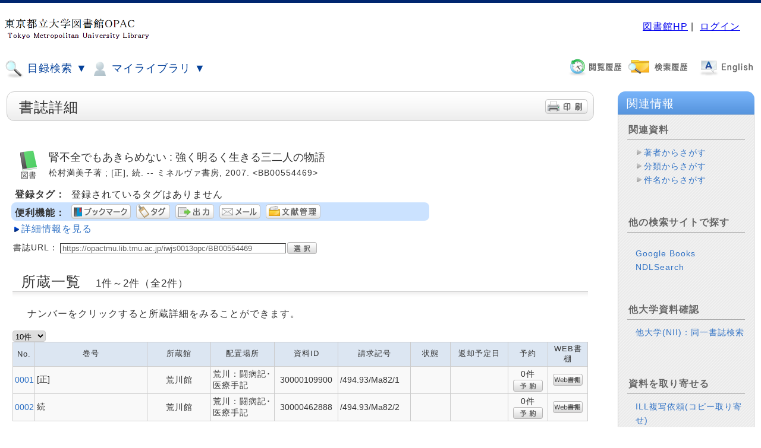

--- FILE ---
content_type: text/html;charset=UTF-8
request_url: https://opactmu.lib.tmu.ac.jp/iwjs0013opc/catdbl.do?pkey=BB00554469&hidden_return_link=true&startpos=-1
body_size: 292705
content:
<!DOCTYPE HTML PUBLIC "-//W3C//DTD HTML 4.01 Transitional//EN">
<!-- WebOPACシステムパスをパラメタから取得 -->
<html lang="ja">
	<head>
		<meta http-equiv="content-type" content="text/html; charset=UTF-8">
		<meta http-equiv="X-UA-Compatible" content="IE=edge" />
		<meta http-equiv="Pragma" content="no-cache">
		<meta http-equiv="Cache-Control" content="no-cache">
		<meta http-equiv="Expires" content="Thu, 01 Dec 1994 16:00:00 GMT">
		<meta name="viewport" content="width=device-width,initial-scale=1">
		<title>WebOPAC Local書誌詳細</title>
		
		<link rel="stylesheet" href='/iwjs0013opc/css/style_blue.css' type="text/css">
		<link rel="stylesheet" href='/iwjs0013opc/css/print.css' type="text/css" media="print">
		<link rel="stylesheet" href='/iwjs0013opc/css/opac_responsive_ufi.css' type="text/css">
		<script src="/iwjs0013opc/jsp/script/opac_popup_common.js"></script>
		<script src="/iwjs0013opc/jsp/script/opac_responsive.js"></script>
	</head>
	<body class="body">
		




























<link rel="stylesheet" type="text/css" href="https://opactmu.lib.tmu.ac.jp/iwjs0013opc/css/jquery-ui.min.css" />
<script type="text/javascript" src="https://opactmu.lib.tmu.ac.jp/iwjs0013opc/jsp/script/jquery-3.5.1.min.js">;</script>
<script type="text/javascript" src="https://opactmu.lib.tmu.ac.jp/iwjs0013opc/jsp/script/jquery_cookie.js">;</script>
<script type="text/javascript" src="https://opactmu.lib.tmu.ac.jp/iwjs0013opc/jsp/script/jquery-ui.min.js" >;</script>




	<script class="nc_script" type="text/javascript">
	//<!--
	if("jQuery" in window){
		jQuery(document).ready(
			function($){
				// ここでは、$はjQueryとして使えます。
				jQuery(function() {
					//テキストフィールドで、name="words"に対して、サジェストを設定。
					jQuery("*[name=words]:text").autocomplete({
						minLength:2,
						source: function(req, resp){
							jQuery.ajax({
								url: "https://opactmu.lib.tmu.ac.jp/iwjs0013opc/suggest_words.do?target=words&q="+encodeURI(this.term)+"&jquery_var_351="+$.fn.jquery,
								type: "get",
								cache: false
							})
							.done(function(data) {
								if(data){
									resp(data.split(/[\n]/));
								}else{
									resp(data);
								}
							})
						}
					});
					//テキストフィールドで、name="valclm1～valclm4"に対して、サジェストを設定。
					jQuery("*[name=valclm1]:text").autocomplete({
						minLength:2,
						source: function(req, resp){
							jQuery.ajax({
								url: "https://opactmu.lib.tmu.ac.jp/iwjs0013opc/suggest_words.do?target=words&q="+encodeURI(this.term)+"&jquery_var_351="+$.fn.jquery,
								type: "get",
								cache: false
							})
							.done(function(data) {
								if(data){
									resp(data.split(/[\n]/));
								}else{
									resp(data);
								}
							})
						}
					});
					jQuery("*[name=valclm2]:text").autocomplete({
						minLength:2,
						source: function(req, resp){
							jQuery.ajax({
								url: "https://opactmu.lib.tmu.ac.jp/iwjs0013opc/suggest_words.do?target=words&q="+encodeURI(this.term)+"&jquery_var_351="+$.fn.jquery,
								type: "get",
								cache: false
							})
							.done(function(data) {
								if(data){
									resp(data.split(/[\n]/));
								}else{
									resp(data);
								}
							})
						}
					});
					jQuery("*[name=valclm3]:text").autocomplete({
						minLength:2,
						source: function(req, resp){
							jQuery.ajax({
								url: "https://opactmu.lib.tmu.ac.jp/iwjs0013opc/suggest_words.do?target=words&q="+encodeURI(this.term)+"&jquery_var_351="+$.fn.jquery,
								type: "get",
								cache: false
							})
							.done(function(data) {
								if(data){
									resp(data.split(/[\n]/));
								}else{
									resp(data);
								}
							})
						}
					});
					jQuery("*[name=valclm4]:text").autocomplete({
						minLength:2,
						source: function(req, resp){
							jQuery.ajax({
								url: "https://opactmu.lib.tmu.ac.jp/iwjs0013opc/suggest_words.do?target=words&q="+encodeURI(this.term)+"&jquery_var_351="+$.fn.jquery,
								type: "get",
								cache: false
							})
							.done(function(data) {
								if(data){
									resp(data.split(/[\n]/));
								}else{
									resp(data);
								}
							})
						}
					});
					//横断検索用サジェスト設定（keywd,title,auth,pub）
					jQuery("*[name=keywd]:text").autocomplete({
						minLength:2,
						source: function(req, resp){
							jQuery.ajax({
								url: "https://opactmu.lib.tmu.ac.jp/iwjs0013opc/suggest_words.do?target=words&q="+encodeURI(this.term)+"&jquery_var_351="+$.fn.jquery,
								type: "get",
								cache: false
							})
							.done(function(data) {
								if(data){
									resp(data.split(/[\n]/));
								}else{
									resp(data);
								}
							})
						}
					});
					jQuery("*[name=title]:text").autocomplete({
						minLength:2,
						source: function(req, resp){
							jQuery.ajax({
								url: "https://opactmu.lib.tmu.ac.jp/iwjs0013opc/suggest_words.do?target=words&q="+encodeURI(this.term)+"&jquery_var_351="+$.fn.jquery,
								type: "get",
								cache: false
							})
							.done(function(data) {
								if(data){
									resp(data.split(/[\n]/));
								}else{
									resp(data);
								}
							})
						}
					});
					jQuery("*[name=auth]:text").autocomplete({
						minLength:2,
						source: function(req, resp){
							jQuery.ajax({
								url: "https://opactmu.lib.tmu.ac.jp/iwjs0013opc/suggest_words.do?target=words&q="+encodeURI(this.term)+"&jquery_var_351="+$.fn.jquery,
								type: "get",
								cache: false
							})
							.done(function(data) {
								if(data){
									resp(data.split(/[\n]/));
								}else{
									resp(data);
								}
							})
						}
					});
					jQuery("*[name=pub]:text").autocomplete({
						minLength:2,
						source: function(req, resp){
							jQuery.ajax({
								url: "https://opactmu.lib.tmu.ac.jp/iwjs0013opc/suggest_words.do?target=words&q="+encodeURI(this.term)+"&jquery_var_351="+$.fn.jquery,
								type: "get",
								cache: false
							})
							.done(function(data) {
								if(data){
									resp(data.split(/[\n]/));
								}else{
									resp(data);
								}
							})
						}
					});
				});
			}
		);
	}
	//-->
	</script>


<template id="popupDialogTmpl">
	<div style="width: 100vw; height: 100vh;
				background: rgba(204,204,204,.2);
				position: absolute; top: 0px; left: 0px; z-index: 9000;">
		<table id="popupDialog" class="opac_popup" style="margin-left: auto; margin-right: auto;">
			<tr><td style="padding:20px;">
				<div id="popupDialogContents"></div>
			</td></tr>
		</table>
	</div>
</template>
<template id="loadingTmpl">
	<div id="loadingArea" style="width: 100vw; height: 100vh;
		position: absolute; top: 0px; left: 0px; z-index: 9999;">
		<div id="loadingImgWrapper" style="position: relative; text-align: center;">
			<img text="loading" alt="loading" src="https://opactmu.lib.tmu.ac.jp/iwjs0013opc/css/indicator.gif"/ style="margin-left: auto; margin-right: auto;">
		</div>
	</div>
</template>
<div id="popupDialogArea"></div>

<script type="text/javascript">
	
	function sendPopupView(event, params, popupParams, showCloseLink) {
		$.ajax({
			type: "POST",
			url: popupParams.request_url,
			dataType: "html",
			data: params,
			cache: false,
			beforeSend: function () {
				closePopupDialog();
				showPopupLoading();
			}
		}).done(function (data, textStatus, jqXHR) {
			if (jqXHR.status === 200) {
				showResultsToPopup(data, showCloseLink)
			} else {
				showErrors(jqXHR.status, textStatus);
			}
		}).fail(function (jqXHR, textStatus, errorThrown) {
			showErrors(jqXHR.status, errorThrown);
		}).always(function (jqXHR, textStatus) {
			hidePopupLoading();
		});
	}

	function closePopupDialog() {
		$('#popupDialogArea').empty();
	}

	function showResultsToPopup(data, showCloseLink) {
		let popupDialogTmplClone = $($('#popupDialogTmpl').html());
		popupDialogTmplClone.height($(document).height());
		popupDialogTmplClone.width($(document).width());
		$('#popupDialogContents', popupDialogTmplClone).append(data);
		if(showCloseLink){
			let closeElm = document.createElement('div');
			closeElm.className = "opac_garnish_link_area";
			closeElm.innerHTML = '<a href="#" onclick="PopUpClose();return false;" class="close_link">'
				+'このウインドウを閉じる</a>';
			$('#popupDialogContents', popupDialogTmplClone).append(closeElm);;
		}
		if ($('header', popupDialogTmplClone).length) {
			$('header', popupDialogTmplClone).hide();
		}
		if ($('footer', popupDialogTmplClone).length) {
			$('footer', popupDialogTmplClone).hide();
		}
		$('#popupDialogArea').append(popupDialogTmplClone);

		let clientHeight = document.body.clientHeight;
		let elementHeight = $('#popupDialog').outerHeight();
		let marginHeight = clientHeight - elementHeight;
		let scrollTop = $(window).scrollTop();
		if (marginHeight > 0) {
			$('#popupDialog').css("margin-top", (marginHeight / 2) + scrollTop);
		}
	}

	function showErrors(status, message) {
		alert("Error:" + status + ":" + message);
	}

	function showPopupLoading() {
		let loadingArea = $($('#loadingTmpl').html());
		loadingArea.height($(document).height());
		loadingArea.width($(document).width());
		$('#popupDialogArea').append(loadingArea);

		let clientHeight = document.body.clientHeight;
		let elementHeight = $('#loadingImgWrapper').outerHeight();
		let marginHeight = clientHeight - elementHeight;
		let scrollTop = $(window).scrollTop();
		if (marginHeight > 0) {
			$('#loadingImgWrapper').css("margin-top", (marginHeight / 2) + scrollTop);
		}
    }

    function hidePopupLoading() {
		$('#popupDialogArea').find('#loadingArea').remove();
    }

	function chkScriptErrorLocalSre(){
		// 簡易検索時(Local・Elib)にJavascriptが展開されていることのチェックを実施
		// １つでもの展開されていなかった場合はメッセージを表示して処理を中断する
		var msg = "現在処理が混みあっているため、検索を一時的に中断いたしました。恐れ入りますが、時間をおいて再度ご利用ください。";
		if(typeof opacSreReset !== "function"){
			window.alert(msg);
			return false;
		}
		if(typeof clearSearchPage !== "function"){
			window.alert(msg);
			return false;
		}
		if(typeof sendOpacSearch !== "function"){
			window.alert(msg);
			return false;
		}
		if(typeof convertSimple2Detail !== "function"){
			window.alert(msg);
			return false;
		}
		return true;
	}
	
	function chkScriptErrorLocalSrd(){
		// 詳細検索時(Local・Elib)にJavascriptが展開されていることのチェックを実施
		// １つでもの展開されていなかった場合はメッセージを表示して処理を中断する
		var msg = "現在処理が混みあっているため、検索を一時的に中断いたしました。恐れ入りますが、時間をおいて再度ご利用ください。";
		if(typeof opacSrdReset !== "function"){
			window.alert(msg);
			return false;
		}
		if(typeof clearSearchPage !== "function"){
			window.alert(msg);
			return false;
		}
		if(typeof sendOpacSearch !== "function"){
			window.alert(msg);
			return false;
		}
		return true;
	}
	
	function chkScriptErrorNiiSre(){
		// 簡易検索時(NII)にJavascriptが展開されていることのチェックを実施
		// １つでもの展開されていなかった場合はメッセージを表示して処理を中断する
		var msg = "現在処理が混みあっているため、検索を一時的に中断いたしました。恐れ入りますが、時間をおいて再度ご利用ください。";
		if(typeof niiSreReset !== "function"){
			window.alert(msg);
			return false;
		}
		if(typeof clearSearchPage !== "function"){
			window.alert(msg);
			return false;
		}
		if(typeof sendNiiSearch !== "function"){
			window.alert(msg);
			return false;
		}
		if(typeof convertSimple2Detail !== "function"){
			window.alert(msg);
			return false;
		}
		return true;
	}
	

	function chkScriptErrorNiiSrd(){
		// 詳細検索時(NII)にJavascriptが展開されていることのチェックを実施
		// １つでもの展開されていなかった場合はメッセージを表示して処理を中断する
		var msg = "現在処理が混みあっているため、検索を一時的に中断いたしました。恐れ入りますが、時間をおいて再度ご利用ください。";
		if(typeof niiSrdReset !== "function"){
			window.alert(msg);
			return false;
		}
		if(typeof clearSearchPage !== "function"){
			window.alert(msg);
			return false;
		}
		if(typeof sendNiiSearch !== "function"){
			window.alert(msg);
			return false;
		}
		return true;
	}
	  
	function opacCheckAll(form_id,name){
		var form = document.getElementById(form_id);
		// 自動絞込み機能が有効/無効で処理分岐
		// 自動絞込みが有効の場合
		
		// 通常動作
		
			form[name+"_flag"].checked = true;
		
		if(form[name].length){
			for(var i = 0; i < form[name].length; i++){
				form[name][i].checked = false;
			}
		}else{
			form[name].checked = false;
		}
	}
	
	function opacCheckEach(form_id,name){
		var form = document.getElementById(form_id);
		var cnt = 0;
		if(form[name].length){
			for(var i = 0; i < form[name].length; i++){
				if(form[name][i].checked){
					cnt++;
				}
			}
		}else{
			if(form[name].checked){
				cnt++;
			}
		}
		if(cnt > 0){
			form[name+"_flag"].checked = false;
		}else{
			// 自動絞込み機能が有効/無効で処理分岐
			// 自動絞込みが有効の場合
			
			// 通常動作
			
				form[name+"_flag"].checked = true;
			
		}
	}
	
	function opacCampusOpen(id){
		document.getElementById("opac_campus_open_button"+id).style.display = 'none';
		document.getElementById("opac_campus_close_button"+id).style.display = 'block';
		document.getElementById("opac_campus_table"+id).style.display = 'block';
	}
	
	function opacCampusClose(id){
		document.getElementById("opac_campus_open_button"+id).style.display = 'block';
		document.getElementById("opac_campus_close_button"+id).style.display = 'none';
		document.getElementById("opac_campus_table"+id).style.display = 'none';
	}
	
	function opacCampusCheckAll(form_id){
		var form = document.getElementById(form_id);
		
			form["holar_flag"].checked = true;
		
		var name = "holar";
		if(form[name].length){
			for(var i = 0; i < form[name].length; i++){
				form[name][i].checked = false;
			}
		}else{
			form[name].checked = false;
		}
		var name = "campus";
		if(form[name].length){
			for(var i = 0; i < form[name].length; i++){
				form[name][i].checked = false;
			}
		}else{
			form[name].checked = false;
		}
	}
	
	function opacCampusCheck(this_campus,id,form_id){
		if(this_campus.checked == true){
			var boxs = document.getElementById(id).getElementsByTagName('input');
			for(var i = 0; i < boxs.length; i++) {
				boxs[i].checked = false;
			}
		}
		
		var form = document.getElementById(form_id);
		var cnt = 0;
		var cntMax = 1;
		var name = "campus";
		if(form[name].length){
			cntMax = form[name].length;
			for(var i = 0; i < form[name].length; i++){
				if(form[name][i].checked){
					cnt++;
				}
			}
		}else{
			if(form[name].checked){
				cnt++;
			}
		}
		if(cnt == 0){
			opacCheckEach(form_id,'holar');
		}else{
			form["holar_flag"].checked = false;
		}
	}
	
	function opacCampusCheckEach(target_campus,id,form_id){
		var cnt = 0;
		var boxs = document.getElementById(id).getElementsByTagName('input');
		for(var i = 0; i < boxs.length; i++) {
			if(boxs[i].checked){
				cnt++;
			}
		}
		if(cnt == 0){
			opacCampusCheck(document.getElementById(target_campus),id,form_id)
		}else{
			var form = document.getElementById(form_id);
			form["holar_flag"].checked = false;
			document.getElementById(target_campus).checked = false;
		}
	}
	
	function opacSreReset(form_el,dsp_name){
		
			form_el.sortkey.value = "";
			form_el.sorttype.value = "";
			form_el.listcnt.value = "";
			form_el.startpos.value = "";
			form_el.fromDsp.value = dsp_name;
			form_el.searchDsp.value = dsp_name;
			form_el.initFlg.value = "_RESULT_SET";
			form_el.hitcnt.value = "";
			form_el.searchsql.value = "";
			if(form_el.combsearch != null){
				form_el.combsearch.value = "";
			}
			form_el.searchhis.value = "";
			
			form_el.fct_gcattp.value = "";
			form_el.fct_auth.value = "";
			form_el.fct_pub.value = "";
			form_el.fct_year.value = "";
			form_el.fct_cls.value = "";
			form_el.fct_sh.value = "";
			form_el.fct_lang.value = "";
			// 自動絞込み機能が有効の場合、初回検索フラグを設定
			
			
				form_el.fct_holar.value = "";
				form_el.fct_campus.value = "";
			
			form_el.fct_tag.value = "";
			form_el.fct_range_year.value = "";
			form_el.fct_stamp.value = "";
			form_el.fct_holstat.value = "";
			form_el.fct_target_name.value = "";
		
	}
	
	function opacSrdReset(form_el,dsp_name){
		// 「全て」フラグ
		var allflg = false;
		// キャンパスフラグ
		var camflg = false;
		// 所蔵館フラグ
		var holflg = false;
		// ファセットフラグ
		var facetflg = false;
		
		// holar_flag情報を取得
		var chkHolflg = document.getElementsByName("holar_flag");
		// チェックが付与されているかチェック
		// holar_flag情報をループしてチェック
		for(var i = 0; i < chkHolflg.length; i++){
			if(chkHolflg[i].checked == false){
				allflg = false;
			}else{
				// 1つでもチェックがあるとその時点でブレイク
				allflg = true;
				break;
			}
		}
		// ファセットの「全て」にチェックが入っていない場合
		// holar, campus情報をチェックする
		if(!allflg){
			// キャンパス利用していない場合
			
				var chkHol = document.getElementsByName("holar");
				for(var i = 0; i < chkHol.length; i++){
					if(chkHol[i].checked == false){
						holflg = false;
					}else{
						// 1つでもチェックがあるとその時点でブレイク
						holflg = true;
						break;
					}
				}
			
			// キャンパス利用している場合
			
		}
		// allflg,camflg,holflgのいずれかがtrueの場合、
		// 所蔵館にチェックが入っているとみなし、通常処理ロジックへ入る判定を行う。
		if(allflg){
			facetflg = true;
		}else{
			if(camflg || holflg){
				facetflg = true;
			}
		}
		
		// 検索ページTOP画面より検索する場合
		
		// 検索ページTOP画面より検索しない場合
		
			form_el.startpos.value = "";
			form_el.fromDsp.value = dsp_name;
			form_el.searchDsp.value = dsp_name;
			form_el.initFlg.value = "_RESULT_SET";
			form_el.hitcnt.value = "";
			
			form_el.fct_gcattp.value = "";
			form_el.fct_auth.value = "";
			form_el.fct_pub.value = "";
			form_el.fct_year.value = "";
			form_el.fct_cls.value = "";
			form_el.fct_sh.value = "";
			form_el.fct_lang.value = "";
			form_el.fct_target_name.value = "";
			// 所蔵館にチェックが入っているか判定
			if(facetflg){
				form_el.fct_holar.value = "";
				form_el.fct_campus.value = "";
			}else{
				// 自動絞込み機能が有効の場合、初回検索フラグを設定
				
				
					form_el.fct_holar.value = "";
					form_el.fct_campus.value = "";
				
			}
			form_el.fct_tag.value = "";
			form_el.fct_range_year.value = "";
			form_el.fct_stamp.value = "";
			form_el.fct_holstat.value = "";
		
	}
	
	function niiSreReset(form_el){
		
			form_el.sortkey.value = "";
			form_el.sorttype.value = "";
			form_el.listcnt.value = "";
			form_el.startpos.value = "";
			form_el.fromDsp.value = "catsre";
			form_el.searchDsp.value = "catsre";
			form_el.initFlg.value = "_RESULT_SET";
			form_el.hitcnt.value = "";
			form_el.searchsql.value = "";
			form_el.searchhis.value = "";
		
	}
	
	function niiSrdReset(form_el){
		
			form_el.startpos.value = "";
			form_el.fromDsp.value = "catsrd";
			form_el.searchDsp.value = "catsrd";
			form_el.initFlg.value = "_RESULT_SET";
			form_el.hitcnt.value = "";
		
	}
	
	function opacSelectHollc(form_id,hollc_id){
		var form = document.getElementById(form_id);
		var form_select = form.hollc;
		form_select.innerHTML = '';
		// 分岐フラグ
		var vFlg = true;
		// holar情報を取得
		var getHolar = form.holar;
		if(form["holar_flag"].checked){
			form_select.options[0] = new Option("所蔵館を1つ以上選択してから配置場所を選択してください", "");
		}
		else if(!form["holar_flag"].checked){
			// holar情報をループしてチェック
			for(var i = 0; i < getHolar.length; i++){
				if(getHolar[i].checked == false){
					vFlg = false;
				}else{
					// 1つでもチェックがあるとその時点でブレイク
					vFlg = true;
					break;
				}
			}
			// チェックフラグを判断
			if(!vFlg){
				// 館にチェックが入っていない場合
				form_select.options[0] = new Option("所蔵館を1つ以上選択してから配置場所を選択してください", "");
			}else{
				// 館チェックが実施されている場合
				form_select.options[0] = new Option("", "");
				var select = document.getElementById(hollc_id);
				
				var options = select.getElementsByTagName('option');
				
				var target_holar = new Array();
				
				var holar = form["holar"];
				if(holar.length){
					for(var i = 0; i < holar.length; i++) {
						if(holar[i].checked){
							target_holar.push(holar[i].value);
						}
					}
				}else{
					target_holar.push(holar.value);
				}
				
				var pattern = new RegExp("/.*");
				for(var i = 0; i < options.length; i++) {
					var opt_value = options[i].value;
					if(opt_value != ""){
						var opt_holar = opt_value.replace(pattern,"");
						if(target_holar.indexOf(opt_holar) != -1){
							form_select.appendChild(options[i].cloneNode(true));
						}
					}
				}
			}
		}
	}
	
	function opacSelectHollcCampus(form_id,hollc_id,tab_num){
		var form = document.getElementById(form_id);
		var form_select = form.hollc;
		form_select.innerHTML = '';
		if(form["holar_flag"].checked){
			form_select.appendChild(new Option("所蔵館を1つ以上選択してから配置場所を選択してください", ""));
		}else if(!form["holar_flag"].checked){
			// 分岐フラグ
			var vFlg = true;
			// holar情報を取得
			var getHolar = form.holar;
			// campus情報を取得
			var getcampus = form.campus;
			// 情報をループしてチェック
			for(var i = 0; i < getHolar.length; i++){
				if(getHolar[i].checked == false){
					for(var j = 0; j < getcampus.length; j++){
						if(getcampus[j].checked == false){
							//全てチェックなしと判断
							vFlg = false;
						}else{
							// 1つでもチェックがあるとその時点でブレイク
							vFlg = true;
							break;
						}
					}
				}else{
					// 1つでもチェックがあるとその時点でブレイク
					vFlg = true;
					break;
				}
			}
			// チェックフラグを判断
			if(!vFlg){
				// 館にチェックが入っていない場合
				form_select.appendChild(new Option("所蔵館を1つ以上選択してから配置場所を選択してください", ""));
			}else{
				form_select.appendChild(new Option("", ""));
				
				var select = document.getElementById(hollc_id);
				var options = select.getElementsByTagName('option');
				
				var target_holar = new Array();
				
				var campus = form["campus"];
				if(campus.length){
					for(var i = 0; i < campus.length; i++) {
						var target_campus = "campus"+campus[i].value+tab_num;
						var boxs = document.getElementById(target_campus).getElementsByTagName('input');
						if(campus[i].checked){
							for(var j = 0; j < boxs.length; j++) {
								target_holar.push(boxs[j].value);
							}
						}else{
							for(var j = 0; j < boxs.length; j++) {
								if(boxs[j].checked){
									target_holar.push(boxs[j].value);
								}
							}
						}
					}
				}else{
					if(campus.checked){
						var target_campus = "campus"+campus.value+tab_num;
						var boxs = document.getElementById(target_campus).getElementsByTagName('input');
						if(campus.checked){
							for(var i = 0; i < boxs.length; i++) {
								target_holar.push(boxs[i].value);
							}
						}else{
							for(var j = 0; j < boxs.length; j++) {
								if(boxs[j].checked){
									target_holar.push(boxs[j].value);
								}
							}
						}
					}
				}
				
				var pattern = new RegExp("/.*");
				for(var i = 0; i < options.length; i++) {
					var opt_value = options[i].value;
					if(opt_value != ""){
						var opt_holar = opt_value.replace(pattern,"");
						if(target_holar.indexOf(opt_holar) != -1){
							form_select.appendChild(options[i].cloneNode(true));
						}
					}
				}
			}
		}
	}
	
	function ssCatidTgl(tgl_el,catid,event){
		var ddArea = document.getElementById("ss_ddArea_"+catid);
		
		if(ddArea.style.display == "block"){
			tgl_el.innerHTML = tgl_el.innerHTML.replace("minus.png","plus.png");
			ddArea.style.display = "none";
		}else{
			tgl_el.innerHTML = tgl_el.innerHTML.replace("plus.png","minus.png");
			
			var cx = event.clientX + (document.body.scrollLeft || document.documentElement.scrollLeft);
			var cy = event.clientY + (document.body.scrollTop  || document.documentElement.scrollTop);
			ddArea.style.left = (cx + 6) + 'px';
			ddArea.style.top = (cy + 6) + 'px';
			ddArea.style.display = "block";
		}
		return false;
	}
	
	function ssOpenLink(select_el){
		if(select_el.value != ""){
			window.open(select_el.value);
		}
	}
	
	////Ufinityからの移植Script
	
	var id = id;
	var disp_num = 0;
	var search_mode = null;
	var disp_search_mode = null;
	var old_search_form = null;
	var opac_block_id = null;
	var historyCheck = null;
	var disp_act = null;
	var old_startpos = null;
	var hitcnt = null;
	var formList = Array();
	var hol_disp_flg = null;
	var search_lock = false;
	var func_always = null;
	var opac_base_url = "https://opactmu.lib.tmu.ac.jp/iwjs0013opc";
	var back_flg = false;
	
	
	window.addEventListener("pageshow" , function(e){
		if(e.persisted){
			window.location.reload();
		}
	});
	
	function showpage(obj){
		var tabs = document.getElementById('tab_area').getElementsByTagName('li');
		for(var num = 0 ; num < tabs.length ; num++) {
			if(tabs[num] === obj) break;
		}
	
		for(var i = 0 ; i < tabs.length ; i++) {
			if(i == num) {
				this.disp_num = num;
				
				if(document.getElementById('page'+num) != null){
					document.getElementById('page'+num).style.display = 'block';
				}
				if(document.getElementById('search_page'+num) != null){
					document.getElementById('search_page'+num).style.display = 'block';
				}
				if(document.getElementById('opt_page'+num) != null){
					document.getElementById('opt_page'+num).style.display = 'block';
				}
				
				if(tabs[i].id == "sc"){
					tabs[i].className = 'sc_tab_present';
				}else if(tabs[i].id == "eds"){
					tabs[i].className = 'eds_tab_present';
				}else if(tabs[i].id == "summon"){
					tabs[i].className = 'summon_tab_present';
				}else if(i == 0){
					tabs[i].className = 'opac_tab_present zousyo_tab';
				}else{
					tabs[i].className = 'opac_tab_present';
				}
			}else{
				
				if(document.getElementById('page'+i) != null){
					document.getElementById('page'+i).style.display = 'none';
				}
				if(document.getElementById('search_page'+i) != null){
					document.getElementById('search_page'+i).style.display = 'none';
				}
				if(document.getElementById('opt_page'+i) != null){
					document.getElementById('opt_page'+i).style.display = 'none';
				}
				
				if(tabs[i].id == "sc"){
					tabs[i].className = 'sc_tab_off';
				}else if(tabs[i].id == "eds"){
					tabs[i].className = 'eds_tab_off';
				}else if(tabs[i].id == "summon"){
					tabs[i].className = 'summon_tab_off';
				}else if(i == 0){
					tabs[i].className = 'opac_tab_off zousyo_tab';
				}else{
					tabs[i].className = 'opac_tab_off';
				}

					
				if(tabs[i].id == "nii"){
					if(document.getElementById('customForHideList') != null){
						document.getElementById('customForHideList').style.display = 'none';
					}
				}
				

				var search_list = jQuery("#search_list"+i);
				if(search_list != null && search_list.length > 0){
					jQuery("#search_list"+i).remove();
				}
			}
			
		}
		
		// 画面サイズ変更後で、「その他のタグ」を表示する時、該当タグをフォーカスするために、
		// 「opac_responsive_ufi.css」で設定された画面サイズと打ち合わせて、ここで表示中タグは「その他のタグ」に設定する
		var screenwidth = window.innerWidth;
		if(screenwidth <= 1218){
			if(this.disp_num != 0){
				for(var i = 0 ; i < tabs.length ; i++) {
					if(tabs[i].id == "other_tab"){
						tabs[i].className = 'opac_tab_present';
					}
				}
			}
		}
	
		var old_form = sessionStorage.getItem('old_search_form');
		this.search_mode = sessionStorage.getItem('search_mode');
		var old_form_id = sessionStorage.getItem('old_search_form_id');
		var old_sc_form_id = sessionStorage.getItem('old_sc_form_id');
		var old_opac_form_id = sessionStorage.getItem('old_opac_form_id');

		if(old_form != null && document.getElementById("search_list"+num) == null){
			var forms = document.getElementById('div_area').getElementsByTagName('form');
			var search_form = null;
			var mode = '';
			var search_form_old = forms[old_form_id];
			if(search_form_old != null){
				var search_form_old_gcattp = search_form_old["dft_gp"];
				var search_form_old_holar = search_form_old["dft_hr"];
			}
			if(this.search_mode != null && this.search_mode != "undefined"){
				mode = this.search_mode;
			}else{
				mode = this.disp_search_mode;
			}
			
			if(mode != null && mode == "detail"){
				search_form = forms.item(num * 2 + 1);
				if(obj.id == "eds"){
					search_form = forms.item(num * 2);
				}
			}else{
				mode = "simple";
				search_form = forms.item(num * 2);
			}

			var formFlg = false;
			if (search_form.id == old_form_id) {
				formFlg = true;
			}
			
			var params = old_form.split("&");
			if(search_form != null){
				var search_form_gcattp = search_form["dft_gp"];
				var search_form_holar = search_form["dft_hr"];
			}
			search_form.reset();
			formConvert(old_form,search_form);
			var old_hollc = null;
			if(old_form.hollc != null){
				old_hollc = old_form.hollc.value;
			}
			opacHollcCreate(search_form,"",num,old_hollc);
			
			opacGmdSmdCreate(search_form);
	
			var form_id = search_form.id.replace(/_.*/,"");
			old_form_id = old_form_id.replace(/_.*/,"");
			
			var scTosc = false;
			if(form_id == old_form_id && form_id == "sc"){
				scTosc = true;
			}
			
			var opacToOpac = false;
			if(form_id == old_form_id && form_id == "opac"){
				opacToOpac = true;
			}
			
			if(form_id == "erms" || old_form_id == "erms"){
				return true;
			}
			
			if(form_id != old_form_id || formFlg || scTosc || opacToOpac){
				
				var words = "";
				if(old_form_id == "sc"){
					
					words = "keywd";
				}else{
					words = "words";
				}
				
				var sKeywdValue="";
				var sTitleValue="";
				var sAuthValue="";
				var sPubValue="";
				var sIsbn_issnValue="";
				var sSortkey="";
				var sSortkey2="";
				var sListcnt="";
				var sListcntRev="";
				var wordkey = "";
				var titlekey = "";
				var authkey = "";
				var pubkey = "";
				var sGcattp_flag = "";
				var sGcattp = "";
				var sHolar_flag = "";
				var sHolar = "";
				var sYear = "";
				var sYear2 = "";
				var sCode_type = "";
				var sCode = "";
				var sCntry = "";
				var sNcid = "";
				var sLang = "";
				var sCls = "";
				var sSrhclm1 = "";
				var sSrhclm2 = "";
				var sSrhclm3 = "";
				var sSrhclm4 = "";
				var sValclm1 = "";
				var sValclm2 = "";
				var sValclm3 = "";
				var sValclm4 = "";
				var sBibid = "";
				var sRgtn = "";
				var sHolph = "";
				var sLenid = "";
				var sHolsc = "";
				var sCln = "";
				var sHolstat = "";
				var sHollc = "";
				var sDispnum = "";
				
				for(var i = 0 ; i < params.length ; i++){
					param_sp = params[i].split("=");
					param_name = param_sp[0];
					if (param_name == "srhclm1") {
						if (sSrhclm1 == "") {
							sSrhclm1 = decodeURIComponent(param_sp[1]);
						}
						if (param_sp[1] == words) {
							wordkey = "valclm1";
						} else if (param_sp[1] == "title") {
							titlekey = "valclm1";
						} else if (param_sp[1] == "auth") {
							authkey = "valclm1";
						} else if (param_sp[1] == "pub") {
							pubkey = "valclm1";
						}
					} else if (param_name == "srhclm2") {
						if (sSrhclm2 == "") {
							sSrhclm2 = decodeURIComponent(param_sp[1]);
						}
						if (param_sp[1] == words) {
							wordkey = "valclm2";
						} else if (param_sp[1] == "title") {
							titlekey = "valclm2";
						} else if (param_sp[1] == "auth") {
							authkey = "valclm2";
						} else if (param_sp[1] == "pub") {
							pubkey = "valclm2";
						}
					} else if (param_name == "srhclm3") {
						if (sSrhclm3 == "") {
							sSrhclm3 = decodeURIComponent(param_sp[1]);
						}
						if (param_sp[1] == words) {
							wordkey = "valclm3";
						} else if (param_sp[1] == "title") {
							titlekey = "valclm3";
						} else if (param_sp[1] == "auth") {
							authkey = "valclm3";
						} else if (param_sp[1] == "pub") {
							pubkey = "valclm3";
						}
					} else if (param_name == "srhclm4") {
						if (sSrhclm4 == "") {
							sSrhclm4 = decodeURIComponent(param_sp[1]);
						}
						if (param_sp[1] == words) {
							wordkey = "valclm4";
						} else if (param_sp[1] == "title") {
							titlekey = "valclm4";
						} else if (param_sp[1] == "auth") {
							authkey = "valclm4";
						} else if (param_sp[1] == "pub") {
							pubkey = "valclm4";
						}
					} else if (param_name == "valclm1") {
						if (sValclm1 == "") {
							sValclm1 = decodeURIComponent(param_sp[1]);
						}
					} else if (param_name == "valclm2") {
						if (sValclm2 == "") {
							sValclm2 = decodeURIComponent(param_sp[1]);
						}
					} else if (param_name == "valclm3") {
						if (sValclm3 == "") {
							sValclm3 = decodeURIComponent(param_sp[1]);
						}
					} else if (param_name == "valclm4") {
						if (sValclm4 == "") {
							sValclm4 = decodeURIComponent(param_sp[1]);
						}
					}
				}
				for(var i = 0 ; i < params.length ; i++){
					param_sp = params[i].split("=");
					param_name = param_sp[0];
					if (param_name == words || param_name == wordkey) {
						if (sKeywdValue == "") {
							sKeywdValue = decodeURIComponent(param_sp[1]);
						}
					} else if (param_name == "title" || param_name == titlekey) {
						if (sTitleValue == "") {
							sTitleValue = decodeURIComponent(param_sp[1]);
						}
					} else if (param_name == "auth" || param_name == authkey) {
						if (sAuthValue == "") {
							sAuthValue = decodeURIComponent(param_sp[1]);
						}
					} else if (param_name == "pub" || param_name == pubkey) {
						if (sPubValue == "") {
							sPubValue = decodeURIComponent(param_sp[1]);
						}
					} else if (param_name == "isbn_issn" || param_name == "isbn" || param_name == "isnn") {
						sIsbn_issnValue = decodeURIComponent(param_sp[1]);
					} else if (param_name == "sortkey") {
						if (sSortkey == "") {
							sSortkey = decodeURIComponent(param_sp[1]);
						}
					} else if (param_name == "sortkey2") {
						if (sSortkey == "") {
							sSortkey2 = decodeURIComponent(param_sp[1]);
						}
					} else if (param_name == "listcnt") {
						if (sListcnt == "") {
							sListcnt = decodeURIComponent(param_sp[1]);
						}
					} else if (param_name == "listcntRev") {
						if (sListcntRev == "") {
							sListcntRev = decodeURIComponent(param_sp[1]);
						}
					} else if (param_name == "gcattp") {
						if (search_form_old_gcattp == null && search_form_gcattp == null) {
							if (sGcattp == "") {
								sGcattp = decodeURIComponent(param_sp[1]);
							} else {
								sGcattp = sGcattp + "," + decodeURIComponent(param_sp[1]);
							}
						}
					} else if (param_name == "gcattp_flag") {
						if (search_form_old_gcattp == null && search_form_gcattp == null) {
							if (sGcattp_flag == "") {
								sGcattp_flag = decodeURIComponent(param_sp[1]);
							}
						}
					} else if (param_name == "holar") {
						if (search_form_old_holar == null && search_form_holar == null) {
							if (sHolar == "") {
								sHolar = decodeURIComponent(param_sp[1]);
							} else {
								sHolar = sHolar + "," + decodeURIComponent(param_sp[1]);
							}
						}
					} else if (param_name == "holar_flag") {
						if (search_form_old_holar == null && search_form_holar == null) {
							if (sHolar_flag == "") {
								sHolar_flag = decodeURIComponent(param_sp[1]);
							}
						}
					} else if (param_name == "year") {
						if (sYear == "") {
							sYear = decodeURIComponent(param_sp[1]);
						}
					} else if (param_name == "year2") {
						if (sYear2 == "") {
							sYear2 = decodeURIComponent(param_sp[1]);
						}
					} else if (param_name == "code_type") {
						if (sCode_type == "") {
							sCode_type = decodeURIComponent(param_sp[1]);
						}
					} else if (param_name == "code") {
						if (sCode == "") {
							sCode = decodeURIComponent(param_sp[1]);
						}
					} else if (param_name == "cntry") {
						if (sCntry == "") {
							sCntry = decodeURIComponent(param_sp[1]);
						}
					} else if (param_name == "ncid") {
						if (sNcid == "") {
							sNcid = decodeURIComponent(param_sp[1]);
						}
					} else if (param_name == "lang") {
						if (sLang == "") {
							sLang = decodeURIComponent(param_sp[1]);
						}
					} else if (param_name == "cls") {
						if (sCls == "") {
							sCls = decodeURIComponent(param_sp[1]);
						}
					}else if (param_name == "bibid") {
						if (sBibid == "") {
							sBibid = decodeURIComponent(param_sp[1]);
						}
					}else if(param_name == "rgtn") {
						if (sRgtn == "") {
							sRgtn = decodeURIComponent(param_sp[1]);
						}
					}else if(param_name == "holph") {
						if (sHolph == "") {
							sHolph = decodeURIComponent(param_sp[1]);
						}
					}else if(param_name == "lenid") {
						if (sLenid == "") {
							sLenid = decodeURIComponent(param_sp[1]);
						}
					}else if(param_name == "holsc"){
						if (sHolsc == "") {
							sHolsc = decodeURIComponent(param_sp[1]);
						}
					}else if(param_name == "cln"){
						if (sCln == "") {
							sCln = decodeURIComponent(param_sp[1]);
						}
					}else if(param_name == "holstat"){
						if (sHolstat == "") {
							sHolstat = decodeURIComponent(param_sp[1]);
						}
					}else if(param_name == "hollc"){
						if (sHollc == "") {
							sHollc = decodeURIComponent(param_sp[1]);
						}
					}else if(param_name == "dispnum"){
						if (sDispnum == "") {
							sDispnum = decodeURIComponent(param_sp[1]);
						}
					}
				}
				
				if(form_id == "eds"){
					var query = "";
					
					if(old_form_id == "sc"){
						if(mode == "simple"){
							query = sKeywdValue;
						}else{
							query = sTitleValue;
						}
					}else if(old_form_id == "opac"){
						if(mode == "simple"){
							query = sKeywdValue;
						}else{
							query = sValclm1;
						}
					}else{
						query = sKeywdValue;
					}
					search_form.words.value = query;
				}else if(old_form_id == "eds"){
					var query = sKeywdValue;
					
					if(form_id == "sc"){
						if(mode == "simple"){
							search_form.keywd.value = query;
						}else{
							search_form.title.value = query;
						}
					}else if(form_id == "smn"){
						search_form.words.value = query;
					}else{
						if(mode == "simple"){
							search_form.words.value = query;
						}else{
							if(search_form.valclm1 == null){
								search_form.title.value = query;
							}else{
								search_form.valclm1.value = query;
							}
						}
					}
				}else if(form_id == "smn"){
					if(mode == "simple"){
						search_form.words.value = sKeywdValue;
					}else{
						
						search_form.words.value = sKeywdValue;
						search_form.title.value = sTitleValue;
						search_form.auth.value = sAuthValue;
						search_form.pub.value = sPubValue;
						search_form.isbn_issn.value = sIsbn_issnValue;
						search_form.sortkey.value = sSortkey;
						search_form.listcnt.value = sListcnt;
						search_form.sortkey2.value = sSortkey2;
						if(sDispnum == ""){
							formValueSet(params,search_form,"listcntRev",sListcnt);
						}else{
							formValueSet(params,search_form,"listcntRev",sDispnum);
						}
					}
				}else if(old_form_id == "smn"){
					if(mode == "simple"){
						if(form_id == "sc"){
							search_form.keywd.value = sKeywdValue;
						}else{
							if(search_form.words != null){
								search_form.words.value = sKeywdValue;
							}
						}
					}else{
						if(form_id == "sc"){
							search_form.title.value = sTitleValue;
							if(search_form.title.value == ""){
								search_form.title.value = sKeywdValue;
							}
							search_form.auth.value = sAuthValue;
							search_form.pub.value = sPubValue;
							search_form.isbn.value = sIsbn_issnValue;
						}else{
							
							if(search_form.valclm1 != null){
								search_form.valclm1.value = sKeywdValue;
							}
							if(search_form.valclm2 != null){
								search_form.valclm2.value = sTitleValue;
							}
							if(search_form.valclm3 != null){
								search_form.valclm3.value = sAuthValue;
							}
							if(search_form.valclm4.value != null){
								search_form.valclm4.value = sPubValue;
							}
							if(search_form.isbn_issn != null){
								search_form.isbn_issn.value = sIsbn_issnValue;
							}
							if(search_form.listcnt != null){
								formValueSet(params,search_form,"listcnt",sListcntRev);
							}
						}
					}
				}else if(form_id == "sc"){
					if(mode == "simple"){
						search_form.keywd.value = sKeywdValue;
					}else{
						if(sTitleValue != ""){
							search_form.title.value = sTitleValue;
						}else{
							search_form.title.value = sKeywdValue;
						}
						search_form.auth.value = sAuthValue;
						search_form.pub.value = sPubValue;
						search_form.isbn.value = sIsbn_issnValue;
						search_form.year.value = sYear;
						search_form.sort.value = sSortkey;
						formValueSet(params,search_form,"dispnum",sListcnt);
					}
				}else if(old_form_id == "sc"){
					if(mode == "simple"){
						search_form.words.value = sKeywdValue;
					}else{
						if(search_form.words != null){
							search_form.words.value = sKeywdValue;
						}
						if(search_form.valclm2 != null){
							search_form.valclm2.value = sTitleValue;
						}
						if(search_form.valclm3 != null){
							search_form.valclm3.value = sAuthValue;
						}
						if(search_form.valclm4.value != null){
							search_form.valclm4.value = sPubValue;
						}
						if(search_form.year != null){
							search_form.year.value = sYear;
						}
						if(search_form.year2 != null){
							search_form.year2.value = sYear;
						}
						if(search_form.isbn_issn != null){
							search_form.isbn_issn.value = sIsbn_issnValue;
						}
						if(search_form.sortkey != null){
							search_form.sortkey.value = sSortkey;
						}
						if(search_form.listcnt != null){
							formValueSet(params,search_form,"listcnt",sDispnum);
						}
					}
				}else if(form_id == "opac" || form_id == "other"){
					
					if(mode == "simple"){
						search_form.words.value = sKeywdValue;
					}else{
						if(old_form_id == "elib"){
							search_form.sortkey.value = sSortkey;
							search_form.bibid.value = sBibid;
						}
						if(old_form_id == "opac"){
							if(search_form.sortkey != null){
								search_form.sortkey.value = sSortkey;
							}
							if(search_form.bibid != null){
								search_form.bibid.value = sBibid;
							}
							if(search_form.rgtn != null){
								search_form.rgtn.value = sRgtn;
							}
							if(search_form.holph != null){
								formValueSet(params,search_form,"holph",sHolph);
							}
							if(search_form.lenid != null){
								search_form.lenid.value = sLenid;
							}
							if(search_form.holsc != null){
								formValueSet(params,search_form,"holsc",sHolsc);
							}
							if(search_form.cln != null){
								search_form.cln.value = sCln;
							}
							if(search_form.holstat != null){
								if(sHolstat != ""){
									formValueSet(params,search_form,"holstat",sHolstat);
								}
							}
						}
						if(search_form.srhclm1 != null){
							search_form.srhclm1.value = sSrhclm1;
						}
						if(search_form.srhclm2 != null){
							search_form.srhclm2.value = sSrhclm2;
						}
						if(search_form.srhclm3 != null){
							search_form.srhclm3.value = sSrhclm3;
						}
						if(search_form.srhclm4.value != null){
							search_form.srhclm4.value = sSrhclm4;
						}
						if(search_form.valclm1 != null){
							search_form.valclm1.value = sValclm1;
						}
						if(search_form.valclm2 != null){
							search_form.valclm2.value = sValclm2;
						}
						if(search_form.valclm3 != null){
							search_form.valclm3.value = sValclm3;
						}
						if(search_form.valclm4.value != null){
							search_form.valclm4.value = sValclm4;
						}
						
						if(search_form.isbn_issn != null){
							search_form.isbn_issn.value = sIsbn_issnValue;
						}
						if(search_form.listcnt != null){
							formValueSet(params,search_form,"listcnt",sListcnt);
						}
						
						if(search_form.gcattp_flag != null){
							
							if (sGcattp_flag != "") {
								search_form.gcattp_flag.checked = true;
							} else {
								search_form.gcattp_flag.checked = false;
							}
						}
						
						if (sGcattp != "") {
							
							var arrGcattp = sGcattp.split(",");
							for(var i = 0; i < arrGcattp.length; i++){
								
								if (document.getElementById("gcattp_"+arrGcattp[i]+num)) {
									document.getElementById("gcattp_"+arrGcattp[i]+num).checked = true;
								}
							}
						}
						
						if (sGcattp_flag == "" && sGcattp == "") {
							if(search_form.gcattp_flag != null){
								search_form.gcattp_flag.checked = true;
							}	
						}
						
						if(search_form.holar_flag != null){
							
							if (sHolar_flag != "" && sHolar != "") {
								search_form.holar_flag.checked = true;
							} else {
								search_form.holar_flag.checked = false;
							}
						}
						
						if (sHolar != "") {
							
							var arrHolar = sHolar.split(",");
							for(var i = 0; i < arrHolar.length; i++){
								
								if (document.getElementById("holar_"+arrHolar[i]+num)) {
									document.getElementById("holar_"+arrHolar[i]+num).checked = true;
								}
							}
						}
						
						if (sHolar_flag == "" && sHolar == "") {
							if(search_form.holar_flag != null){
								search_form.holar_flag.checked = true;
							}
						}
						
						if(sHollc != null){
							opacHollcCreate(search_form,"",num,sHollc);
						}
						
						if(search_form.year != null){
							search_form.year.value = sYear;
						}
						
						if(search_form.year2 != null){
							if (sYear2 != "") {
								search_form.year2.value = sYear2;
							}
						}
						if(search_form.code_type != null){
							formValueSet(params,search_form,"code_type",sCode_type);
						}
						if(search_form.code != null){
							formValueSet(params,search_form,"code",sCode);
						}
						if(search_form.cntry != null){
							formValueSet(params,search_form,"cntry",sCntry);
						}
						if(search_form.ncid != null){
							search_form.ncid.value = sNcid;
						}
						if(search_form.lang != null){
							formValueSet(params,search_form,"lang",sLang);
						}
						if(search_form.cls != null){
							formValueSet(params,search_form,"cls",sCls);
						}
					}
				}else if(old_form_id == "opac"){
					if(mode == "simple"){
						search_form.words.value = sKeywdValue;
						if(form_id == "sc"){
							search_form.keywd.value = sKeywdValue;
						}else{
							if(search_form.words != null){
								search_form.words.value = sKeywdValue;
							}
						}
					}else{
						if(form_id == "sc"){
							search_form.title.value = sTitleValue;
							if(search_form.title.value == ""){
								search_form.title.value = sKeywdValue;
							}
							search_form.auth.value = sAuthValue;
							search_form.pub.value = sPubValue;
							search_form.isbn.value = sIsbn_issnValue;
						}else{
							if(form_id == "nii"){
								if(search_form.srhclm1 != null){
									search_form.srhclm1.value = sSrhclm1;
								}
								if(search_form.srhclm2 != null){
									search_form.srhclm2.value = sSrhclm2;
								}
								if(search_form.srhclm3 != null){
									search_form.srhclm3.value = sSrhclm3;
								}
								if(search_form.srhclm4.value != null){
									search_form.srhclm4.value = sSrhclm4;
								}
								if(search_form.valclm1 != null){
									search_form.valclm1.value = sValclm1;
								}
								if(search_form.valclm2 != null){
									search_form.valclm2.value = sValclm2;
								}
								if(search_form.valclm3 != null){
									search_form.valclm3.value = sValclm3;
								}
								if(search_form.valclm4.value != null){
									search_form.valclm4.value = sValclm4;
								}
							} else {
								if(form_id == "elib"){
									search_form.sortkey.value = sSortkey;
									search_form.bibid.value = sBibid;
								}
								if(search_form.valclm1 != null){
									search_form.valclm1.value = sKeywdValue;
								}
								if(search_form.valclm2 != null){
									search_form.valclm2.value = sTitleValue;
								}
								if(search_form.valclm3 != null){
									search_form.valclm3.value = sAuthValue;
								}
								if(search_form.valclm4.value != null){
									search_form.valclm4.value = sPubValue;
								}
							}
							if(search_form.isbn_issn != null){
								search_form.isbn_issn.value = sIsbn_issnValue;
							}
							if(search_form.listcnt != null){
								formValueSet(params,search_form,"listcnt",sListcnt);
							}
							
							if(search_form.gcattp_flag != null){
								
								if (sGcattp_flag != "") {
									search_form.gcattp_flag.checked = true;
								} else {
									search_form.gcattp_flag.checked = false;
								}
							}
							
							if (sGcattp != "") {
								
								var arrGcattp = sGcattp.split(",");
								for(var i = 0; i < arrGcattp.length; i++){
									
									if (document.getElementById("gcattp_"+arrGcattp[i]+num)) {
										document.getElementById("gcattp_"+arrGcattp[i]+num).checked = true;
									}
								}
							}
							
							if (sGcattp_flag == "" && sGcattp == "") {
								if(search_form.gcattp_flag != null){
									search_form.gcattp_flag.checked = true;
								}	
							}
							
							if(search_form.holar_flag != null){
								
								if (sHolar_flag != "") {
									search_form.holar_flag.checked = true;
								} else {
									search_form.holar_flag.checked = false;
								}
							}
							
							if (sHolar != "") {
								
								var arrHolar = sHolar.split(",");
								for(var i = 0; i < arrHolar.length; i++){
									
									if (document.getElementById("holar_"+arrHolar[i]+num)) {
										document.getElementById("holar_"+arrHolar[i]+num).checked = true;
									}
								}
							}
							
							if (sHolar_flag == "" && sHolar == "") {
								if(search_form.holar_flag != null){
									search_form.holar_flag.checked = true;
								}	
							}
							
							if(search_form.year != null){
								search_form.year.value = sYear;
							}
							if(search_form.code_type != null){
								formValueSet(params,search_form,"code_type",sCode_type);								
							}
							if(search_form.code != null){
								formValueSet(params,search_form,"code",sCode);
							}
							if(search_form.cntry != null){
								formValueSet(params,search_form,"cntry",sCntry);
							}
							if(search_form.ncid != null){
								search_form.ncid.value = sNcid;
							}
							if(search_form.lang != null){
								formValueSet(params,search_form,"lang",sLang);
							}
							if(search_form.cls != null){
								formValueSet(params,search_form,"cls",sCls);
							}
						}
					}
				}else if(form_id == "elib"){
					if(mode == "simple"){
						search_form.words.value = sKeywdValue;
					}else{
						if(search_form.srhclm1 != null){
							search_form.srhclm1.value = sSrhclm1;
						}
						if(search_form.srhclm2 != null){
							search_form.srhclm2.value = sSrhclm2;
						}
						if(search_form.srhclm3 != null){
							search_form.srhclm3.value = sSrhclm3;
						}
						if(search_form.srhclm4.value != null){
							search_form.srhclm4.value = sSrhclm4;
						}
						if(search_form.valclm1 != null){
							search_form.valclm1.value = sValclm1;
						}
						if(search_form.valclm2 != null){
							search_form.valclm2.value = sValclm2;
						}
						if(search_form.valclm3 != null){
							search_form.valclm3.value = sValclm3;
						}
						if(search_form.valclm4.value != null){
							search_form.valclm4.value = sValclm4;
						}
						
						if(search_form.isbn_issn != null){
							search_form.isbn_issn.value = sIsbn_issnValue;
						}
						if(search_form.listcnt != null){
							formValueSet(params,search_form,"listcnt",sListcnt);
						}
						
						if(search_form.gcattp_flag != null){
							
							if (sGcattp_flag != "") {
								search_form.gcattp_flag.checked = true;
							} else {
								search_form.gcattp_flag.checked = false;
							}
						}
						
						if (sGcattp != "") {
							
							var arrGcattp = sGcattp.split(",");
							for(var i = 0; i < arrGcattp.length; i++){
								
								if (document.getElementById("gcattp_"+arrGcattp[i]+num)) {
									document.getElementById("gcattp_"+arrGcattp[i]+num).checked = true;
								}
							}
						}
						
						if (sGcattp_flag == "" && sGcattp == "") {
							if(search_form.gcattp_flag != null){
								search_form.gcattp_flag.checked = true;
							}	
						}
						
						if(search_form.holar_flag != null){
							
							if (sHolar_flag != "") {
								search_form.holar_flag.checked = true;
							} else {
								search_form.holar_flag.checked = false;
							}
						}
						
						if (sHolar != "") {
							
							var arrHolar = sHolar.split(",");
							for(var i = 0; i < arrHolar.length; i++){
								
								if (document.getElementById("holar_"+arrHolar[i]+num)) {
									document.getElementById("holar_"+arrHolar[i]+num).checked = true;
								}
							}
						}
						
						if (sHolar_flag == "" && sHolar == "") {
							if(search_form.holar_flag != null){
								search_form.holar_flag.checked = true;
							}	
						}
						
						if(search_form.year != null){
							search_form.year.value = sYear;
						}
						
						if(search_form.year2 != null){
							if (sYear2 != "") {
								search_form.year2.value = sYear2;
							}
						}
						if(search_form.code_type != null){
							formValueSet(params,search_form,"code_type",sCode_type);
						}
						if(search_form.code != null){
							formValueSet(params,search_form,"code",sCode);
						}
						if(search_form.cntry != null){
							formValueSet(params,search_form,"cntry",sCntry);
						}
						if(search_form.ncid != null){
							search_form.ncid.value = sNcid;
						}
						if(search_form.lang != null){
							formValueSet(params,search_form,"lang",sLang);
						}
						if(search_form.cls != null){
							formValueSet(params,search_form,"cls",sCls);
						}
					}
				}else if(old_form_id == "elib"){
					if(mode == "simple"){
						search_form.words.value = sKeywdValue;
						if(form_id == "sc"){
							search_form.keywd.value = sKeywdValue;
						}else{
							if(search_form.words != null){
								search_form.words.value = sKeywdValue;
							}
						}
					}else{
						if(form_id == "sc"){
							search_form.title.value = sTitleValue;
							if(search_form.title.value == ""){
								search_form.title.value = sKeywdValue;
							}
							search_form.auth.value = sAuthValue;
							search_form.pub.value = sPubValue;
							search_form.isbn.value = sIsbn_issnValue;
						}else{
							if(form_id == "nii"){
								if(search_form.srhclm1 != null){
									search_form.srhclm1.value = sSrhclm1;
								}
								if(search_form.srhclm2 != null){
									search_form.srhclm2.value = sSrhclm2;
								}
								if(search_form.srhclm3 != null){
									search_form.srhclm3.value = sSrhclm3;
								}
								if(search_form.srhclm4.value != null){
									search_form.srhclm4.value = sSrhclm4;
								}
								if(search_form.valclm1 != null){
									search_form.valclm1.value = sValclm1;
								}
								if(search_form.valclm2 != null){
									search_form.valclm2.value = sValclm2;
								}
								if(search_form.valclm3 != null){
									search_form.valclm3.value = sValclm3;
								}
								if(search_form.valclm4.value != null){
									search_form.valclm4.value = sValclm4;
								}
							} else {
								if(search_form.valclm1 != null){
									search_form.valclm1.value = sKeywdValue;
								}
								if(search_form.valclm2 != null){
									search_form.valclm2.value = sTitleValue;
								}
								if(search_form.valclm3 != null){
									search_form.valclm3.value = sAuthValue;
								}
								if(search_form.valclm4.value != null){
									search_form.valclm4.value = sPubValue;
								}
							}
							if(search_form.isbn_issn != null){
								search_form.isbn_issn.value = sIsbn_issnValue;
							}
							if(search_form.listcnt != null){
								formValueSet(params,search_form,"listcnt",sListcnt);
							}
							
							if(search_form.gcattp_flag != null){
								
								if (sGcattp_flag != "") {
									search_form.gcattp_flag.checked = true;
								} else {
									search_form.gcattp_flag.checked = false;
								}
							}
							
							if (sGcattp != "") {
								
								var arrGcattp = sGcattp.split(",");
								for(var i = 0; i < arrGcattp.length; i++){
									
									if (document.getElementById("gcattp_"+arrGcattp[i]+num)) {
										document.getElementById("gcattp_"+arrGcattp[i]+num).checked = true;
									}
								}
							}
							
							if (sGcattp_flag == "" && sGcattp == "") {
								if(search_form.gcattp_flag != null){
									search_form.gcattp_flag.checked = true;
								}	
							}
							
							if(search_form.holar_flag != null){
								
								if (sHolar_flag != "") {
									search_form.holar_flag.checked = true;
								} else {
									search_form.holar_flag.checked = false;
								}
							}
							
							if (sHolar != "") {
								
								var arrHolar = sHolar.split(",");
								for(var i = 0; i < arrHolar.length; i++){
									
									if (document.getElementById("holar_"+arrHolar[i]+num)) {
										document.getElementById("holar_"+arrHolar[i]+num).checked = true;
									}
								}
							}
							
							if (sHolar_flag == "" && sHolar == "") {
								if(search_form.holar_flag != null){
									search_form.holar_flag.checked = true;
								}	
							}
							
							if(search_form.year != null){
								search_form.year.value = sYear;
							}
							if(search_form.code_type != null){
								formValueSet(params,search_form,"code_type",sCode_type);
							}
							if(search_form.code != null){
								formValueSet(params,search_form,"code",sCode);
							}
							if(search_form.cntry != null){
								formValueSet(params,search_form,"cntry",sCntry);
							}
							if(search_form.ncid != null){
								search_form.ncid.value = sNcid;
							}
							if(search_form.lang != null){
								formValueSet(params,search_form,"lang",sLang);
							}
							if(search_form.cls != null){
								formValueSet(params,search_form,"cls",sCls);
							}
						}
					}
				}
			}
			if(form_id == "opac"){
				var params2 = jQuery(search_form).serialize();
				changeSearchMode('opac','',num,mode);
				var pattern = new RegExp("^[^0-9]+","g");
				var opac_num = search_form.id.replace(pattern,"");
				if(form_id != old_form_id){
					clearSearchErrorMsg();
					sendOpacSearch(search_form,id,"true");
				}else{
					if(opac_num != old_opac_form_id){
						clearSearchErrorMsg();
						sendOpacSearch(search_form,id,"true");
					}
				}
				if(sessionStorage.getItem("other_srh_flg") != null){
					var other_srh_flg = sessionStorage.getItem("other_srh_flg");
					if(other_srh_flg == "true"){
						clearSearchErrorMsg();
						sendOpacSearch(search_form,id,"true");
						sessionStorage.removeItem("other_srh_flg");
					}
				}
				if(mode == "simple"){
					convertSimple2Detail("opac",id,num);
				}
			}else if(form_id == "nii"){
				changeSearchMode('nii','',num,mode);
				if(form_id != old_form_id){
					if(this.disp_num != getTab_Num()){
						clearSearchErrorMsg();
						sendNiiSearch(search_form,'',"true");
					}
				}
				if(mode == "simple"){
					convertSimple2Detail("nii",id,num);
				}
			}else if(form_id == "other"){
				clearSearchErrorMsg();
				document.getElementById('search_page'+num).innerHTML = '';
				document.getElementById('opt_page'+num).innerHTML = '';
				
				changeSearchMode('other',id,num,mode);
				if(form_id != old_form_id){
					search_form.submit();
				}
				if(mode == "simple"){
					convertSimple2Detail("other",id,num);
				}
				sessionStorage.setItem("other_srh_flg","true");
			}else if(form_id == "sc"){
				var pattern = new RegExp("^[^0-9]+","g");
				var sc_num = search_form.id.replace(pattern,"");
				changeSearchMode('sc',id,sc_num,mode);
				if(form_id != old_form_id){
					sendScTabSearch(search_form,id,sc_num,mode);
				}else{
					if(sc_num != old_sc_form_id){
						sendScTabSearch(search_form,id,sc_num,mode);
					}
				}
			}else if(form_id == "eds"){
				var pattern = new RegExp(".*?"+id,"g");
				var eds_num = search_form.id.replace(pattern,"");
				changeSearchMode('eds',id,eds_num,mode);
				if(form_id != old_form_id){
					if(search_form.words.value != ""){
						clearSearchErrorMsg();
						sendEdsSearch(search_form,id);
					}else{
						clearSearchErrorMsg();
					}
				}
			}else if(form_id == "smn"){
				
				changeSearchMode('smn','',num,mode);
				if(form_id != old_form_id){
					clearSearchErrorMsg();
					sendSummonSearch(search_form,'',"true");
				}
			}else if(form_id == "elib"){
				var params2 = jQuery(search_form).serialize();
				changeSearchMode('elib','',num,mode);
				if(form_id != old_form_id){
					clearSearchErrorMsg();
					sendOpacSearch(search_form,id,"true");
				}
				if(mode == "simple"){
					convertSimple2Detail("elib",id,num);
				}
			}
		}
	}

	function formValueSet(params,search_form,obj,value){
		for(var i = 0 ; i < params.length ; i++){
			var param_sp = params[i].split("=");
			var param_name = param_sp[0];
			if(obj=="listcntRev"){
				param_name = "listcntRev";
			}else if(obj=="dispnum"){
				param_name = "dispnum";
			}
			if(param_name=="dispnum"){
				param_name = obj;
			}
			if(search_form[param_name] != null){
				for(var j = 0 ; j < search_form[param_name].length ; j++){
					if (param_name == obj) {
						var s_param = search_form[param_name][j];
						if(!s_param.disabled || s_param.type != "hidden"){
							
							search_form[param_name][j].value = value;
						}
					}
				}
			}
		}
	}

	function getTab_Num(){
		var tab_num="";
		if(sessionStorage.getItem("query_str") != null){
			var query_str=sessionStorage.getItem("query_str");
			var params = query_str.split("&amp;");
			for(var i = 0 ; i < params.length ; i++){
				var param = params[i].split("=");
				var name = param[0];
				var value = param[1];
				if(name=="tab_num"){
					tab_num=value;
				}
			}
		}
		return tab_num;
	}

	function formConvert(old_form,search_form){
		if(old_form != null && search_form != null){
			for(var i = 0 ; i < old_form.length ; i++){
				var name = old_form[i].name;
				var value = old_form[i].value;
				if(search_form[name] != null){
					if(old_form[i].type == "hidden" || search_form[name].type == "hidden"){
						continue;
					}
					
					if(old_form[i].type == "checkbox"){
						if(name != "site"){
							if(search_form[name].type == "checkbox"){
								search_form[name].checked = old_form[i].checked;
							}else if(search_form[name].length){
								for(var j = 0 ; j < search_form[name].length ; j++){
									var s_param = search_form[name][j];
									if(s_param.type == "checkbox" && s_param.value == value){
										s_param.checked = old_form[i].checked;
									}
								}
							}
						}
					}else if(search_form[name].type == "select-one"){
						for(var j = 0 ; j < search_form[name].options.length ; j++){
							if(search_form[name].options[j].value == value){
								search_form[name].value = value;
								break;
							}
						}
					}else{
						if(name != "initFlg" && name != "startpos" && name != "fromDsp" && name != "searchDsp" && name.indexOf("fct_") != 0){
							search_form[name].value = value;
						}
					}
				}
			}
		}
	}

	function formConvert2(old_form,new_form){
		if(old_form != null && new_form != null){
			var params = Form.serialize(old_form).split("&");
			var param_sp = null;
			var param_name = null;
			var param_name_hst = null;
			for(var i = 0 ; i < params.length ; i++){
				param_sp = params[i].split("=");
				param_name = param_sp[0];
				if(new_form[param_name] == null || param_name == param_name_hst){
					lElement = document.createElement('input');
					lElement.type = "hidden";
					lElement.name = param_name;
					lElement.value = decodeURIComponent(param_sp[1]);
					new_form.appendChild(lElement);
					param_name_hst = param_name;
				}
			}
		}
	}

	function changeSearchMode(name,id,num,mode,tab_type){
		var simple = document.getElementById(name+'_tab_simple'+num);
		var detail = document.getElementById(name+'_tab_detail'+num);
		if(name == "opac"){
			if(tab_type == "tab" && mode == "simple"){
				var simple2 = document.getElementById(name+"_valclm1"+num).value;
				if (simple2 != "") {
					document.getElementById(name+'_tab_keywd'+num).value = simple2;
				}
				tab_type = "";
			}else if(tab_type == "tab" && mode == "detail"){
				var simple1 = document.getElementById(name+'_tab_keywd'+num).value;
				if(simple1) {
					document.getElementById(name+'_valclm1'+num).value = simple1;
				}
				tab_type = "";
			}
		}else{
			if(tab_type == "tab" && mode == "simple"){
				
				var simple2 = document.getElementById(name+"_valclm1").value;
				if (simple2 != "") {
					document.getElementById(name+'_tab_keywd'+num).value = simple2;
				}
				tab_type = "";
			}else if(tab_type == "tab" && mode == "detail"){
				var simple1 = document.getElementById(name+'_tab_keywd'+num).value;
				if(simple1) {
					document.getElementById(name+'_valclm1').value = simple1;
				}
				tab_type = "";
			}
		}
		if(simple != null && detail != null){
			if(mode == "simple"){
				simple.style.display = 'block';
				detail.style.display = 'none';
				this.disp_search_mode = mode;
			}else{
				if(detail.className == "none"){
					detail.className = "";
					url = "cattab.do?tab_detail_num=" + num;
					if(tab_type != null && tab_type != ""){
						url += "&tab_type="+tab_type;
					}
					
					jQuery.ajax({
						url: url,
						dataType: "html",
						method:"post",
						cache: false,
						success: function(data, textStatus){
							detail.innerHTML = data;
							simple.style.display = 'none';
							detail.style.display = 'block';
							this.disp_search_mode = mode;
						},
						error: function(xhr, textStatus, errorThrown){
						}
					});
					
				}else{
					simple.style.display = 'none';
					detail.style.display = 'block';
					this.disp_search_mode = mode;
				}
			}
		}
	}

	function convertSimple2Detail(name,id,num){
		var simple = document.getElementById(name+'_tab_form'+id+num);
		var detail = document.getElementById(name+'_tab_detail_form'+id+num);
		
		if(simple != null && simple["words"] != null && detail != null && detail["valclm1"] != null){
			detail.reset();
			detail["valclm1"].value = simple["words"].value;
		}
		
	}

	function clearSearchPage(id){
		var tab_area = document.getElementById('tab_area'+id);
		if(tab_area != null){
			var tabs = tab_area.getElementsByTagName('li');
			if(tabs != null){
				for(var num = 0 ; num < tabs.length ; num++) {
					if(document.getElementById("search_page"+id+num) != null){
						document.getElementById("search_page"+id+num).innerHTML = '';
					}
				}
			}
		}
	}

	function getCurrentlyDisplayedSearchTabFormId() {
		let $searchTabForms = $("form[id*='_tab_']");
		let curTabFormId = "";
		$searchTabForms.each(function(index, element) {
			let $form = $(element);
			if ($form.is(':visible') && $form.parents("div[id^=page]").is(':visible')) {
				curTabFormId = element.id;
				return false;
			}
		});
		return curTabFormId;
	}
	
	function imgChange2On(el) {
	    var img_el = (el.tagName.toLowerCase() == "img") ? el : el.getElementsByTagName("img")[0];
	    if(img_el) {
	        prev_name=img_el.src.replace(/(\!|"|'|\(|\)|\-|\=|\^|\\|\||\[|\{|\+|\:|\*|\]|\}|\,|\<|\.|\>|\/|\?)/g,"\$1");
	        img_el.src = img_el.src.replace("_off_", "_on_");
	    }
	}

	function imgChange2Off(el) {
		var className = el.className;
		if(className.indexOf("toggle_on") != -1){return false;}
	    var img_el = (el.tagName.toLowerCase() == "img") ? el : el.getElementsByTagName("img")[0];
	    if(img_el) {
	        prev_name=img_el.src.replace(/(\!|"|'|\(|\)|\-|\=|\^|\\|\||\[|\{|\+|\:|\*|\]|\}|\,|\<|\.|\>|\/|\?)/g,"\$1");
	        img_el.src = img_el.src.replace("_on_", "_off_");
	    }
	}

	function opacSetSortKey_type(sortkey,id,form_name){
		var search_form = document.getElementById(form_name);
		search_form.sortkey.value = sortkey;
		sendOpacSearch_formkey(search_form,id);
	}

	function opacSetListcnt(listcnt,id,form_name){
		var search_form = document.getElementById(form_name);
		search_form.listcnt.value = listcnt;
		sendOpacSearch_formkey(search_form,id);
	}

	function opacSetStartpos(startpos,id,form_name){
		var search_form = document.getElementById(form_name);
		search_form.startpos.value = startpos;
		search_form.initFlg.value = "_RESULT_SET_NOTBIB";
		sendOpacSearch_formkey(search_form,id);
	}

	function sendOpacSearch_formkey(form_el,id){
		this.old_search_form = form_el;
		this.opac_block_id = id.replace("_","");
		this.old_search_form = form_el.cloneNode(true);
		formConvert(form_el,this.old_search_form);

		document.getElementById('search_page'+id+this.disp_num).innerHTML = '';
		document.getElementById('opt_page'+id+this.disp_num).innerHTML = '';

		var search_form = form_el;
		search_form.startpos.value = form_el.startpos.value;
		search_form.initFlg.value = form_el.initFlg.value;
		search_form.listcnt.value = form_el.listcnt.value;
		search_form.sortkey.value = form_el.sortkey.value;
		var lElement = document.createElement('input');
		lElement.type = "hidden";
		lElement.name = "tab_num";
		lElement.value = decodeURIComponent(this.disp_num);
		search_form.appendChild(lElement);
		search_form.method = "POST";
		search_form.target_el = document.getElementById('search_page'+id+this.disp_num);

		search_form.action = "https://opactmu.lib.tmu.ac.jp/iwjs0013opc/ctlsrh.do";
		search_form.submit();
	}

	function sendOpacSearch_history(id,tab_num,formkeyno){

		document.getElementById('search_page'+id+tab_num).innerHTML = '';
		document.getElementById('opt_page'+id+tab_num).innerHTML = '';
		
		var top_el = document.getElementById(id);
		var param = "v3search_action_main_opac";
		param += "&tab_num=" + encodeURIComponent(tab_num);
		
		var op_param = "formkeyno="+formkeyno;
		op_param += "&svcaction=history";
		param += "&op_param=" + encodeURIComponent(op_param);

		var params = new Object();
		params["param"] = param;
		params["method"] = "post";
		params["loading_el"] = top_el;
		params["top_el"] = top_el;
		params["target_el"] = document.getElementById('search_page'+id+tab_num);
		
		commonCls.send(params);
	}

	function sendNiiSearch_history(id,tab_num,formkeyno){

		document.getElementById('search_page'+id+tab_num).innerHTML = '';
		document.getElementById('opt_page'+id+tab_num).innerHTML = '';
		
		var top_el = document.getElementById(id);
		var param = "v3search_action_main_nii";
		param += "&tab_num=" + encodeURIComponent(tab_num);
		
		var op_param = "formkeyno="+formkeyno;
		op_param += "&svcaction=history";
		param += "&op_param=" + encodeURIComponent(op_param);

		var params = new Object();
		params["param"] = param;
		params["method"] = "post";
		params["loading_el"] = top_el;
		params["top_el"] = top_el;
		params["target_el"] = document.getElementById('search_page'+id+tab_num);
		
		commonCls.send(params);
	}

	function checkBibid(form_id,func){
		var boxs = document.getElementById(form_id).bibid;
		if(boxs.length){
			for(num=0; num < boxs.length; num++){
				boxs[num].checked = func;
			}
		}else{
			boxs.checked = func;
		}
	}

	function keywdClear(form_el){
		form_el.keywd.value = "";
	}

	function hiddenSearchModule(id){
		document.getElementById('v3_module'+id).style.display = 'none';
	}

	function opacCatdbl(id,bibid,startpos,hitcnt,form_id,svcaction,formkeyno,load_point,notformkey,old_formkeyno){
		
		var url = "";

		if(bibid != null){
			url += "pkey=" + encodeURIComponent(bibid);
		}
		
		var add_url = "";
		if(form_id != null){
			var form_el_add = document.getElementById(form_id);
			add_url = "&" + jQuery(form_el_add).serialize();
		}

		if(add_url == "" && formkeyno == null){
			add_url += "&initFlg=" + encodeURIComponent("_RESULT_SET_NOTBIB");
		}
		if(startpos != null){
			add_url += "&startpos=" + encodeURIComponent(startpos);
		}
		if(hitcnt != null){
			add_url += "&hitcnt=" + encodeURIComponent(hitcnt);
		}

		if(svcaction != null){
			add_url += "&svcaction=" + encodeURIComponent(svcaction);
		}
		
		if(this.disp_num != null){
			add_url += "&tab_num=" + encodeURIComponent(this.disp_num);
		}
		
		if(old_formkeyno != null){
			add_url += "&old_formkeyno=" + encodeURIComponent(old_formkeyno);
		}
		
		var tab_num = this.disp_num;
		if(formkeyno == null && notformkey == null){
			formkeyno = this.formList[tab_num];
		}
		if(formkeyno != null){
			var fkn_enc = "&formkeyno="+encodeURIComponent(formkeyno);
			url += fkn_enc;
		}
		
		var catdbl_url = "https://opactmu.lib.tmu.ac.jp/iwjs0013opc/catdbl.do?" + url + add_url;
		location.href = catdbl_url;
	}

	function opacSingleHit(id,bibid,formkeyno){
		if(document.getElementById('v3_module') != null && document.getElementById('v3_module').style.display != "none"){
			hiddenSearchModule(id);
			
			var detail_object = document.getElementById('detail_object'+id);
			var detail_area = document.getElementById('detail_area'+id);
			detail_area.appendChild(detail_object);
			detail_area.style.display = 'block';
			
			opacSetFormkeyno(id,formkeyno);
		}
	}

	function opacCatdal(id,linkid,form_id,svcaction,old_formkeyno){
		if(linkid != null && linkid != ""){
			opacSetHash(id,"#catdal-"+linkid);
		}
		
		var url = "";

		if(linkid != null){
			url += "&linkid=" + encodeURIComponent(linkid);
			url += "&pkeyAty=" + encodeURIComponent(linkid);
			if(getQueryValue('pkey')!=null){
				url+="&pkey="+getQueryValue('pkey');
			}
		}

		var add_url = "";
		if(form_id != null){
			var form_el = document.getElementById(form_id);
			add_url += jQuery(form_el).serialize();
		}

		if(svcaction != null){
			add_url += "&svcaction=" + encodeURIComponent(svcaction);
		}
		
		url += "&" + add_url;

		var tab_num = this.disp_num;
		var formkeyno = this.formList[tab_num];
		if(formkeyno != null){
			var fkn_enc = "&formkeyno="+encodeURIComponent(formkeyno);
			url += fkn_enc;
		}
		
		if(old_formkeyno != null){
			url += "&old_formkeyno_catdal="+encodeURIComponent(old_formkeyno);
		}
		
		var catdal_url = "https://opactmu.lib.tmu.ac.jp/iwjs0013opc/catdal.do?" + url;
		location.href = catdal_url;
	}

	function opacCatdhl(id,event,holid){
		var url = "catdhl.do?";
		url += "pkeyHol="+encodeURIComponent(holid);

		jQuery.ajax({
			url: url,
			dataType: "html",
			cache: false,
			type:"post",
			success: function(data, textStatus){
				PopUpOpenAjax(data);
				},
			error: function(xhr, textStatus, errorThrown){
			}
		});
	}

	function opacDspmap(id,event,holid,dbtarget,hollctype){
		var url = "dspmap.do?";
		url += "id="+encodeURIComponent(holid);
		url += "&dbTarget="+encodeURIComponent(dbtarget);
		url += "&hollcType="+encodeURIComponent(hollctype);

		jQuery.ajax({
			url: url,
			dataType: "html",
			cache: false,
			success: function(data, textStatus){
				PopUpOpenAjax(data);
				},
			error: function(xhr, textStatus, errorThrown){
			}
		});
	}

	function sendOpacSearch_Field(form_el,id){
		this.old_search_form = form_el;
		this.opac_block_id = id.replace("_","");

		this.old_search_form = form_el.cloneNode(true);
		formConvert(form_el,this.old_search_form);
		form_el.tab_num = this.disp_num;
		form_el.tab_detail_num = "1";

		form_el.action = "https://opactmu.lib.tmu.ac.jp/iwjs0013opc/ctlsrh.do?search_mode=detail";
		form_el.method = "POST";
		form_el.submit();
	}

	function opacSearchLocal_Cnd(id){
		var tabs = document.getElementById('tab_area'+id).getElementsByTagName('li');
		for(var num = 0 ; num < tabs.length ; num++) {
			if(tabs[num].id === "opac") {
				backToList(id);
				document.getElementById("search_page"+id+num).innerHTML = '';
				showpage(tabs[num],id);
				
				break;
			}
		}
	}

	function opacSearchLocal_Id(form_el,id){
		this.old_search_form = form_el;
		this.opac_block_id = id.replace("_","");
		this.old_search_form = form_el.cloneNode(true);
		formConvert(form_el,this.old_search_form);
		form_el.tab_num.value = "0";
		form_el.search_mode.value = "detail";
		form_el.action = "https://opactmu.lib.tmu.ac.jp/iwjs0013opc/ctlsrh.do";
		form_el.method = "POST";
		form_el.submit();
	}

	function opacSearchNii_Cnd(form_el,id,reSrchCondFormkeyno){
		if(this.search_lock == true){
			alert("処理の実行中です。そのままお待ちください。");
			return false;
		}
		this.search_lock = true;
		
		form_el.reSrchCondFormkeyno.value = reSrchCondFormkeyno;
		form_el.tab_num.value = "nii";
		form_el.action = "https://opactmu.lib.tmu.ac.jp/iwjs0013opc/ctnsrh.do";
		form_el.method = "POST";
		form_el.submit();
	}

	function opacSearchNii_Id(form_el,id){
		this.old_search_form = form_el;
		this.opac_block_id = id.replace("_","");
		this.old_search_form = form_el.cloneNode(true);
		formConvert(form_el,this.old_search_form);
		form_el.tab_num.value = "nii";
		form_el.search_mode.value = "detail";
		form_el.reSrchCondFormkeyno.value = "";
		sessionStorage.removeItem("old_search_form");
		sessionStorage.removeItem("old_search_form_id");
		sessionStorage.removeItem("search_mode");
		
		var params = jQuery(form_el).serialize();
		sessionStorage.setItem("old_search_form",params);
		sessionStorage.setItem("old_search_form_id","nii");
		sessionStorage.setItem("search_mode","detail");
		
		form_el.action = "https://opactmu.lib.tmu.ac.jp/iwjs0013opc/ctnsrh.do";
		form_el.method = "POST";
		form_el.submit();
	}

	function opacShowRelation(target,id){
		var lis = document.getElementById('relation_table'+id).getElementsByTagName('li');
		for(var num = 0 ; num < lis.length ; num++) {
			if(lis[num].id === target) {
				if(lis[num].style.display != "block"){
					lis[num].style.display = "block";
				}else{
					lis[num].style.display = "none";
				}
			}else if(lis[num].id != null && lis[num].id != ""){
				lis[num].style.display = "none";
			}
		}
	}

	function opacSearch_Cnd(target,id){
		var tabs = document.getElementById('tab_area'+id).getElementsByTagName('li');
		for(var num = 0 ; num < tabs.length ; num++) {
			if(tabs[num].id === target) {
				backToList(id);
				document.getElementById("search_page"+id+num).innerHTML = '';
				showpage(tabs[num],id);
				
				break;
			}
		}
	}

	function setHistoryCheck(id){
		if(this.historyCheck == null){
			this.historyCheck = setInterval("historyCheck('"+id+"')", 1000);
		}
	}

	function historyCheck(id){
		var hash = window.location.hash;
		if(hash != null){
			if(hash != this.disp_act){
				var hashs = hash.split("-");
				var act = hashs[0];
				if(act == "#searchlist"){
					if(hashs.length == 3){
						var tab_num = hashs[1];
						var formkeyno = hashs[2];
						if(this.disp_act != null){
							var d_hashs = this.disp_act.split("-");
							var d_act = d_hashs[0];
							if(d_act == "#catdbl"){
								backToList(id,true);
							}else if(d_act == "#catdal"){
								backToList(id);
							}else if(d_act == "#catdbn"){
								backToList(id);
							}else if(d_act == "#catdan"){
								backToList(id);
							}else{
								this.old_search_form = null;
								var forms = document.getElementById('div_area'+id).getElementsByTagName('form');
								var simple_form = forms.item(tab_num * 2);
								if(simple_form != null){
									simple_form.reset();
								}
								var detail_form = forms.item(tab_num * 2 + 1);
								if(detail_form != null){
									detail_form.reset();
								}

								var tabs = document.getElementById('tab_area'+id).getElementsByTagName('li');
								var select_tab = tabs[tab_num];
								if(d_hashs.length > 1){
									var d_tab_num = d_hashs[1];
									if(tab_num != d_tab_num){
										showpage(select_tab,id);
									}
								}
								
								this.disp_act = hash;
								
								var tab_type = select_tab.id;
								if(tab_type == "opac"){
									sendOpacSearch_history(id,tab_num,formkeyno);
								}else if(tab_type == "elib"){
									sendOpacSearch_history(id,tab_num,formkeyno);
								}else if(tab_type == "nii"){
									sendNiiSearch_history(id,tab_num,formkeyno);
								}else if(tab_type == "sc"){
									sendSearch_history(id,tab_num,formkeyno);
								}
							}
						}else{
							var tabs = document.getElementById('tab_area'+id).getElementsByTagName('li');
							var select_tab = tabs[tab_num];
							var tab_type = select_tab.id;
							this.disp_act = hash;
							if(tab_type == "opac"){
								sendOpacSearch_history(id,tab_num,formkeyno);
							}else if(tab_type == "elib"){
								sendOpacSearch_history(id,tab_num,formkeyno);
							}else if(tab_type == "nii"){
								sendNiiSearch_history(id,tab_num,formkeyno);
							}else if(tab_type == "sc"){
								sendSearch_history(id,tab_num,formkeyno);
							}
						}
					}else{
						backToList(id);
					}
				}else if(act == "#bkmref"){
					if(this.disp_act != null && this.disp_act.indexOf("#catdbl") == 0){
						backToList(id);
					}else{
						this.disp_act = hash;
						sendOtherSearch(id,'bkmref');
					}
				}else if(act == "#hstref"){
					this.disp_act = hash;
					sendOtherSearch(id,'hstref');
				}else if(act == "#beslst"){
					//ヒストリーバック用フラグが有効であればブラウザのヒストリーバックを実行
					if(this.back_flg){
						window.history.back();
						exit;
					}else{
					backToList(id);
					}
				}else if(act == "#brqlst"){
					backToList(id);
				}else if(act == "#newlst"){
					//ヒストリーバック用フラグが有効であればブラウザのヒストリーバックを実行
					if(this.back_flg){
						window.history.back();
						exit;
					}else{
					backToList(id);
					}
				}else if(act == "#reflst"){
					backToList(id);
				}else if(act == "#acrlst"){
					//ヒストリーバック用フラグが有効であればブラウザのヒストリーバックを実行
					if(this.back_flg){
						window.history.back();
						exit;
					}else{
					backToList(id);
					}
				}else if(act == "#v3search_view_main_init"){
					//ヒストリーバック用フラグが有効であればブラウザのヒストリーバックを実行
					if(this.back_flg){
						window.history.back();
						exit;
					}
				}else{
					if(hashs.length == 2){
						var key = hashs[1];
						if(act == "#catdbl"){
							this.disp_act = hash;
							opacCatdbl(id,key);
						}else if(act == "#catdal"){
							this.disp_act = hash;
							opacCatdal(id,key);
						}else if(act == "#catdbn"){
							this.disp_act = hash;
							niiCatdbn(id,key);
						}else if(act == "#catdan"){
							this.disp_act = hash;
							niiCatdan(id,key);
						}
					}
				}
			}
		}
	}

	function backToList(id, noHash){
		history.back();
	}

	function opacAjax(bibid,gcattp,formkeyno,id,tab_num,svcaction){
		url = "extsrh.do?";
		url += "bibid="+encodeURIComponent(bibid);
		url += "&gcattp="+encodeURIComponent(gcattp);
		url += "&formkeyno="+encodeURIComponent(formkeyno);
		url += "&block_id="+encodeURIComponent(id);
		url += "&tab_num="+encodeURIComponent(tab_num);
		if(svcaction != null && svcaction != ""){
			url += "&svcaction="+encodeURIComponent(svcaction);
		}

		var screenwidth = window.innerWidth;
		if(screenwidth <= 1218){
			url += "&isMobile=true";
		}else{
			url += "&isMobile=false";
		}

		var loading_el = document.getElementById('ajax_area'+bibid+tab_num);
		
		var div_parent = document.createElement("DIV");
		div_parent.innerHTML = "<div class=\"loading\"><img text=\"loading\" alt=\"loading\" src=\"https://opactmu.lib.tmu.ac.jp/iwjs0013opc/css/indicator.gif\"/></div>";
		var div = div_parent.childNodes[0];
		var odiv = loading_el.previousElementSibling;
		var divwidth = odiv.offsetWidth;
		var divheight = odiv.offsetHeight;

		div.style.left = (divwidth/2) +"px";
		div.style.height  = (divheight) +"px";
		$(div).css("position","relative");
		
		loading_el.appendChild(div_parent);
		
		$.ajax({
			url: url,
			dataType: "html",
			cache: false,
			success: function(data, textStatus){
				//document.getElementById('ajax_area'+bibid+tab_num).innerHTML = data;
				$('#ajax_area'+bibid+tab_num).html(data);
				$(div).remove();
			},
			error: function(xhr, textStatus, errorThrown){
				$(div).remove();
			}
		});
	}

	function opacAjaxMulti(ids,formkeyno,id,tab_num,svcaction){
		url = "/exmsrh.do?";
		url += "formkeyno="+encodeURIComponent(formkeyno);
		url += "&block_id="+encodeURIComponent(id);
		url += "&tab_num="+encodeURIComponent(tab_num);
		if(svcaction != null && svcaction != ""){
			url += "&svcaction="+encodeURIComponent(svcaction);
		}
		
		for(var i = 0; i < ids.length ;i++){
			url += "&ids="+encodeURIComponent(ids[i]);
		}
		
		var buf = ids[0].split("|");

		if(document.getElementById('opacAjaxDispButton'+id+tab_num) != null){
			var loading_el = document.getElementById('opacAjaxDispButton'+id+tab_num);
		}else{
			var loading_el = document.getElementById('ajax_area'+buf[0]+id+tab_num);
		}
		
		var div_parent = document.createElement("DIV");
		div_parent.innerHTML = "<div class=\"loading\"><img text=\"loading\" alt=\"loading\" src=\"https://opactmu.lib.tmu.ac.jp/iwjs0013opc/css/indicator.gif\"/></div>";
		var div = div_parent.childNodes[0];
		Element.addClassName(div,"loading");
		var loading_imege_offset_x = 8;
		var loading_imege_offset_y = 8;
		
		var offset = Position.cumulativeOffset(loading_el);

		var ex1 = offset[0];
		var ey1 = offset[1];

		div.style.left = (ex1 + (loading_el.offsetWidth/2) - loading_imege_offset_x) +"px";
		div.style.top  = (ey1 + (loading_el.offsetHeight/2) - loading_imege_offset_y + 10) +"px";
		
		loading_el.appendChild(div_parent);
		
		var top_el = document.getElementById(id);
		var params = new Object();
		params["param"] = "v3search_action_main_ajax&target=opac" + "&url=" + encodeURIComponent(url);
		params["method"] = "post";
		params["top_el"] = top_el;
		params["target_el"] = document.getElementById('ajax_area'+buf[0]+id+tab_num);
		params["callbackfunc"] = function(res){
			
			for(var i = 0; i < ids.length ;i++){
				var buf = ids[i].split("|");
				if(buf != null && buf.length > 0){
					var target_area = document.getElementById('ajax_area'+buf[0]+id+tab_num);
					var target_mod = document.getElementById('exmsrh_area'+buf[0]+id+tab_num);
					if(target_area != null && target_mod != null){
						target_area.insertBefore(target_mod, target_area.firstChild);
					}
				}
			}
			
			
			
			Element.remove(div);
		};

		commonCls.send(params);
	}

	// 所在情報表示(同一資料複数HIT対応版)
	function opacAjax_numplus(bibid,gcattp,id,tab_num,svcaction,volbr,num){
		url = "https://opactmu.lib.tmu.ac.jp/iwjs0013opc/extsrh.do?";
		url += "bibid="+encodeURIComponent(bibid);
		url += "&gcattp="+encodeURIComponent(gcattp);
		url += "&block_id="+encodeURIComponent(id);
		url += "&tab_num="+encodeURIComponent(tab_num);
		url += "&fvol="+encodeURIComponent(volbr);
		if(svcaction != null && svcaction != ""){
			url += "&svcaction="+encodeURIComponent(svcaction);
		}
		
		var loading_el = document.getElementById('ajax_area'+num+bibid+id+tab_num);
		
		var div_parent = document.createElement("DIV");
		div_parent.innerHTML = "<div class=\"loading\"><img text=\"loading\" alt=\"loading\" src=\"https://opactmu.lib.tmu.ac.jp/iwjs0013opc/css/indicator.gif\"/></div>";
		var div = div_parent.childNodes[0];
		var odiv = loading_el.previousElementSibling;
		var divwidth = odiv.offsetWidth;
		var divheight = odiv.offsetHeight;

		div.style.left = (divwidth/2) +"px";
		div.style.height  = (divheight) +"px";
		$(div).css("position","relative");

		loading_el.appendChild(div_parent);

		jQuery.ajax({
			url: url,
			dataType: "html",
			method:"post",
			cache: false,
			success: function(data, textStatus){
				jQuery('#ajax_area'+num+bibid+id+tab_num).html(data);
				jQuery(div).remove();
			},
			error: function(xhr, textStatus, errorThrown){
				jQuery(div).remove();
			}
		});
		
	}

	function opacRblsrh(bibid,id,tab_num,formkeyno){
		
		url = "https://opactmu.lib.tmu.ac.jp/iwjs0013opc/rblsrh.do?";
		url += "bibid="+encodeURIComponent(bibid);
		url += "&tab_num="+encodeURIComponent(tab_num);
		url += "&formkeyno="+encodeURIComponent(formkeyno);
		
		jQuery.ajax({
			url: url,
			dataType: "html",
			method:"get",
			cache: false,
			success: function(data, textStatus){
				jQuery('#ajax_rbl_workspace'+bibid+id+tab_num).html(data);
				dispAjaxRblWorkData(bibid, id, tab_num);
			},
			error: function(xhr, textStatus, errorThrown){
			}
		});
	}

	// もくじあらすじ、表紙取得処理(同一資料複数HIT対応版)
	function opacRblsrh_numplus(bibid,id,tab_num, num){
		
		url = "https://opactmu.lib.tmu.ac.jp/iwjs0013opc/rblsrh.do?";
		url += "bibid="+encodeURIComponent(bibid);
		url += "&tab_num="+encodeURIComponent(tab_num);
		url += "&num="+encodeURIComponent(num);
		url += "&notsave_flg=true";
		
		jQuery.ajax({
			url: url,
			dataType: "html",
			method:"get",
			cache: false,
			success: function(data, textStatus){
				document.getElementById('ajax_rbl_workspace'+num+bibid+id+tab_num).innerHTML = data;
			},
			error: function(xhr, textStatus, errorThrown){
			}
		});
	}

	
	function dispAjaxRblWorkData(bibid, id, tab_num) {
		var rbl_area = document.getElementById('ajax_rbl_area'+bibid+id+tab_num);
		var rbl_work = document.getElementById('ajax_rbl_work'+bibid+id+tab_num);
		if(rbl_area != null && rbl_work != null){
			rbl_area.appendChild(rbl_work);
		}
		var img_area = document.getElementById('ajax_img_area'+bibid+id+tab_num);
		var img_work = document.getElementById('ajax_img_work'+bibid+id+tab_num);
		if(img_area != null && img_work != null){
			img_area.appendChild(img_work);
		}
		var cte_area = document.getElementById('ajax_cte_area'+bibid+id+tab_num);
		var cte_work = document.getElementById('ajax_cte_work'+bibid+id+tab_num);
		if(cte_area != null && cte_work != null){
			cte_area.appendChild(cte_work);
		}
	}
	
	function opacCatcteAjax(isbn_issn,locale,id,ajax_area){
		var url = "catcte.do?check=0";
		url += "&isbn_issn="+encodeURIComponent(isbn_issn);
		url += "&locale="+encodeURIComponent(locale);

		var div = ajaxLoading(ajax_area);

		jQuery.ajax({
			url: url,
			dataType: "html",
			method:"post",
			cache: false,
			success: function(data, textStatus){
				document.getElementById(ajax_area).innerHTML = data;
				$(div).remove();
				},
			error: function(xhr, textStatus, errorThrown){
				$(div).remove();
				}
		});
	}

	function opacCatctePopup(isbn_issn,locale,id,event){
		url = "catcte.do?check=0";
		url += "&isbn_issn="+encodeURIComponent(isbn_issn);
		url += "&locale="+encodeURIComponent(locale);

		jQuery.ajax({
			url: url,
			dataType: "html",
			cache: false,
			success: function(data, textStatus){
				PopUpOpenAjax(data,true);
			},
			error: function(xhr, textStatus, errorThrown){
				
			}
		});
	}

	// 書誌詳細画面のレビュー一覧[Ajax]
	function opacRevsrxAjax(bibid,volbr,isbn,id,ajax_area,svcaction){
		window.addEventListener('load', function(){
			url = "key=logoff";
			url += "&bibid="+encodeURIComponent(bibid);
			url += "&volbr="+encodeURIComponent(volbr);
			url += "&isbn="+encodeURIComponent(isbn);
			url += "&block_id="+encodeURIComponent(id);
			if(svcaction != null && svcaction != ""){
				url += "&svcaction="+encodeURIComponent(svcaction);
			}
			var parentnode = document.getElementById(ajax_area).parentNode;
			var loadingarea = parentnode.querySelector("#load");
			if (loadingarea == null) {
				var loading_el = document.getElementById(ajax_area);
				var div_parent = document.createElement("DIV");
				div_parent.innerHTML = "<div class=\"loading\" id=\"load\"><img text=\"loading\" alt=\"loading\" src=\"https://opactmu.lib.tmu.ac.jp/iwjs0013opc/css/indicator.gif\"/></div>";
				var div = div_parent.childNodes[0];
				var loading_imege_offset_x = 8;
				var loading_imege_offset_y = 8;

				var divwidth = parentnode.offsetWidth;
				var divheight = parentnode.offsetHeight;

				div.style.left = (divwidth/2 - loading_imege_offset_x) +"px";
				div.style.top  = (divheight/2 - loading_imege_offset_y) +"px";
				$(div).css("position","relative");

				loading_el.appendChild(div_parent);
			}
			
			$.ajax({
				url: "revsrx.do?"+url,
				dataType: "html",
				cache: false,
				success: function(data, textStatus){
					document.getElementById(ajax_area).innerHTML = data;
					$(div).remove();
				},
				error: function(xhr, textStatus, errorThrown){
					$(div).remove();
				}
			});
		});
	}

	// 書誌詳細画面の総合評価[Ajax]
	function opacRevsrxAjaxAvg(bibid,id,ajax_area){
		window.addEventListener('load', function(){
			url = "key=logoff";
			url += "&bibid="+encodeURIComponent(bibid);
			url += "&block_id="+encodeURIComponent(id);
			url += "&mode=avg";

			var div = ajaxLoading(ajax_area);
			$.ajax({
				url: "revsrx.do?"+url,
				dataType: "html",
				cache: false,
				success: function(data, textStatus){
					document.getElementById(ajax_area).innerHTML = data;
					$(div).remove();
				},
				error: function(xhr, textStatus, errorThrown){
					$(div).remove();
				}
			});
		});
	}

	function opacSessrhAjax(bibid,stposVol,id,ajax_area){
		url = "sessrh.do?";
		url += "bibid="+encodeURIComponent(bibid);
		url += "&stposVol="+encodeURIComponent(stposVol);

		var div = ajaxLoading(ajax_area);
		jQuery.ajax({
			url: url,
			dataType: "html",
			method:"post",
			cache: false,
			success: function(data, textStatus){
				$("#"+ajax_area).html(data);
				$(div).remove();
			},
			error: function(xhr, textStatus, errorThrown){
				$(div).remove();
			}
		});
	}

	function opacSfxsrhAjax(bibid,stposVol,id,ajax_area){
		url = "sfxsrh.do?";
		url += "bibid="+encodeURIComponent(bibid);
		url += "&stposVol="+encodeURIComponent(stposVol);

		var div = ajaxLoading(ajax_area);

		jQuery.ajax({
			url: url,
			dataType: "html",
			method:"post",
			cache: false,
			success: function(data, textStatus){
				$("#"+ajax_area).html(data);
				$(div).remove();
			},
			error: function(xhr, textStatus, errorThrown){
				$(div).remove();
			}
		});
	}
	
	function opacSylsrhAjax(bibid,ajax_area){
		url = "sylsrh.do?";
		url += "bibid="+encodeURIComponent(bibid);
		var div = ajaxLoading(ajax_area);

		jQuery.ajax({
			url: url,
			dataType: "html",
			method:"post",
			cache: false,
			success: function(data, textStatus){
				$("#"+ajax_area).html(data);
				$(div).remove();
			},
			error: function(xhr, textStatus, errorThrown){
				$(div).remove();
			}
		});
	}
	
	function opacRessrhAjax(bibid,ajax_area){
		url = "ressrh.do?";
		url += "bibid="+encodeURIComponent(bibid);
		var div = ajaxLoading(ajax_area);

		jQuery.ajax({
			url: url,
			dataType: "html",
			method:"post",
			cache: false,
			success: function(data, textStatus){
				$("#"+ajax_area).html(data);
				$(div).remove();
			},
			error: function(xhr, textStatus, errorThrown){
				$(div).remove();
			}
		});
	}

	function opacImgdtlAjax(isbn,txtl,id,tab_num,ajax_area,size){
		window.addEventListener('load', function(){
			var url = "";
			url += "block_id="+encodeURIComponent(id);
			url += "&tab_num="+encodeURIComponent(tab_num);
			url += "&isbn="+encodeURIComponent(isbn);
			if(txtl != null){
				url += "&txtl="+encodeURIComponent(txtl);
			}
			if(size != null){
				url += "&size="+encodeURIComponent(size);
			}
			var div = ajaxLoading(ajax_area);
			$.ajax({
				url: "casimg.do?="+url,
				dataType: "html",
				cache: false,
				success: function(data, textStatus){
					$("#"+ajax_area).html(data);
					$(div).remove();
				},
				error: function(xhr, textStatus, errorThrown){
					$(div).remove();
				}
			});
		});
	}

	function opacShowPopup(id,event) {
		var params = new Object();
		params["action"] = "v3search_view_main_popup";
		params["prefix_id_name"] = "v3search";

		var popupParams = new Object();
		var top_el = document.getElementById(id);
		popupParams['top_el'] = top_el;
		popupParams['target_el'] = top_el;
		popupParams['center_flag'] = true;
		popupParams['modal_flag'] = true;
		commonCls.sendPopupView(event, params, popupParams);
	}

	function opacSetHash(id,hash){
	}

	function opacSetFormkeyno(id,formkeyno){
		var tab_num = this.disp_num;
		this.formList[tab_num] = formkeyno;
	}

	function niiSetListcnt(listcnt,id,form_name){
		var search_form = document.getElementById(form_name);
		search_form.listcnt.value = listcnt;
		sendNiiSearch_formkey(search_form,id);
	}

	function niiSetStartpos(startpos,id,form_name){
		var search_form = document.getElementById(form_name);
		search_form.startpos.value = startpos;
		search_form.initFlg.value = "_RESULT_SET_NOTBIB";
		sendNiiSearch_formkey(search_form,id);
	}

	function sendNiiSearch_formkey(form_el,id){
		this.old_search_form = form_el;
		this.opac_block_id = id.replace("_","");
		this.old_search_form = form_el.cloneNode(true);
		formConvert(form_el,this.old_search_form);

		document.getElementById('search_page'+id+this.disp_num).innerHTML = '';
		document.getElementById('opt_page'+id+this.disp_num).innerHTML = '';

		var search_form = form_el;
		search_form.startpos.value = form_el.startpos.value;
		search_form.initFlg.value = form_el.initFlg.value;
		search_form.listcnt.value = form_el.listcnt.value;
		search_form.method = "POST";
		search_form.target_el = document.getElementById('search_page'+id+this.disp_num);

		search_form.action = "https://opactmu.lib.tmu.ac.jp/iwjs0013opc/ctnsrh.do";
		search_form.submit();
	}

	function niiCatdbn(id,bibid,startpos,hitcnt,form_id,svcaction,load_point,formkeyno){
		if(bibid != null && bibid != ""){
			opacSetHash(id,"#catdbn-"+bibid);
		}
		
		var url = "";

		if(bibid != null){
			url += "&bibid=" + encodeURIComponent(bibid);
			url += "&pkey=" + encodeURIComponent(bibid);
		}

		var add_url = "";
		if(form_id != null){
			var form_el_add = document.getElementById(form_id);
			add_url = "&" + jQuery(form_el_add).serialize();
		}

		if(add_url == ""){
			add_url += "&initFlg=" + encodeURIComponent("_RESULT_SET_NOTBIB");
		}
		if(startpos != null){
			add_url += "&startpos=" + encodeURIComponent(startpos);
		}
		if(hitcnt != null){
			add_url += "&hitcnt=" + encodeURIComponent(hitcnt);
		}
		
		if(svcaction != null){
			add_url += "&svcaction=" + encodeURIComponent(svcaction);
		}

		url += "&url=" + add_url;

		var tab_num = this.disp_num;
		if(formkeyno != null){
			var fkn_enc = "&formkeyno="+encodeURIComponent(formkeyno);
			url += fkn_enc;
		}

		var catdbn_url = "https://opactmu.lib.tmu.ac.jp/iwjs0013opc/catdbn.do?" + url;
		location.href = catdbn_url;
	}

	function niiCatdan(id,linkid,form_id){
		if(linkid != null && linkid != ""){
			opacSetHash(id,"#catdal-"+linkid);
		}
		
		var url = "";

		if(linkid != null){
			url += "&linkid=" + encodeURIComponent(linkid);
		}

		var add_url = "";
		if(form_id != null){
			var form_el = document.getElementById(form_id);
			add_url = $(form_el).serialize();
		}

		url += "&url=" + encodeURIComponent(add_url);

		var tab_num = this.disp_num;
		var formkeyno = this.formList[tab_num];
		if(formkeyno != null){
			var fkn_enc = "&formkeyno="+encodeURIComponent(formkeyno);
			url += encodeURIComponent(fkn_enc);
		}

		document.getElementById('detail_area'+id).style.display = 'block';

		var top_el = document.getElementById(id);
		var params = new Object();
		params["param"] = "v3search_view_main_catdan"+url;
		params["method"] = "get";
		params["loading_el"] = top_el;
		params["loading_x"] = document.documentElement.clientWidth / 2 + document.documentElement.scrollLeft;
		params["loading_y"] = document.documentElement.clientHeight / 2 + document.documentElement.scrollTop;
		params["top_el"] = top_el;
		params["target_el"] = document.getElementById('detail_area'+id);
		params["callbackfunc"] = function(res){
			hiddenSearchModule(id);
			if(linkid != null && linkid != ""){
				opacSetHash(id,"#catdal-"+linkid);
			}
		};

		commonCls.send(params);
	}

	function niiCatdhn(id,event,bibid,holid){
		var url = "catdhn.do?";
		url += "pkey="+encodeURIComponent(bibid);
		url += "&pkeyHol="+encodeURIComponent(holid);

		jQuery.ajax({
			url: url,
			dataType: "html",
			cache: false,
			type:"post",
			success: function(data, textStatus){
				PopUpOpenAjax(data);
			},
			error: function(xhr, textStatus, errorThrown){
				
			}
		});
	}

	function changeCatSrcCode(id,clscode) {
//			var params = new Object();
//			params["action"] = "v3search_view_main_catsrc";
//			params["clscode"] = clscode;
//			commonCls.sendView(id, params);
		
		changeHref(id,"catsrc","&clscode="+clscode);
	}

	function changeLnkLstFunc(id,lnkfunc) {
//			var params = new Object();
//			params["action"] = "v3search_view_main_lnklst";
//			params["lnkfunc"] = lnkfunc;
//			commonCls.sendView(id, params);
		
		changeHref(id,"lnklst","&lnkfunc="+lnkfunc);
	}

	function showCatSrcLocalResult(form_el, id, clscode) {
		if (form_el.clsdata.value == "") {
			return;
		}
		form_el.cls.value = clscode + "\ " + form_el.clsdata.value + "*";
		
		sendOpacSearch_Field(form_el, id);
	}

	function showLnkLstLocalResult(id,lnkfunc,groupno,itemno) {	
		var url = "https://opactmu.lib.tmu.ac.jp/iwjs0013opc/lnkexe.do?";
		url += "lnkfunc=" + encodeURIComponent(lnkfunc);
		url += "&groupno=" + encodeURIComponent(groupno);
		url += "&itemno=" + encodeURIComponent(itemno);

		location.href = url;
	}

	function dspclvByholid(form_id, action, bibid, holid, stposHol){
		var w;
		document.getElementById(form_id).action=action;
		document.getElementById(form_id).target='Dspclv';
		document.getElementById(form_id).pkey.value=bibid;
		document.getElementById(form_id).pkeyHol.value=holid;
		document.getElementById(form_id).stposHol.value=stposHol;
		w = window.open("", document.getElementById(form_id).target, "location=yes, toolbar=no, directories=no, menubar=no, status=no, resizable=yes, scrollbars=yes, width=225,height=520");
		document.getElementById(form_id).hitcntHol.value='';
		document.getElementById(form_id).initFlg.value='';
		document.getElementById(form_id).submit();
		document.getElementById(form_id).target='';
		w.focus();
	}

	function clssrhPopup(id, event, form_id, clscode){
		if (clscode != '' && !$('#popupDialogArea').is(':empty')) {
			closePopupDialog();
			if(document.createEvent){
				var event = document.createEvent("MouseEvent");
			}else{
				var event = document.createEventObject();
			}
		}
		
		var params = new Object();
		params["action"] = "v3search_view_main_clssrh";
		params["formname"] = form_id;
		params["prefix_id_name"] = "clssrh";
		params["clscode"] = clscode;
		
		var popupParams = new Object();
		var top_el = document.getElementById(id);
		popupParams['top_el'] = top_el;
		popupParams['target_el'] = top_el;
		popupParams['modal_flag'] = true;
		popupParams["loading_el"] = top_el;
		popupParams["loading_x"] = document.documentElement.clientWidth / 2 + document.documentElement.scrollLeft;
		popupParams["loading_y"] = document.documentElement.clientHeight / 2 + document.documentElement.scrollTop;
		popupParams["request_url"] = "https://opactmu.lib.tmu.ac.jp/iwjs0013opc/clssrh.do";
		
		sendPopupView(event, params, popupParams, true);
	}

	function setcls(id, pform_id, cform_id, clscode){
		var pform_el = document.getElementById(pform_id);
		var cform_el = document.getElementById(cform_id);

		if (cform_el.clsdata.value == ""){
			return;
		}
		
		if (pform_id.indexOf("opac") == 0 || pform_id.indexOf("nii") == 0) {
			$inpcls = $('input[name="cls"]:enabled', $(pform_el));
			if(pform_id.indexOf("opac_newlst") == 0 || pform_id.indexOf("opac_beslst") == 0){
				$inpcls.val(cform_el.clsdata.value+"*");
			}else{
				$inpcls.val(clscode +"\ "+cform_el.clsdata.value+"*");
			}
		} else if (pform_id.indexOf("newbesform") == 0) {
			if(pform_el.cls.length > 1){
				pform_el.cls[0].value = cform_el.clsdata.value+"*";
				pform_el.cls[1].value = cform_el.clsdata.value+"*";
			} else {
				pform_el.cls.value = cform_el.clsdata.value+"*";
			}
		} else {
			pform_el.cls.value = cform_el.clsdata.value+"*";
		}

		closePopupDialog();
	}


	function showArea(tgt,area_id){
		closeOtherArea(tgt,area_id);
		setActive(tgt);
		var area = document.getElementById(area_id);
		if(area.style.display == "none"){
			area.style.display = "block";
		}else{
			area.style.display = "none";
		}
	}

	function closeOtherArea(tgt,area_id){
		var area = document.getElementById("cls_area");
		var tds = area.getElementsByTagName('td');
		for (i=0; i < tds.length; i++){
			var td = tds[i];

			if(td.id != "" && td.id != area_id && area_id.indexOf(td.id) == -1){
				td.style.display = "none"

				var elms = $(".active", $(td));
				elms.each(function(index, element) {
					$(element).removeClass("active");
				});
			}
		}
		clearActive(tgt);
	}
	function setActive(tgt) {
		clearActive(tgt);
		$(tgt).toggleClass("active");
		var parent_td = tgt.parentNode.parentNode;
		if ($(parent_td).next().length > 0) {
			if ($("table", $(parent_td).next()).length > 0) {
				var p = tgt.parentNode;
				$(p).toggleClass("active");
			}
	    }
		return false;
	}
	function clearActive(tgt) {
		var tgt_tr = tgt.parentNode.parentNode.parentNode;
		var elms = $(tgt_tr).siblings();
		elms.each(function(index, element) {
			var acts = $(".active", $(element));
				acts.each(function(index, act) {
					$(act).removeClass("active");
			});
		});
		return false;
	}

	function displayClsCode(display_id, display){
		var clsStylePlus = document.getElementById(display_id + "Plus");
		var clsStyleMinus = document.getElementById(display_id + "Minus");
		
		if (!clsStylePlus || !clsStyleMinus) {
			return;
		}
		
		if (display == 'open') {
			clsStylePlus.style.display = "none";
			clsStyleMinus.style.display = "block";
		} else {
			clsStylePlus.style.display = "block";
			clsStyleMinus.style.display = "none";
		}
	}

	// 分類参照パンくずリストを設定
	function setClsHistory(form_id, cls_data, cls_history){
		var form_el = document.getElementById(form_id);
		form_el.clsdata.value = cls_data;
		form_el.clsHistory.value = cls_history;
	}

	function changeClsHighlight(lnkCls_id, cls_history_list, highlight_color, reset_color){
		var lnkCls_el = document.getElementById(lnkCls_id);
		resetClsHighlight(lnkCls_el, highlight_color, reset_color);
		
		var highLightList = cls_history_list.split(" ");
		for (i=0; i < highLightList.length; i++) {
			var highLigh_el1 = document.getElementById(lnkCls_id + highLightList[i] + "Plus");
			var highLigh_el2 = document.getElementById(lnkCls_id + highLightList[i] + "Minus");
			if (highLigh_el1) {
				highLigh_el1.style.backgroundColor = highlight_color;
			}
			if (highLigh_el2) {
				highLigh_el2.style.backgroundColor = highlight_color;
			}
		}
	}

	function resetClsHighlight(lnkCls_el, highlight_color, reset_color) {
		if (!lnkCls_el) {
			return;
		}
		
		var childs = lnkCls_el.childNodes;
		for (var i=0; i < childs.length; i++) {
			var child_el = childs[i];
			if (!child_el) {
				continue;
			}
			if (!child_el.id) {
				continue;
			}
			
			child_el.style.backgroundColor = reset_color;
			
			resetClsHighlight(child_el, highlight_color, reset_color);
		}
	}

	// レビュー一覧画面表示
	function opacRevsra(id,startpos,sortkey,listcnt){
		var url = "&stposRevlsa="+encodeURIComponent(startpos)+"&sortkeyRevlsa="+encodeURIComponent(sortkey)+"&listcntRevlsa="+encodeURIComponent(listcnt);
		var revsra_url = "https://opactmu.lib.tmu.ac.jp/iwjs0013opc/revsra.do?" + url;
		location.href = revsra_url;
	}

	// 書誌レビュー一覧画面表示(レビュー一覧画面経由)
	function opacRevsrh(id,formkeyno,bibid,volbr,isbn,revid,stpos,sortkey,listcnt,svcaction){
		
		var url = "";
		if(formkeyno != null){
			url += "&formkeyno="+encodeURIComponent(formkeyno);
		}
		if(bibid != null){
			url += "&pkey="+encodeURIComponent(bibid);
		}
		if(volbr != null){
			url += "&pkeyVol="+encodeURIComponent(volbr);
		}
		if(isbn != null){
			url += "&pkeyIsbn="+encodeURIComponent(isbn);
		}
		if(revid != null){
			url += "&pkeyRevid="+encodeURIComponent(revid);
		}
		if(stpos != null){
			url += "&stposRev="+encodeURIComponent(stpos);
		}
		if(sortkey != null){
			url += "&sortkeyRev="+encodeURIComponent(sortkey);
		}
		if(listcnt != null){
			url += "&listcntRev="+encodeURIComponent(listcnt);
		}
		if(svcaction != null && svcaction != ""){
			url += "&svcaction="+encodeURIComponent(svcaction);
		}
		
		var revsrh_url = "https://opactmu.lib.tmu.ac.jp/iwjs0013opc/revsrh.do?" + url;
		location.href = revsrh_url;
	}

	// 書誌レビュー一覧画面表示(書誌詳細画面のレビュー一覧[Ajax]経由)
	function opacRevsrh2(id,revid,stpos,sortkey,listcnt,form_id){

		var add_url = "";
		var form_el = document.getElementById(form_id);
		add_url += jQuery(form_el).serialize();

		var url = "&"+add_url+"&pkeyRevid="+encodeURIComponent(revid)+"&stposRev="+encodeURIComponent(stpos)+"&sortkeyRev="+encodeURIComponent(sortkey)+"&listcntRev="+encodeURIComponent(listcnt);
		
		var revsrh_url = "https://opactmu.lib.tmu.ac.jp/iwjs0013opc/revsrh.do?" + url;
		location.href = revsrh_url;
	}

	// レビュー詳細画面表示(書誌レビュー一覧画面経由)
	function opacRevdbl(id,formkeyno,stposCmt,stposRev,svcaction){
		
		var url = "";
		if(formkeyno != null){
			url += "&formkeyno="+encodeURIComponent(formkeyno);
		}
		if(stposCmt != null){
			url += "&stposCmt="+encodeURIComponent(stposCmt);
		}
		if(stposRev != null){
			url += "&stposRev="+encodeURIComponent(stposRev);
		}
		if(svcaction != null && svcaction != ""){
			url += "&svcaction="+encodeURIComponent(svcaction);
		}
		
		var revdbl_url = "https://opactmu.lib.tmu.ac.jp/iwjs0013opc/revdbl.do?" + url;
		location.href = revdbl_url;
	}

	// レビュー詳細画面表示(レビュー一覧画面経由)
	function opacRevdbl2(id,formkeyno,stposCmt,stposRev,stposRevlsa){
		
		var url = "&formkeyno="+encodeURIComponent(formkeyno)+"&stposCmt="+encodeURIComponent(stposCmt)+"&stposRev="+encodeURIComponent(stposRev)+"&stposRevlsa="+encodeURIComponent(stposRevlsa);
		
		var revdbl_url = "https://opactmu.lib.tmu.ac.jp/iwjs0013opc/revdbl.do?" + url;
		location.href = revdbl_url;
	}

	// レビュー詳細画面表示(書誌詳細画面のレビュー一覧[Ajax]経由)
	function opacRevdbl3(id,stposCmt,stposRev,sortkey,listcnt,form_id){
		
		var add_url = "";
		var form_el = document.getElementById(form_id);
		add_url += jQuery(form_el).serialize();

		var url = "&"+add_url+"&stposCmt="+encodeURIComponent(stposCmt)+"&stposRev="+encodeURIComponent(stposRev)+"&sortkeyRev="+encodeURIComponent(sortkey)+"&listcntRev="+encodeURIComponent(listcnt);

		var revdbl_url = "https://opactmu.lib.tmu.ac.jp/iwjs0013opc/revdbl.do?" + url;
		location.href = revdbl_url;
	}

	// 新着一覧画面表示
	function newlst_sendOpacSearch(id, form_name){
		var form = document.getElementById(form_name);
		form.action = "https://opactmu.lib.tmu.ac.jp/iwjs0013opc/newexe.do";
		form.method = "POST";
		form.submit();
	}

	// 新着一覧の資料種別チェック 全て
	function newlst_opacCheckAll(form_id, name){
		var form = document.getElementById(form_id);
		form["gcattp_flag"].checked = true;
		if(form[name].length){
			for(var i = 0; i < form[name].length; i++){
				form[name][i].checked = false;
			}
		}else{
			form[name].checked = false;
		}
	}

	// 新着一覧の資料種別チェック 各個
	function newlst_opacCheckEach(form_id, name){
		var form = document.getElementById(form_id);
		var cnt = 0;
		if(form[name].length){
			for(var i = 0; i < form[name].length; i++){
				if(form[name][i].checked){
					cnt++;
				}
			}
		}else{
			if(form[name].checked){
				cnt++;
			}
		}
		if(cnt > 0){
			form["gcattp_flag"].checked = false;
		}else{
			form["gcattp_flag"].checked = true;
		}
	}

	// 新着一覧 レコード全てチェック付ける・外す
	function newlst_checkBibid(form_id, func){
		var boxs = document.getElementById(form_id).elements['bibid[]'];
		if(boxs.length){
			for(num=0; num < boxs.length; num++){
				boxs[num].checked = func;
			}
		}else{
			boxs.checked = func;
		}
	}

	// 新着一覧 表示件数変更
	function newlst_opacSetListcnt(listcnt, id, form_name){
		var form = document.getElementById(form_name);
		form.listcnt.value = listcnt;
		form.stpos.value = "1";
		newlst_sendOpacSearch(id,form_name);
	}

	// 新着一覧 ページ移動
	function newlst_opacSetStartpos(stpos, id, form_name){
		var form = document.getElementById(form_name);
		form.stpos.value = stpos;
		newlst_sendOpacSearch(id,form_name);
	}

	// 貸出ランキング一覧画面表示
	function beslst_sendOpacSearch(id, form_name){
		var form = document.getElementById(form_name);
		form.action = "https://opactmu.lib.tmu.ac.jp/iwjs0013opc/besexe.do"
		form.method = "POST";
		form.submit();
	}

	// 貸出ランキング一覧の資料種別チェック 全て
	function beslst_opacCheckAll(form_id, name){
		var form = document.getElementById(form_id);
		form["gcattp_flag"].checked = true;
		if(form[name].length){
			for(var i = 0; i < form[name].length; i++){
				form[name][i].checked = false;
			}
		}else{
			form[name].checked = false;
		}
	}

	// 貸出ランキング一覧の資料種別チェック 各個
	function beslst_opacCheckEach(form_id, name){
		var form = document.getElementById(form_id);
		var cnt = 0;
		if(form[name].length){
			for(var i = 0; i < form[name].length; i++){
				if(form[name][i].checked){
					cnt++;
				}
			}
		}else{
			if(form[name].checked){
				cnt++;
			}
		}
		if(cnt > 0){
			form["gcattp_flag"].checked = false;
		}else{
			form["gcattp_flag"].checked = true;
		}
	}

	// 貸出ランキング一覧 レコード全てチェック付ける・外す
	function beslst_checkBibid(form_id, func){
		var boxs = document.getElementById(form_id).elements['bibid[]'];
		if(boxs.length){
			for(num=0; num < boxs.length; num++){
				boxs[num].checked = func;
			}
		}else{
			boxs.checked = func;
		}
	}

	// 貸出ランキング一覧 表示件数変更 
	function beslst_opacSetListcnt(listcnt, id, form_name){
		var form = document.getElementById(form_name);
		form.listcnt.value = listcnt;
		form.stpos.value = "1";
		beslst_sendOpacSearch(id,form_name);
	}

	// 貸出ランキング一覧 ページ移動 
	function beslst_opacSetStartpos(stpos, id, form_name){
		var form = document.getElementById(form_name);
		form.stpos.value = stpos;
		beslst_sendOpacSearch(id,form_name);
	}

	function PopUpClose(){
		var popup = document.getElementById("popup");
		if(popup != null){
			document.body.removeChild(popup);
		} else {
			closePopupDialog();
		}
	}

	function opacCatlanPopup(id,event){
		url = "/catlan.do";
		
		var params = new Object();
		params["target"] = "opac";
		params["url"] = url;

		var popupParams = new Object();
		var top_el = document.getElementById(id);
		popupParams['top_el'] = top_el;
		popupParams['target_el'] = top_el;
		popupParams['center_flag'] = true;
		popupParams['modal_flag'] = true;
		popupParams["request_url"] = "https://opactmu.lib.tmu.ac.jp/iwjs0013opc/catlan.do";
		
		sendPopupView(event, params, popupParams, true);
	}

	function opacLanguageCode(id,form_el){
		var dispFormId = getCurrentlyDisplayedSearchTabFormId();
		var $main_target = $('input[name="lang"]:enabled', $('#'+dispFormId));
		var langcode = form_el.langcode;
		var sb = "";
		var num;
		if(langcode.length){
			for(num=0; num < langcode.length; num++){
				if(langcode[num].checked){
					if(sb.length != 0 ){
						if(sb.indexOf(langcode[num].value,0) == -1){
						sb += "+";
						}
					}
					if(sb.indexOf(langcode[num].value,0) == -1){
						sb += langcode[num].value;
					}
				}
			}
			$main_target.val(sb);
			
		}else{
			if(langcode.checked){
				$main_target.val(langcode.value);
			}
		}
		closePopupDialog();
	}

	function opacLanguageInit(id,form_el){
		var dispFormId = getCurrentlyDisplayedSearchTabFormId();
		var $main_target = $('input[name="lang"]:enabled', $('#'+dispFormId));
		if($main_target.val() != null && $main_target.val() != ""){
			var langcode = jQuery(form_el).find('input[name="langcode"]');
			var codes = $main_target.val().split("+");
			for(var i = 0 ; i < codes.length ; i++){
				if(langcode.length){
					for(var num = 0 ; num < langcode.length ; num++){
						if(codes[i] == langcode[num].value){
							langcode[num].checked = true;
							break;
						}
					}
				}else{
					if(codes[i] == langcode.value){
						langcode.checked = true;
						break;
					}
				}
			}
		}
	}

	function opacCatcouPopup(id,event){
		var url = "/catcou.do";
		
		var params = new Object();
		params["target"] = "opac";
		params["url"] = url;

		var popupParams = new Object();
		var top_el = document.getElementById(id);
		popupParams['top_el'] = top_el;
		popupParams['target_el'] = top_el;
		popupParams['center_flag'] = true;
		popupParams['modal_flag'] = true;
		popupParams["request_url"] = "https://opactmu.lib.tmu.ac.jp/iwjs0013opc/catcou.do";
		
		sendPopupView(event, params, popupParams, true);
	}

	function opacCountryCode(id,form_el){
		var dispFormId = getCurrentlyDisplayedSearchTabFormId();
		var $main_target = $('input[name="cntry"]:enabled', $('#'+dispFormId));
		var cntrycode = form_el.cntrycode;
		var sb = "";
		if(cntrycode.length){
			for(var num = 0 ; num < cntrycode.length ; num++){
				if(cntrycode[num].checked){
					if(sb.length != 0 ){
						if(sb.indexOf(cntrycode[num].value,0) == -1){
						sb += "+";
						}
					}
					if(sb.indexOf(cntrycode[num].value,0) == -1){
						sb += cntrycode[num].value;
					}
				}
			}
			$main_target.val(sb);
			
		}else{
			if(cntrycode.checked){
				$main_target.val(cntrycode.value);
			}
		}
		closePopupDialog();
	}

	function opacCountryInit(id,form_el){
		var dispFormId = getCurrentlyDisplayedSearchTabFormId();
		var $main_target = $('input[name="cntry"]:enabled', $('#'+dispFormId));
		if($main_target.val() != null && $main_target.val() != ""){
			var cntrycode = jQuery(form_el).find('input[name="cntrycode"]');
			var codes = $main_target.val().split("+");
			for(var i = 0 ; i < codes.length ; i++){
				if(cntrycode.length){
					for(var num = 0 ; num < cntrycode.length ; num++){
						if(codes[i] == cntrycode[num].value){
							cntrycode[num].checked = true;
							break;
						}
					}
				}else{
					if(codes[i] == cntrycode.value){
						cntrycode.checked = true;
						break;
					}
				}
			}
		}
	}

	function opacRcmclsAjax(id,bibid){
		var bib_id = bibid;
		var url = "/ajaxreccls.do?";
		url += "bibid="+encodeURIComponent(bib_id);
		url += "&block_id="+id.replace("_","");

		var top_el = document.getElementById(id);
		var params = new Object();

		params["param"] = "v3search_action_main_ajax&target=opac" + "&url=" + encodeURIComponent(url);
		params["method"] = "post";
		params["top_el"] = top_el;
		params["target_el"] = document.getElementById("rcmcls_result");
		params["loading_el"] = document.getElementById("rcmcls_result");

		commonCls.send(params);
		
	}

	function opacRcmclsAjax_hol(id,holids){
			var url = "";
			var holid_str = "";
			for(i=0; i<holids.length; i++){
				holid_str += encodeURIComponent(holids[i])+"+";
			}
			if(holid_str != ""){
				holid_str.replace("\\+$","");
				url += "holids="+holid_str+"&";
			}

			var div = ajaxLoading("rcmcls_result");

			$.ajax({
				url: "ajaxreccls.do?"+url,
				dataType: "html",
				cache: false,
				success: function(data, textStatus){
					jQuery("#rcmcls_result").html(data);
					$(div).remove();
				},
				error: function(xhr, textStatus, errorThrown){
					$(div).remove();
				}
			});
	}

	function opacRcmrccAjax(id,bibid){
		var url = "ajaxrecrcc.do?";
		url += "bibid="+encodeURIComponent(bibid);

		var div = ajaxLoading("rcmrcc_result");

		jQuery.ajax({
			url: url,
			dataType: "html",
			method:"post",
			cache: false,
			success: function(data, textStatus){
				jQuery("#rcmrcc_result").html(data);
				$(div).remove();
			},
			error: function(xhr, textStatus, errorThrown){
				$(div).remove();
			}
		});
		
	}

	// 検索履歴検索 
	function opacHstexe(id,operand1,operand2,operator){
		var url = "";
		if(operand1 != null){
			url += "&operand1="+encodeURIComponent(operand1);
		}
		if(operand2 != null){
			url += "&operand2="+encodeURIComponent(operand2);
		}
		if(operator != null){
			url += "&operator="+encodeURIComponent(operator);
		}
		
		var hstexe_url = "https://opactmu.lib.tmu.ac.jp/iwjs0013opc/hstexe.do?" + url;
		location.href = hstexe_url;
	}

	// 検索履歴検索(書誌一覧へのリダイレクト用) 
	function sendOpacSearch_Hstexe(form_el,id,search_mode){
		this.old_search_form = form_el;
		this.opac_block_id = id.replace("_","");

		this.old_search_form = form_el.cloneNode(true);
		formConvert(form_el,this.old_search_form);
		form_el.tab_num.value = this.disp_num;
		form_el.search_mode.value = search_mode;
		form_el.tab_detail_num.value = "1";
		form_el.startpos.value = "1";

		form_el.action = "https://opactmu.lib.tmu.ac.jp/iwjs0013opc/ctlsrh.do";
		form_el.method = "POST";
		form_el.submit();
	}

	// 検索履歴の「全てチェック」ボタンと「全て解除」ボタン 
	function checkHistory(form_id,func){
		var boxs = document.getElementById(form_id).history;
		if(boxs.length){
			for(num=0; num < boxs.length; num++){
				boxs[num].checked = func;
			}
		}else{
			boxs.checked = func;
		}
		document.getElementById(form_id).chkmaster.checked = func;
	}

	// 検索履歴のチェックボックス(全てon/off)の制御 
	function checkHistoryControll(form_id){
		var func=document.getElementById(form_id).chkmaster.checked;
		checkHistory(form_id,func);
	}

	// 検索履歴の一括削除 
	function opacHstDel(id,event,form_id){
		var form_el = document.getElementById(form_id);
		var param = jQuery(form_el).serialize();
		
		var url = "hstdel.do?";
		url += param;

		jQuery.ajax({
			url: url,
			dataType: "html",
			cache: false,
			success: function(data, textStatus){
				PopUpOpenAjax(data);
			},
			error: function(xhr, textStatus, errorThrown){
				
			}
		});
	}

	// タグ検索画面 ページ移動 
	function tagsrh_opacSetSearch(mode, id, form_name){
		var form_el = document.getElementById(form_name);
		form_el.mode.value = mode;
		tagsrh_sendOpacSearch(form_el, id);
	}

	function showCatTagLocalResult(form_name, id, tag) {
		if (tag == "") {
			return;
		}
		var form_el = document.getElementById(form_name);
		form_el.srhclm1.value = "tag";
		form_el.valclm1.value = tag;
		sendOpacSearch_Field(form_el, id);
	}

	function bibidConvert(bibids,search_form,pkey){
		if(pkey == null){
			pkey = "bibid";
		}
		var formBibids = search_form[pkey];
		if(formBibids != null){
			for(var i = 0 ; i < bibids.length ; i++){
				if(formBibids.length){
					for(var j = 0 ; j < formBibids.length ; j++){
						if(formBibids[j].value == bibids[i]){
							formBibids[j].checked = true;
						}
					}
				}else{
					if(formBibids.value == bibids[i]){
						formBibids.checked = true;
						break;
					}
				}
			}
		}
	}

	function opacSetHoldispflg(id,flg){
		this.hol_disp_flg = flg;
	}

	function opacClnsChk(cln){
		var str = "";
		if(typeof(cln) != 'undefined'){
			str = cln.replace("<br>", "");
			//内容が空値の場合、全角SPACEを詰め
			if(str.replace(" ","")==""){
				str="　";
			}
		}else{
			str = "　";
		}
		return str;
	}

	function opacClnBlock(value_cln,delimiter,callno_cnt,event){
		//請求記号１
		var cln1 = "";
		//請求記号２
		var cln2 = "";
		//請求記号３
		var cln3 = "";
		//請求記号４
		var cln4 = "";
		
		//delimiterで請求記号値を分ける
		var clnArray = value_cln.split(delimiter);
		//請求記号１があれば
		cln1 = opacClnsChk(clnArray[0]);
		//請求記号２があれば
		cln2 = opacClnsChk(clnArray[1]);
		//請求記号３があれば
		cln3 = opacClnsChk(clnArray[2]);
		//請求記号４があれば
		cln4 = opacClnsChk(clnArray[3]);
		//請求記号１、２、３、４のいずれがあれば、ポップ画面を表示する
		if(cln1!="　"||cln2!="　"||cln3!="　"||cln4!="　"){
			//表示内容を編集
			var content = "";
			var clnArray_new = new Array(4);
			clnArray_new[0] = cln1;
			clnArray_new[1] = cln2;
			clnArray_new[2] = cln3;
			clnArray_new[3] = cln4;
			
			//パラメータに段数が4を超える場合、4を設定する
			if(callno_cnt > 4){
				callno_cnt = 4;
			}
			
			//ラベル内容の構築
			content += "<span class=\"cln_block\"><table>";
			for(var i = 0 ; i < callno_cnt ; i++){
				//最後の行の場合に、Endのタグを付く
				if(i + 1 == callno_cnt){
					content += "<tr><td nowrap>" + clnArray_new[i] + "</td></tr>";
					content += "</table></span>";
				//最後の行ではない場合に、表示クラスを指定して、下線を表示する
				}else{
					content += "<tr><td class=\"td_cln\" nowrap>" + clnArray_new[i] + "</td></tr>";
				}
			}
			
			var cln_popup = document.getElementById("cln_popup");
			if(cln_popup == null){
				cln_popup = document.createElement('div');
				cln_popup.id = "cln_popup";
				cln_popup.style.position = "absolute";
				document.body.appendChild(cln_popup);
			}
			
			cln_popup.innerHTML = content;
			var cx = event.clientX + (document.body.scrollLeft || document.documentElement.scrollLeft);
			var cy = event.clientY + (document.body.scrollTop  || document.documentElement.scrollTop);
			cln_popup.style.left = (cx + 6) + 'px';
			cln_popup.style.top = (cy + 6) + 'px';
			cln_popup.style.display = 'block';
		}
	}

	function opacClnRemove(){
		var cln_popup = document.getElementById("cln_popup");
		if(cln_popup != null){
			document.body.removeChild(cln_popup);
		}
	}

	function sendMailBibid(id,target,ajaxflg,bibid){
		if(target == "localbiblst"){
			bibid = bibid.replace(/sortkey.*?listcnt.*?&/,"&");
			bibid = bibid.replace(/bib/g,"");
			if(bibid.indexOf("&") != 0){
				bibid = "&"+bibid;
			}
		}else if (target == "newbest"){
			bibid = bibid.replace(/cls.*?listcnt.*?&/,"");
			bibid = bibid.replace(/&/g,"");
			bibid = bibid.replace(/bibid.*?=/g,"&id=");
			if(ajaxflg == true){
				var tmp = "";
				var bibids = bibid.split("&id=");
				for(var i = 0 ; i < bibids.length ; i++){
					if(bibids[i] != ""){
						var vol = document.getElementById("VOL_"+bibids[i]);
						if(vol != null){
							tmp += "&id="+bibids[i]+"\t"+vol.value;
						}
					}
				}
				bibid = tmp;
			}
		}else if (target == "niibiblst"){
			bibid = bibid.replace(/listcnt.*?&/,"&");
			bibid = bibid.replace(/bib/g,"");
		}else if (target == "browshis"){
			bibid = bibid.replace(/&/g,"");
			bibid = bibid.replace(/bib/g,"&");
		}else if (target == "linkbiblst"){
			bibid = bibid.replace(/startpos.*?listcnt.*?&/,"&");
			bibid = bibid.replace(/bib/g,"");
		}
		
		return bibid;
	}

	function opacCatfctAjax(id,tab_num,ajax_area,formkeyno){
		if(typeof (tab_num) == "undefined" || null ==tab_num){
			tab_num = this.disp_num;
		}
		
		var loading_el = document.getElementById(ajax_area);
		
		var div_parent = document.createElement("DIV");
		div_parent.innerHTML = "<div class=\"loading\"><img text=\"loading\" alt=\"loading\" src=\"https://opactmu.lib.tmu.ac.jp/iwjs0013opc/css/indicator.gif\"/></div>";
		var div = div_parent.childNodes[0];

		var loading_imege_offset_x = 8;
		var loading_imege_offset_y = 8;
		var odiv = loading_el.parentNode;
		var divwidth = odiv.offsetWidth;
		var divheight = odiv.offsetHeight;

		div.style.left = (divwidth/2 - loading_imege_offset_x) +"px";
		div.style.top  = (divheight/2 - loading_imege_offset_y) +"px";
		$(div).css("position","relative");

		loading_el.appendChild(div_parent);
		
		$.ajax({
			url: "catfct.do?formkeyno="+formkeyno + "&tab_num="+tab_num,
			dataType: "html",
			cache: false,
			success: function(data, textStatus){
				document.getElementById(ajax_area).innerHTML = data;
				$(div).remove();
			},
			error: function(xhr, textStatus, errorThrown){
				$(div).remove();
				
			}
		});
	}

	function opacFctSearch(tab_num,target,value){
		opacFctSendRequest(tab_num, target, value);
	}

	function opacFctRemove(tab_num,target,index){
		opacFctSendRequest(tab_num, target, "removeIdx:" + index);
	}

	function opacFctSendRequest(tab_num, target, value) {
		var search_form = null;
		var tabs = document.getElementById('tab_area').getElementsByTagName('li');
		var id = tabs[tab_num].id;
		search_form = $("#"+id+"_tab_detail_form" + tab_num)[0];
		
		var fct_target = "fct_" + target;
		search_form[fct_target].value = value;
		search_form["fct_target_name"].value = fct_target;
		search_form["formkeyno"].value = "20101703pmOBXJZsa0";
		search_form["search_mode"].value = this.disp_search_mode ? this.disp_search_mode : "simple";
		sendOpacSearch(search_form,id);
	}

	function opacBlfsrhInit(id,bibid,target) {
		var checkArea = document.getElementById("elibParent_check" + target);
		var resultArea = document.getElementById("elibParent_result" + target);
		
		opacBlfsrhTgl(target);
		checkArea.onclick = function(){opacBlfsrhTgl(target);}
		
		url = "blfsrh.do?bibid=" + encodeURIComponent(bibid);
		
		jQuery.ajax({
			url: url,
			dataType: "html",
			method:"post",
			cache: false,
			success: function(data, textStatus){
				resultArea.innerHTML = data;
			},
			error: function(xhr, textStatus, errorThrown){
				
			}
		});
	}

	function opacBlfsrhTgl(target){
		var checkArea = document.getElementById("elibParent_check" + target);
		var resultArea = document.getElementById("elibParent_result" + target);
		
		if(resultArea.style.display == "block"){
			resultArea.style.display = "none";
			checkArea.innerHTML = checkArea.innerHTML.replace("minus","plus");
		}else{
			resultArea.style.display = "block";
			checkArea.innerHTML = checkArea.innerHTML.replace("plus","minus");
		}
		return false;
	}

	function opacHollcCreate(form_el,id,tab_num,hollc){
		var pattern = new RegExp("/.*");
		if(form_el["holar"] != null && form_el["hollc"] != null){
			if(form_el["holar_flag"].checked != true){
				var target_holar = new Array();
				
				if(form_el["holar"].length){
					for(var i = 0 ; i < form_el["holar"].length ; i++){
						if(form_el["holar"][i].checked){
							target_holar.push(form_el["holar"][i].value);
						}
					}
				}else{
					if(form_el["holar"].checked){
						target_holar.push(form_el["holar"].value);
					}
				}
				
				var campus = form_el["campus"];
				if(campus != null && campus.length){
					for(var i = 0 ; i < campus.length ; i++) {
						var target_campus = "campus"+campus[i].value+tab_num;
						var boxs = document.getElementById(target_campus).getElementsByTagName('input');
						if(campus[i].checked){
							for(var j = 0; j < boxs.length; j++) {
								target_holar.push(boxs[j].value);
							}
						}
					}
				}
				
				form_el["hollc"].innerHTML = '';
				form_el["hollc"].appendChild(new Option("", ""));
				var select = document.getElementById("opac_hollc_select"+id+tab_num);
				for(var i = 0 ; i < select.options.length ; i++){
					var opt_value = select.options[i].value;
					if(opt_value != ""){
						var opt_holar = opt_value.replace(pattern,"");
						if(target_holar.indexOf(opt_holar) != -1){
							form_el["hollc"].appendChild(select.options[i].cloneNode(true));
						}
					}
				}
				form_el["hollc"].value = hollc;
			}
		}
	}

	function opacEscapeToMeta(str){
		str = str.replace(/&amp;/g,"&");
		str = str.replace(/&quot;/g,"\"");
		str = str.replace(/&#039;/g,"'");
		str = str.replace(/&lt;/g,"<");
		str = str.replace(/&gt;/g,">");
		
		return str;
	}

	// 書誌詳細画面の文脈表示一覧[Ajax] 
	function opacCtxsrhAjax(id,bibid,formkeyno,stposctx,ajax_area){
		url = "/ctxsrh.do";
		url += "?pkey="+encodeURIComponent(bibid);
		url += "&formkeyno="+encodeURIComponent(formkeyno);
		url += "&stposCtx="+encodeURIComponent(stposctx);
		url += "&block_id="+encodeURIComponent(id);
		
		var top_el = document.getElementById(id);
		var params = new Object();
		params["param"] = "v3search_action_main_ajax&target=opac" + "&url=" + encodeURIComponent(url);
		params["method"] = "post";
		params["loading_el"] = document.getElementById(ajax_area);
		params["top_el"] = top_el;
		params["target_el"] = document.getElementById(ajax_area);

		commonCls.send(params);
	}

	// 参照ランキング一覧画面表示 
	function reflst_sendOpacSearch(id, form_name){
		var form = document.getElementById(form_name);
		form.action = "https://opactmu.lib.tmu.ac.jp/iwjs0013opc/reflst.do";
		form.method = "POST";
		form.submit();
	}

	// 参照ランキング一覧 表示件数変更 
	function reflst_opacSetListcnt(listcnt, id, form_name){
		var form = document.getElementById(form_name);
		form.listcnt.value = listcnt;
		form.stpos.value = "1";
		reflst_sendOpacSearch(id,form_name);
	}

	// 参照ランキング一覧 ページ移動 
	function reflst_opacSetStartpos(stpos, id, form_name){
		var form = document.getElementById(form_name);
		form.stpos.value = stpos;
		reflst_sendOpacSearch(id,form_name);
	}

	function opacAppendHiddenElement(form_el,name,value){
		if(form_el != null && name != null && value != null){
			var lElement = document.createElement('input');
			lElement.type = "hidden";
			lElement.name = name;
			lElement.value = value;
			form_el.appendChild(lElement);
		}
	}

	function opacGmdSmdCreate(form_el){
		if(form_el["gcattp_flag"] != null && form_el["gcattp"] != null && form_el["gmdsmd"] != null){
			if(!form_el["gcattp_flag"].checked){
				var gcattp = form_el["gcattp"];
				var target_gcattp = new Array();
				if(gcattp.length){
					for(var i = 0; i < gcattp.length; i++){
						if(gcattp[i].checked){
							target_gcattp.push(gcattp[i].value);
						}
					}
				}
				
				var gmdsmd = form_el["gmdsmd"];
				var options = gmdsmd.getElementsByTagName('option');
				if(gmdsmd.length){
					for(var i = gmdsmd.length - 1 ; i >= 0 ; i--){
						if(gmdsmd[i]){
							if(gmdsmd[i].id){
								var hiddenFlg = true;
								var gmdsmd_codes = gmdsmd[i].id.split(",");
								for(var j = 0; j < gmdsmd_codes.length; j++){
									if(target_gcattp.indexOf(gmdsmd_codes[j]) != -1){
										hiddenFlg = false;
										break;
									}
								}
								if(hiddenFlg){
									gmdsmd.removeChild(options[i]);
								}
							}
						}
					}
				}
			}
		}
	}

	function atysrhPopup(id, event, form_id){
		var params = new Object();
		params["action"] = "v3search_view_main_atysrh";
		params["form_name"] = form_id;
		params["prefix_id_name"] = "atysrh";
		
		var popupParams = new Object();
		var top_el = document.getElementById(id);
		popupParams['top_el'] = top_el;
		popupParams['target_el'] = top_el;
		popupParams['modal_flag'] = true;
		popupParams["loading_el"] = top_el;
		popupParams["loading_x"] = document.documentElement.clientWidth / 2 + document.documentElement.scrollLeft;
		popupParams["loading_y"] = document.documentElement.clientHeight / 2 + document.documentElement.scrollTop;
		
		commonCls.sendPopupView(event, params, popupParams);
	}

	function opacAtySearch(id, form_el, target_id){
		document.getElementById(target_id).innerHTML = "";
		
		var top_el = document.getElementById(id);
		var param = "v3search_action_main_atysrh";
		param += "&op_param=" + encodeURIComponent($(form_el).serialize());
		
		var params = new Object();
		params["param"] = param;
		params["method"] = "post";
		params["top_el"] = top_el;
		params["loading_el"] = document.getElementById(target_id);
		params["target_el"] = document.getElementById(target_id);
		
		commonCls.send(params);
	}

	function opacSetAtyWords(id, pform_id, words){
		var pform_el = document.getElementById(pform_id);
		if(pform_el != null){
			pform_el.search_aty.value = words;
			commonCls.removeBlock('_atysrh' + id);
		}
	}

	function brqlst_sendOpacSearch(id, form_name){
		var top_el = document.getElementById(id);
		var params = new Object();
		params["method"] = "get";
		params["param"] = "action=v3search_view_main_brqlst"
						+ "&" + Form.serialize(form_name);
		params["top_el"] = top_el;
		params["loading_el"] = top_el;
		params["loading_x"] = document.documentElement.clientWidth / 2 + document.documentElement.scrollLeft;
		params["loading_y"] = document.documentElement.clientHeight / 2 + document.documentElement.scrollTop;
		params["target_el"] = top_el;
		commonCls.send(params);
	}

	function brqlst_opacSetListcnt(listcnt, id, form_name){
		var form = document.getElementById(form_name);
		form.listcnt.value = listcnt;
		form.stpos.value = "1";
		brqlst_sendOpacSearch(id,form_name);
	}

	function brqlst_opacSetStartpos(stpos, id, form_name){
		var form = document.getElementById(form_name);
		form.stpos.value = stpos;
		brqlst_sendOpacSearch(id,form_name);
	}

	function opacLnkcte(bibid,id,tab_num){
		var ajax_area = "ajax_lnkcte" + bibid + id + tab_num;
		
		url = "/lnkcte.do";
		url += "?bibid="+encodeURIComponent(bibid);
		
		var top_el = document.getElementById(id);
		var params = new Object();
		params["param"] = "v3search_action_main_ajax&target=opac" + "&url=" + encodeURIComponent(url);
		params["method"] = "post";
		params["loading_el"] = document.getElementById(ajax_area);
		params["top_el"] = top_el;
		params["target_el"] = document.getElementById(ajax_area);

		commonCls.send(params);
	}

	function opacMokujiPopup(issn,id, holid, mode, title, event){
		var url = "mpmcte.do";
		url += "?issn="+encodeURIComponent(issn);
		url += "&holid="+encodeURIComponent(holid);
		url += "&mode="+encodeURIComponent(mode);
		url += "&title="+encodeURIComponent(title);
		
		jQuery.ajax({
			url: url,
			dataType: "html",
			cache: false,
			success: function(data, textStatus){
				PopUpOpenAjax(data,true);
			},
			error: function(xhr, textStatus, errorThrown){

			}
		});
	}

	function opacMokujiList(issn, id, mode, title, event){
		var url = "mpmlst.do";
		url += "?issn="+encodeURIComponent(issn);
		url += "&mode="+encodeURIComponent(mode);
		url += "&title="+encodeURIComponent(title);
		
		jQuery.ajax({
			url: url,
			dataType: "html",
			cache: false,
			success: function(data, textStatus){
				PopUpOpenAjax(data,true);
			},
			error: function(xhr, textStatus, errorThrown){
				
			}
		});
	}

	function opacMmokujidtl(issn,id,mode,tocURI,title){
		url = "mpmcte.do";
		url += "?issn="+encodeURIComponent(issn);
		url += "&mode="+encodeURIComponent(mode);
		url += "&tocURI="+encodeURIComponent(tocURI);
		url += "&title="+encodeURIComponent(title);
		
		jQuery.ajax({
			url: url,
			dataType: "html",
			cache: false,
			success: function(data, textStatus){
				jQuery('#mpm_detail_area').html(data);
			},
			error: function(xhr, textStatus, errorThrown){
				
			}
		});
	}

	function hideMokujilist(id){
		
		var lst =  document.getElementById('mpm_list_area'+id);
		if(lst != null){
			lst.style.display = "none";
		}
		
		return false;
	}

	function returnToVollist(id){
		
		var dtl =  document.getElementById('mpm_detail_area'+id);
		if(dtl != null){
			dtl.innerHTML = '';
		}
		
		var lst =  document.getElementById('mpm_list_area'+id);
		if(lst != null){
			lst.style.display = "block";
		}

		return false;
	}
	
	function sendOpacInitPage(){
		sessionStorage.clear();
		location.href = "https://opactmu.lib.tmu.ac.jp/iwjs0013opc/cattab.do";
	}
	
	function sendOpacSearch(form_el,id,svcaction,sFlg){
		
		this.old_search_form = form_el.cloneNode(true);
		formConvert(form_el,this.old_search_form);
		this.search_mode = this.disp_search_mode;
		
		if (sFlg != "true") {
			var params = jQuery(form_el).serialize();
			sessionStorage.setItem("old_search_form",params);
			sessionStorage.setItem("old_search_form_id",this.old_search_form.id);
			sessionStorage.setItem("search_mode",this.search_mode);
			sessionStorage.setItem("old_opac_form_id",this.disp_num);
		} else {
			
			sessionStorage.removeItem("old_search_form");
			sessionStorage.removeItem("old_search_form_id");
			sessionStorage.removeItem("search_mode");
			sessionStorage.removeItem("old_opac_form_id");
			
			var params = jQuery(form_el).serialize();
			sessionStorage.setItem("old_search_form",params);
			sessionStorage.setItem("old_search_form_id",this.form_el.id);
			sessionStorage.setItem("search_mode",this.search_mode);
			sessionStorage.setItem("old_opac_form_id",this.disp_num);
		}
		
		if(this.search_lock == true){
			alert("処理の実行中です。そのままお待ちください。");
			return false;
		}
		
		var search_page = document.getElementById('search_page'+this.disp_num);
		if(search_page == null){
			return false;
		}
		search_page.innerHTML = '';
		
		var opt_page = document.getElementById('opt_page'+this.disp_num);
		if(opt_page == null){
			return false;
		}
		opt_page.innerHTML = '';
		
		if(svcaction != null && svcaction != ""){
			var svcEnc = encodeURIComponent(svcaction);
			//param += encodeURIComponent("&svcaction="+svcEnc);
		}
		form_el.tab_num.value = this.disp_num;

		//二度押し防止：ロック
		this.search_lock = true;
		
		form_el.action = "https://opactmu.lib.tmu.ac.jp/iwjs0013opc/ctlsrh.do";
		form_el.method = "POST";
		form_el.submit();
	}

	function sendOpacReSearch(reSrchCondFormkeyno, backCattab){
		let act;
		if (backCattab === "true") {
			act = "https://opactmu.lib.tmu.ac.jp/iwjs0013opc/cattab.do";
		} else {
			act = "https://opactmu.lib.tmu.ac.jp/iwjs0013opc/ctlsrh.do";
		}
		$('<form/>',{action:act, method:"post"})
		.append("<input type='hidden' name='reSrchCondFormkeyno' value='" + encodeURIComponent(reSrchCondFormkeyno) + "'>")
		.appendTo($('body'))
		.submit();
	}

	function sendSummonSearch(form_el,id,svcaction,sFlg){
		this.old_search_form = form_el.cloneNode(true);
		formConvert(form_el,this.old_search_form);
		this.search_mode = this.disp_search_mode;
		if (sFlg != "true") {
			var params = jQuery(form_el).serialize();
			sessionStorage.setItem("old_search_form",params);
			sessionStorage.setItem("old_search_form_id",this.old_search_form.id);
			sessionStorage.setItem("search_mode",this.search_mode);
		} else {
			
			sessionStorage.removeItem("old_search_form");
			sessionStorage.removeItem("old_search_form_id");
			sessionStorage.removeItem("search_mode");
			
			var params = jQuery(form_el).serialize();
			sessionStorage.setItem("old_search_form",params);
			sessionStorage.setItem("old_search_form_id",this.form_el.id);
			sessionStorage.setItem("search_mode",this.search_mode);
		}
		
		if(this.search_lock == true){
			alert("処理の実行中です。そのままお待ちください。");
			return false;
		}
		
		var search_page = document.getElementById('search_page'+this.disp_num);
		if(search_page == null){
			return false;
		}
		search_page.innerHTML = '';
		
		var opt_page = document.getElementById('opt_page'+this.disp_num);
		if(opt_page == null){
			return false;
		}
		opt_page.innerHTML = '';
		
		if(svcaction != null && svcaction != ""){
			var svcEnc = encodeURIComponent(svcaction);
			//param += encodeURIComponent("&svcaction="+svcEnc);
		}

		form_el.tab_num.value = this.disp_num;
		//二度押し防止：ロック
		this.search_lock = true;
		
		form_el.action = "https://opactmu.lib.tmu.ac.jp/iwjs0013opc/smnsrh.do";
		form_el.method = "POST";
		form_el.submit();
	}

	function sendEdsSearch(form_el,id,svcaction){
		this.old_search_form = form_el.cloneNode(true);
		formConvert(form_el,this.old_search_form);
		this.search_mode = this.disp_search_mode;
		
		var params = jQuery(form_el).serialize();
		sessionStorage.setItem("old_search_form",params);
		sessionStorage.setItem("old_search_form_id",form_el.id);
		sessionStorage.setItem("search_mode",sessionStorage.getItem("search_mode"));

		if(this.search_lock == true){
			alert("処理の実行中です。そのままお待ちください。");
			return false;
		}
		
		var search_page = document.getElementById('search_page'+this.disp_num);
		if(search_page == null){
			return false;
		}
		search_page.innerHTML = '';
		
		var opt_page = document.getElementById('opt_page'+this.disp_num);
		if(opt_page == null){
			return false;
		}
		opt_page.innerHTML = '';
		
		if(svcaction != null && svcaction != ""){
			var svcEnc = encodeURIComponent(svcaction);
			//param += encodeURIComponent("&svcaction="+svcEnc);
		}

		form_el.tab_num.value = this.disp_num;
		//二度押し防止：ロック
		this.search_lock = true;
		
		form_el.action = "https://opactmu.lib.tmu.ac.jp/iwjs0013opc/edssrh.do";
		form_el.method = "POST";
		form_el.submit();
	}

	function sendOpacPage(id,act,param){
		var baseurl = "<{$smarty.const.BASE_URL|smarty:nodefaults}><{$smarty.const.INDEX_FILE_NAME|smarty:nodefaults}>";
		var paramurl = "?action=pages_view_main&active_action="+act+"&block_id="+this.opac_block_id;
		//トップ画面からの新着案内、貸出ランキング、アクセスランキングの場合
		if(act == "v3search_view_main_newlst" || 
			act == "v3search_view_main_beslst" ||
			act == "v3search_view_main_acrlst"){
			//「v3search_view_main_」以降を切り出しハッシュとする
			act = act.replace( "v3search_view_main_", "" );
		}
		var hash = "#" + act;
		location.href = baseurl + paramurl + param + hash;
	}

	function sendOtherSearch(id,act,svcaction,formkeyno){
		var baseurl = "https://opactmu.lib.tmu.ac.jp/iwjs0013opc";
		var paramurl = "";
		if("catsrm" == act){
			paramurl += "/catsrm.do";
		}else if("lnklst" == act){
			paramurl += "/lnklst.do";
		}else if("revsra" == act){
			paramurl += "/revsra.do";
		}else if("rusesra" == act){
			paramurl += "/rusesra.do";
		}else if("beslst" == act){
			paramurl += "/besexe.do";
		}else if("newlst" == act){
			paramurl += "/newexe.do";
		}else if("acrlst" == act){
			paramurl += "/acrexe.do";
		}else if("catsrc" == act){
			paramurl += "/catsrc.do";
		}else if("reflst" == act){
			paramurl += "/reflst.do";
		}else if("tagsrh" == act){
			paramurl += "/tagsrh.do";
		}else if("bkmref" == act){
			paramurl += "/bkmref.do";
		}else if("hstref" == act){
			paramurl += "/hstref.do";
		}
		if(formkeyno != null){
			paramurl += "?formkeyno="+encodeURIComponent(formkeyno);
		}
		if(svcaction != null){
			paramurl += "&svcaction="+encodeURIComponent(svcaction);
		}
		location.href = baseurl + paramurl;
	}

	function opacUseFunction(id,loginFlg,form_el,svcaction,locale,autoFlg){
		if(loginFlg == "true"){

			if(form_el.locale == null){
				var lElement = document.createElement('input');
				lElement.type = "hidden";
				lElement.name = "locale";
				lElement.value = locale;
				form_el.appendChild(lElement);
			}else{
				form_el.locale.value = locale;
			}
			
			opacPopupConfirm(form_el, null, id, autoFlg);
		}else if(loginFlg == "always"){
			opacUseFunctionAlways(id,form_el,locale);
		}else{
			var login_url = this.opac_base_url + "/ufisnd.do";
			
			var act = location.pathname.replace(/.*\//,"");
			login_url += "?redirect_act="+encodeURIComponent(act);
			
			if(act=="opnurl.do"){
				login_url += encodeURIComponent(location.search);
			}
			
			if(act == "catdal.do"){
				var search = location.search;
				var params = search.split('&');
				
				for(var i = 1 ; i < params.length ; i++){
					if(params[i].includes('old_formkeyno_catdal')){
						var old_formkeyno_catdal = params[i].split('=')[1];
					}
				}
				
				login_url += "?old_formkeyno_catdal=" + old_formkeyno_catdal;
			}
			
			var tab_num = this.disp_num;
			var formkeyno = this.formList[tab_num];
			if(formkeyno != null && formkeyno != ''){
				login_url += "&redirect_formkeyno=" + encodeURIComponent(formkeyno);
			}
			
			login_url += "&svcaction=" + encodeURIComponent(svcaction);
			login_url += "&locale=" + encodeURIComponent(locale);
			login_url += "&tab_num=" + encodeURIComponent(tab_num);
			
			if(sessionStorage.getItem('query_str')==null&&typeof query_str!='undefined'){
				sessionStorage.setItem('query_str',query_str);
			}
			location.href = login_url;
		}
	}

	function opacUseFunctionAlways(id,form_el,locale){
		var login_url = this.opac_base_url + "/opacsnd.do";
		var target = form_el.action;
		opac_target = target.replace(/.*\//,"");
		if(form_el.opac_target == null){
			var lElement = document.createElement('input');
			lElement.type = "hidden";
			lElement.name = "opac_target";
			lElement.value = opac_target;
			form_el.appendChild(lElement);
		}else{
			form_el.opac_target.value = opac_target;
		}
		form_el.action = login_url;
		
		if(form_el.locale == null){
			var lElement = document.createElement('input');
			lElement.type = "hidden";
			lElement.name = "locale";
			lElement.value = locale;
			form_el.appendChild(lElement);
		}else{
			form_el.locale.value = locale;
		}

		form_el.submit();
		
		form_el.action = target;
	}

	function opacUseFunctionPopup(id,loginFlg,form_el,svcaction,locale){
		if((loginFlg == "true") || loginFlg == "noCheckLogin"){
			if(form_el.locale == null){
				var lElement = document.createElement('input');
				lElement.type = "hidden";
				lElement.name = "locale";
				lElement.value = locale;
				form_el.appendChild(lElement);
				if(loginFlg == "noCheckLogin"){
					var lElement = document.createElement('input');
					lElement.type = "hidden";
					lElement.name = "onetime";
					lElement.value = "noCheckLogin";
					form_el.appendChild(lElement);
				}
			}else{
				form_el.locale.value = locale;
				if(loginFlg == "noCheckLogin"){
					form_el.onetime.value = "noCheckLogin";
				}
			}
			
			var params = $(form_el).serialize();
			
			var popupParams = new Object();
			popupParams["request_url"] = form_el.action;
			
			sendPopupView(null, params, popupParams);
			
		}else if(loginFlg == "always"){
			
			opacUseFunctionPopupAlways(form_el);
		}else{
			var login_url = this.opac_base_url + "/ufisnd.do";
			
			var act = location.pathname.replace(/.*\//,"");
			login_url += "?redirect_act="+encodeURIComponent(act);
			
			if(act == "catdal.do"){
				var search = location.search;
				var params = search.split('&');
				
				for(var i = 1 ; i < params.length ; i++){
					if(params[i].includes('old_formkeyno_catdal')){
						var old_formkeyno_catdal = params[i].split('=')[1];
					}
				}
				
				login_url += "?old_formkeyno_catdal=" + old_formkeyno_catdal;
			}
			
			var tab_num = this.disp_num;
			var formkeyno = this.formList[tab_num];
			if(formkeyno != null && formkeyno != ''){
				login_url += "&redirect_formkeyno=" + encodeURIComponent(formkeyno);
			}
			
			login_url += "&svcaction=" + encodeURIComponent(svcaction);
			login_url += "&locale=" + encodeURIComponent(locale);
			login_url += "&tab_num=" + encodeURIComponent(tab_num);
			
			if(sessionStorage.getItem('query_str')==null&&typeof query_str!='undefined'){
				sessionStorage.setItem('query_str',query_str);
			}
			location.href = login_url;
		}
	}

	function opacUseFunctionPopupAlways(form_el, url){
		if(url != null){
			var wrk = url.split("?");
			var target = wrk[0];
			var params = wrk[1];
		}else{
			var target = form_el.action;
			var params = $(form_el).serialize();
		}
		params += "&popup_flg=true";
		opac_target = target.replace(/.*\//,"");
		params += "&opac_target=" + encodeURIComponent(opac_target);

		var popupParams = new Object();
		popupParams["request_url"] = "https://opactmu.lib.tmu.ac.jp/iwjs0013opc/opacsnd.do";
		
		if(document.createEvent){
			var event = document.createEvent("MouseEvent");
		}else{
			var event = document.createEventObject();
		}
		
		sendPopupView(event, params, popupParams, false);
	}
	
	function opacLocaleChange(lang, formkeyno, mode){
		var change_url = "?locale=" + encodeURIComponent(lang);
		if(formkeyno != null && formkeyno != ''){
			change_url += "&formkeyno=" + encodeURIComponent(formkeyno);
		}
		if(mode != null && mode != ''){
			change_url += "&search_mode=" + encodeURIComponent(mode);
		}
		if(this.disp_num){
			change_url += "&tab_num=" + encodeURIComponent(this.disp_num);
		}
		change_url += "&initFlg=" + encodeURIComponent("locale");
		location.search = change_url;
	}
	
	function sendNiiSearch(form_el,id,svcaction,sFlg){
		this.old_search_form = form_el.cloneNode(true);
	    formConvert(form_el,this.old_search_form);
		this.search_mode = this.disp_search_mode;
		
		if (sFlg != "true") {
			var params = jQuery(form_el).serialize();
			sessionStorage.setItem("old_search_form",params);
			sessionStorage.setItem("old_search_form_id",this.old_search_form.id);
			sessionStorage.setItem("search_mode",this.search_mode);
		} else {
			
			sessionStorage.removeItem("old_search_form");
			sessionStorage.removeItem("old_search_form_id");
			sessionStorage.removeItem("search_mode");
			
			var params = jQuery(form_el).serialize();
			sessionStorage.setItem("old_search_form",params);
			sessionStorage.setItem("old_search_form_id",this.form_el.id);
			sessionStorage.setItem("search_mode",this.search_mode);
		}
		
		if(this.search_lock == true){
			alert("処理の実行中です。そのままお待ちください。");
			return false;
		}
		document.getElementById('search_page'+this.disp_num).innerHTML = '';
		document.getElementById('opt_page'+this.disp_num).innerHTML = '';
		
		if(svcaction != null && svcaction != ""){
			var svcEnc = encodeURIComponent(svcaction);
			//param += encodeURIComponent("&svcaction="+svcEnc);
		}
		form_el.tab_num.value = this.disp_num;
		
		//二度押し防止：ロック
		this.search_lock = true;
		
		form_el.action = "https://opactmu.lib.tmu.ac.jp/iwjs0013opc/ctnsrh.do";
		form_el.method = "POST";
		form_el.submit();
	}

	function sendNiiReSearch(reSrchCondFormkeyno, backCattab){
		let act;
		if (backCattab === "true") {
			act = "https://opactmu.lib.tmu.ac.jp/iwjs0013opc/cattab.do";
		} else {
			act = "https://opactmu.lib.tmu.ac.jp/iwjs0013opc/ctnsrh.do";
		}
		$('<form/>',{action:act, method:"post"})
		.append("<input type='hidden' name='reSrchCondFormkeyno' value='" + encodeURIComponent(reSrchCondFormkeyno) + "'>")
		.appendTo($('body'))
		.submit();
	}

	function sendNiiPage(id,act,param){
		var baseurl = "<{$smarty.const.BASE_URL|smarty:nodefaults}><{$smarty.const.INDEX_FILE_NAME|smarty:nodefaults}>";
		var paramurl = "?action=pages_view_main&active_action="+act+"&block_id="+this.opac_block_id;
		location.href = baseurl + paramurl + param;
	}

	function changeHref(id,act,param){
		var baseurl = "https://opactmu.lib.tmu.ac.jp/iwjs0013opc";
		var url ="/" + act +".do?";
		location.href = baseurl + url + param;
	}

	function showLnkLstELib(id,lnkfunc,groupno,itemno) {
		var baseurl = "<{$smarty.const.BASE_URL|smarty:nodefaults}><{$smarty.const.INDEX_FILE_NAME|smarty:nodefaults}>";
		var paramurl = "?action=pages_view_main&active_action=v3search_view_main_lnkexe&block_id="+id.replace("_","");
		var param = "";
		param += "&lnkfunc="+lnkfunc;
		param += "&groupno="+groupno;
		param += "&itemno="+itemno;
		location.href = baseurl + paramurl + param;
	}

	// チェックを入れた書誌をEndNoteWeb、RefWorksに登録する
	function sendEndRef(software,form_id,opacurl,target,type,tab_type){
			var form_el = document.getElementById(form_id);
			var param = jQuery(form_el).serialize();
	 		if(param.indexOf("bibid") != -1){
	 			if(target == "localbiblst"){
				param = param.replace(/sortkey.*?listcnt.*?&/,"&");
				param = param.replace(/bib/g,"");
	 			}else if(target == "niibiblst"){
				param = param.replace(/listcnt.*?&/,"&");
				param = param.replace(/bib/g,"");
			}else if (target == "newbest"){
				param = param.replace(/cls.*?listcnt.*?&/,"");
				param = param.replace(/&/g,"");
				param = param.replace(/bibid.*?=/g,"&id=");
			}else if (target == "acrexe"){
				param = param.replace(/cls.*?listcnt.*?&/,"");
				param = param.replace(/&/g,"");
				param = param.replace(/bibid.*?=/g,"&id=");
			}else if (target == "browhis"){
				param = param.replace(/listcnt.*?&/,"");
				param = param.replace(/&/g,"");
				param = param.replace(/bib/g,"&");
			}else if (target == "linkbiblst"){
				param = param.replace(/startpos.*?listcnt.*?&/,"&");
				param = param.replace(/bib/g,"");
			}
	 			
	 			if(param.indexOf("&") != 0){
	 				param = "&" + param;
	 			}
	 			
			var w;
			w = opacurl;
			
			if(software == "refworks"){
	 			w += "/refworks.do?type=";
	 			w += type;
	 			w += param;
				window.open(w,"RefWorks");

			}else if(software == "endnote"){
				w += "/endnote.do?type=";
				w += type;
	 			w += param;
	 			if(tab_type != null){
	 				w += "&tab_type="+tab_type;
	 			}
				window.open(w,"EndNote");
			}else if(software == "mendeley"){
	 			w += "/mendeley.do?type=";
	 			w += type;
	 			w += param;
				window.open(w,"Mendeley");
	 		}
			}
	 		else{
	 			alert("書誌が選択されていません")
		}
	}

	function PopUpOpen(id,event,pop_id,form_el,detailflg){
		try {
			if(detailflg == "false"){
		 		var param = jQuery(form_el).serialize();
		 		if(param.indexOf("bibid") == -1){
		 			alert("書誌が選択されていません");
		 			return false;
				}
			}
			var pop_obj = document.getElementById(pop_id).cloneNode(true);
			pop_obj.style.display = "block";
			showResultsToPopup(pop_obj);
			return false;
		} catch( e ) {
			return false;
		}
	}

	function PopUpOpenAjax(pop_obj,showCloseLink,widthNoSet){
		try {
			showResultsToPopup(pop_obj,showCloseLink);
			if(showCloseLink){
				if(!widthNoSet){
					$('#popupDialog').width("65%");
				}
			}
			return false;
		} catch( e ) {
			alert(e);
			return false;
		}
	}

	function opacOpnurl(id,svcaction){
		var params = "<{$smarty.session.OPNURL_PARAMS}>";

		var svcactionstr = "";
		var pattern = new RegExp("&amp;","g");
		params = params.replace(pattern,"&");

		if(svcaction != null){
			svcactionstr = "&svcaction=" + svcaction;
		}
		
		var baseurl = "<{$smarty.const.BASE_URL|smarty:nodefaults}><{$smarty.const.INDEX_FILE_NAME|smarty:nodefaults}>";
		var paramurl = "?action=pages_view_main&active_action=v3search_view_main_opnurl&block_id="+id.replace("_","");
		location.href = baseurl + paramurl + params + svcactionstr;
		
	}

	function opacBkmexeDel(id,event,form_id){
		var form_el = document.getElementById(form_id);
		var param = jQuery(form_el).serialize();
		
		if(param.indexOf("bibid=") != -1){
			var pattern = new RegExp("sortkey.*?listcnt.*?&");
			var reparam = param.replace(pattern,"&");
			reparam = reparam.replace(/bibid/g,"bookmark"); 
			
			var url = "bkmexe.do?";
			url += "mode=del&" + reparam;
			
			jQuery.ajax({
				url: url,
				dataType: "html",
				cache: false,
				success: function(data, textStatus){
					PopUpOpenAjax(data);
				},
				error: function(xhr, textStatus, errorThrown){
				}
			});
		}else{
			alert("書誌が選択されていません");
		}
	}

	// タグ検索画面表示
	function tagsrh_sendOpacSearch(form_el, id){
		form_el.action = "https://opactmu.lib.tmu.ac.jp/iwjs0013opc/tagsrh.do";
		form_el.method = "POST";
		form_el.submit(); 
	}

	function opacSendBibidUse(id,loginFlg,form_id,bibform_id,svcaction,locale,id_name,pkey,autoFlg){
		var form_el = document.getElementById(form_id);
		var param = $(form_el).serialize();

		if(pkey == null){
			pkey = "bibid";
		}else{
			pkey = encodeURIComponent(pkey);
		}

		if(param.indexOf(pkey+"=") != -1){
			if(param.indexOf(pkey+"=") != 0){
				var pattern = new RegExp(".*?&"+pkey);
				var reparam = param.replace(pattern,"&"+pkey);
			}else{
				var reparam = param;
			}
			
			var regexp = new RegExp(pkey+"=","g");
			reparam = reparam.replace(regexp,"|");
			reparam = reparam.replace(/&/g,"");
			
			var bibform = document.getElementById(bibform_id);
			if(bibform[id_name] != null){
				if(bibform[id_name].length){
					while(bibform[id_name] != null){
						if(bibform[id_name][0]){
							bibform.removeChild(bibform[id_name][0]);
						}else{
							bibform.removeChild(bibform[id_name]);
						}
					}
				}else{
					bibform.removeChild(bibform[id_name]);
				}
			}
			
			var bibids = reparam.split("|");
			var lElement = null;
			for(var i = 1 ; i < bibids.length ; i++){
				lElement = document.createElement('input');
				lElement.type = "hidden";
				lElement.name = id_name;
				lElement.value = bibids[i];
				bibform.appendChild(lElement);
			}
			
			//ブックマーク限定でポップアップ表示
			if(id_name == "bookmark"){
				opacUseFunctionPopup(id,loginFlg,bibform,svcaction+reparam,locale);
			}else{
				opacUseFunction(id,loginFlg,bibform,svcaction+reparam,locale,autoFlg);
			}
		}else{
			alert("書誌が選択されていません");
		}
	}

	function opacCatdowPopup(id,form,target,type,formkey,event,output_mode){
		var bibid = jQuery(form).serialize();
		if(bibid.indexOf("bibid") != -1){
			var ajaxflg = this.hol_disp_flg;
			if(target == "localbiblst"){
				bibid = bibid.replace(/sortkey.*?listcnt.*?&/,"");
				bibid = bibid.replace(/&/g,"");
			}else if (target == "newbest"){
				bibid = bibid.replace(/cls.*?listcnt.*?&/,"");
				bibid = bibid.replace(/&/g,"");
				bibid = bibid.replace(/bibid.*?=/g,"bibid=");
				
				if(ajaxflg == true){
					var tmp = "";
					var bibids = form["bibid[]"];
					if(bibids.length != undefined){
						for(var i = 0 ; i < bibids.length ; i++){
							if(bibids[i] != null && bibids[i].checked == true){
								var vol = form["VOL_"+i+"_"+bibids[i].value];
								if(vol != null){
									tmp += "bibid="+bibids[i].value+"\t"+vol.value;
								}else{
									vol = document.getElementById("VOL_"+bibids[i].value);
									if(vol != null){
										tmp += "bibid="+bibids[i].value+"\t"+vol.value;
									}
								}
							}
						}
						bibid = tmp;
					}
				}
			}else if (target == "acrexe"){
				bibid = bibid.replace(/cls.*?listcnt.*?&/,"");
				bibid = bibid.replace(/&/g,"");
				bibid = bibid.replace(/bibid.*?=/g,"bibid=");
				
				if(ajaxflg == true){
					var tmp = "";
					var bibids = bibid.split("bibid=");
					for(var i = 0 ; i < bibids.length ; i++){
						if(bibids[i] != ""){
							var vol = document.getElementById("VOL_"+bibids[i]);
							if(vol != null){
								tmp += "bibid="+bibids[i]+"\t"+vol.value;
							}
						}
					}
					bibid = tmp;
					}
			}else if (target == "niibiblst"){
				bibid = bibid.replace(/listcnt.*?&/,"");
				bibid = bibid.replace(/&/g,"");
			}else if (target == "browshis"){
				bibid = bibid.replace(/listcnt.*?&/,"");
				bibid = bibid.replace(/&/g,"");
			}else if (target == "linkbiblst"){
				bibid = bibid.replace(/startpos.*?listcnt.*?&/,"");
				bibid = bibid.replace(/&/g,"");
			}
			
			var url = "";
			var tab_num = this.disp_num;
			var formkeyno = this.formList[tab_num];
			if(formkey != null){
				formkeyno = formkey;
			}
			if(formkeyno != null){
				url = "formkeyno="+encodeURIComponent(formkeyno);
			}
			
			var url = "catdow.do?";
			var params = new Object();
			url += "downloadBibid=" + encodeURIComponent(bibid);
			url += "&ajaxFlg=" + encodeURIComponent(ajaxflg);
			url += "&type=" + encodeURIComponent(type);
			url += "&dispflg=" + encodeURIComponent(target);
			
			if(output_mode != null){
				var output_param = output_mode;
				var bescntform = document.getElementById("bescntform"+id);
				
				var bibids = form["bibid[]"];
				if(bibids.length != undefined){
					for(var i = 0 ; i < bibids.length ; i++){
						if(bibids[i] != null && bibids[i].checked == true){
							var bid = bibids[i].value;
							if(bescntform[bid+"_"+i] != null){
								output_param += "|"+bid+","+bescntform[bid+"_"+i].value;
							}else if(bescntform[bid] != null){
								output_param += "|"+bid+","+bescntform[bid].value;
							}
						}
					}
				}else{
					var bid = bibids.value;
					if(bescntform[bid+"_0"] != null){
						output_param += "|"+bid+","+bescntform[bid+"_0"].value;
					}
				}
				url += "&output_mode=" + encodeURIComponent(output_param);
			}
			
			jQuery.ajax({
				url: url,
				dataType: "html",
				cache: false,
				success: function(data, textStatus){
					PopUpOpenAjax(data);
				},
				error: function(xhr, textStatus, errorThrown){
					
				}
			});
			
		}else{
			alert("書誌が選択されていません")
		}
	}

	function downloadFile(id,dowtype,downloadbibid,ajaxflg,formkeyno,type,dispflg,output_mode){
		if(dowtype == "ref"){
			var bibs = downloadbibid.split("bib");
			if(bibs.length > 21){
				alert("<{$smarty.const._V3SEARCH_MES_CHECK_DOWNLOAD}>");
				return false;
			}
		}
		PopUpClose();
		var baseurl = "https://opactmu.lib.tmu.ac.jp/iwjs0013opc/dowexe.do";
		var url = "";
		url += "?ajaxflg=" + ajaxflg;
		url += "&dow_type=" + dowtype;
		url += "&type=" + type;
		url += "&dispflg=" + dispflg;
		url += "&formkeyno=" + formkeyno;
		if(output_mode != null){
			url += "&output_mode=" + encodeURIComponent(output_mode);
		}
		
		var bibid_rep = downloadbibid.replace(/bib/g,"&");
		url += bibid_rep;
		
		location.href = baseurl + url;
	}

	function sendMailPopup(id,form_el,opacurl,target,type,loginFlg,locale,formkey,svcaction){
		if(svcaction == null){
			svcaction = "sendmail";
		}
		
		var bibid = jQuery(form_el).serialize();
		if(bibid.indexOf("bibid") != -1){
			if(window.confirm("メールを送信しますか？")){
				if( (loginFlg == "true") || (loginFlg == "always")){
					var ajaxflg = this.hol_disp_flg;
					bibid = sendMailBibid(id,target,ajaxflg,bibid);
					
					var url = "";
					var tab_num = this.disp_num;
					var formkeyno = this.formList[tab_num];
					if(formkey != null){
						formkeyno = formkey;
					}
					if(formkeyno != null){
						url = "formkeyno="+encodeURIComponent(formkeyno);
					}
					
					if(loginFlg == "true"){
						var params = new Object();
						params["bibid"] = bibid;
						params["ajaxflg"] = ajaxflg;
						params["type"] = type;
						params["dispflg"] = target;
						params["url"] = url;
						
						var popupParams = new Object();
						var top_el = $(id);
						popupParams['top_el'] = top_el;
						popupParams['target_el'] = top_el;
						popupParams['modal_flag'] = true;
						popupParams['request_url'] = "https://opactmu.lib.tmu.ac.jp/iwjs0013opc/malsnd.do?"+url+(!ajaxflg?"&":"")+bibid;
						
						if(document.createEvent){
							var event = document.createEvent("MouseEvent");
						}else{
							var event = document.createEventObject();
						}
						
						sendPopupView(event, params, popupParams, false);
					}else if(loginFlg == "always"){
						var url = "https://opactmu.lib.tmu.ac.jp/iwjs0013opc/malsnd.do?"+url+"&bibid="+bibid+"&type="+type+"&dispflg="+target;
						opacUseFunctionPopupAlways(form_el, url);
					}
				}else{
					if(target == "localbiblst"){
						var reparam = bibid.replace(/sortkey.*?listcnt.*?&/,"&");
						reparam = reparam.replace(/bibid=/g,"|");
						reparam = reparam.replace(/&/g,"");
					}else if (target == "newbest"){
						var reparam = bibid.replace(/cls.*?listcnt.*?&/,"");
						reparam = reparam.replace(/bibid.*?=/g,"|");
						reparam = reparam.replace(/&/g,"");
					}else if (target == "niibiblst"){
						var reparam = bibid.replace(/listcnt.*?&/,"&");
						reparam = reparam.replace(/bibid=/g,"|");
						reparam = reparam.replace(/&/g,"");
					}else if (target == "browshis"){
						var reparam = bibid.replace(/&/g,"");
						reparam = reparam.replace(/bibid=/g,"|");
					}else if (target == "linkbiblst"){
						var reparam = bibid.replace(/startpos.*?listcnt.*?&/,"&");
						reparam = reparam.replace(/&bibid=/g,"|");
					}
					
					var login_url = this.opac_base_url + "/ufisnd.do";
					var act = location.pathname.replace(/.*\//,"");
					login_url += "?redirect_act="+encodeURIComponent(act);
					
					
					if(act == "catdal.do"){
						var search = location.search;
						var params = search.split('&');
						
						for(var i = 1 ; i < params.length ; i++){
							if(params[i].includes('old_formkeyno_catdal')){
								var old_formkeyno_catdal = params[i].split('=')[1];
							}
						}
						
						login_url += "?old_formkeyno_catdal=" + old_formkeyno_catdal;
					}
					
					var tab_num = this.disp_num;
					var formkeyno = this.formList[tab_num];
					if(formkeyno != null && formkeyno != ''){
						login_url += "&redirect_formkeyno=" + encodeURIComponent(formkeyno);
					}
					login_url += "&svcaction=" + encodeURIComponent(svcaction + reparam);
					login_url += "&locale=" + encodeURIComponent(locale);
					login_url += "&tab_num=" + encodeURIComponent(tab_num);
					
					if(sessionStorage.getItem('query_str')==null&&typeof query_str!='undefined'){
						sessionStorage.setItem('query_str',query_str);
					}
					location.href = login_url;
				}
			}
		}else{
			alert("書誌が選択されていません");
		}
	}

	function opacSendFhts(id, loginFlg, form_id, fhtform_id, locale, id_name){

		var histlist = document.getElementById(form_id);
		
		var param = jQuery(histlist).serialize();

		if(param.indexOf("history=") != -1){
			var reparam = param;
			var regexp = new RegExp("history=","g");
			reparam = reparam.replace(regexp,"|");
			reparam = reparam.replace(/&/g,"");
			
			if( (loginFlg == "true") || (loginFlg == "always")){
				var fhtform = document.getElementById(fhtform_id);
				if(fhtform[id_name] != null){
					if(fhtform[id_name].length){
						while(fhtform[id_name] != null){
							fhtform.removeChild(fhtform[id_name][0]);
						}
					}else{
						fhtform.removeChild(fhtform[id_name]);
					}
				}

				var fhtids = reparam.split("|");
				var lElement = null;
				for(var i = 1 ; i < fhtids.length ; i++){
					
					lElement = document.createElement('input');
					lElement.type = "hidden";
					lElement.name = "history";
					lElement.value = fhtids[i];
					
					fhtform.appendChild(lElement);
				}
				
				if(loginFlg == "true"){
					var params = jQuery(fhtform).serialize();
		
					var popupParams = new Object();
					popupParams["request_url"] = fhtform.action;
					
					sendPopupView(null, params, popupParams);
				} else if (loginFlg == "always") {
	 				opacUseFunctionPopupAlways(fhtform);
				}
			}else{
				var login_url = this.opac_base_url + "/ufisnd.do";
				
				var act = location.pathname.replace(/.*\//,"");
				login_url += "?redirect_act="+encodeURIComponent(act);
				
				var tab_num = this.disp_num;
				var formkeyno = this.formList[tab_num];
				if(formkeyno != null && formkeyno != ''){
					login_url += "&redirect_formkeyno=" + encodeURIComponent(formkeyno);
				}
				login_url += "&svcaction=" + encodeURIComponent("hstfht" + reparam);
				login_url += "&locale=" + encodeURIComponent(locale);
				location.href = login_url;
			}
		}
		else {
			alert("登録対象となる検索条件が選択されていません。")
			return false;
		}
		return false;
	}


	// 検索履歴SDI登録
	function opacHstsdi(id,loginFlg,locale,formId,autoFlg){
		var form_el = document.getElementById(formId);
		if( (loginFlg == "true") || (loginFlg == "always") ){
			
			if(form_el.locale == null){
				var lElement = document.createElement('input');
				lElement.type = "hidden";
				lElement.name = "locale";
				lElement.value = locale;
				form_el.appendChild(lElement);
			}else{
				form_el.locale.value = locale;
			}
			
			opacPopupConfirm(form_el, null, id, autoFlg);
		
		}else{
			var login_url = this.opac_base_url +"/ufisnd.do";
			
			var act = location.pathname.replace(/.*\//,"");
			login_url += "?redirect_act="+encodeURIComponent(act);
			
			var tab_num = this.disp_num;
			var formkeyno = this.formList[tab_num];
			if(formkeyno != null && formkeyno != ''){
				login_url += "&redirect_formkeyno=" + encodeURIComponent(formkeyno);
			}
			var svcaction = "hstsdi";
			svcaction += "|" + form_el.operand1.value;
			svcaction += "|" + form_el.operand2.value;
			svcaction += "|" + form_el.operator.value;
			svcaction += "|" + form_el.mode.value;
			login_url += "&svcaction=" + encodeURIComponent(svcaction);
			login_url += "&locale=" + encodeURIComponent(locale);
			location.href = login_url;
		}
	}

	function opacV3LoginLink(id,locale){
		var login_url = this.opac_base_url + "/ufisnd.do?system=<{$smarty.now}>&redirect_page_id=<{$smarty.session._main_page_id}>";
		login_url += "&locale=" + encodeURIComponent(locale);
		location.href = login_url;
	}

	function opacLibuseaskSendComsso(id){
		var link = document.getElementById(id);
		
		/*
		<{if $smarty.const.V3SEARCH_RE_SSO == "true"}>
		var url = link.href;
		var opacurl = encodeURIComponent(url);
		link.href = "?action=v3search_view_main_libusesso&opacurl="+opacurl;
		link.onclick = "";
		<{/if}>
		*/
	}

	// アクセスランキング一覧画面表示
	function acrlst_sendOpacSearch(id, form_name){
		var form = document.getElementById(form_name);
		form.action = "https://opactmu.lib.tmu.ac.jp/iwjs0013opc/acrexe.do";
		form.method = "POST";
		form.submit(); 
	}

	// アクセスランキング一覧 レコード全てチェック付ける・外す
	function acrlst_checkBibid(form_id, func){
		var boxs = document.getElementById(form_id).elements['bibid[]'];
		if(boxs.length){
			for(num=0; num < boxs.length; num++){
				boxs[num].checked = func;
			}
		}else{
			boxs.checked = func;
		}
	}

	// アクセスランキング一覧 表示件数変更
	function acrlst_opacSetListcnt(listcnt, id, form_name){
		var form = document.getElementById(form_name);
		form.listcnt.value = listcnt;
		form.stpos.value = "1";
		acrlst_sendOpacSearch(id,form_name);
	}

	// アクセスランキング一覧 ページ移動
	function acrlst_opacSetStartpos(stpos, id, form_name){
		var form = document.getElementById(form_name);
		form.stpos.value = stpos;
		acrlst_sendOpacSearch(id,form_name);
	}

	function opacPopupConfirm(form_el, addFunc, id, autoFlg){
		if(autoFlg == true){
			if(id != null && this.search_lock == true){
				// 検索処理中はポップアップを描画せずに１秒後に再実行
				setTimeout( function(){opacPopupConfirm(form_el, addFunc, id);} ,1000);
			}else{
				opacPopupConfirmDrawing(form_el, addFunc);
			}
		}else{
			form_el.submit();
			if(addFunc != null){
				setTimeout(addFunc, 1000);
			}
		}
	}

	function opacPopupConfirmDrawing(form_el, addFunc){
		var submitFunc = function(){
			form_el.submit();
			closePopupDialog();
		};
		var btnFunc = function(){
			closePopupDialog();
		};
		
		var popup = document.getElementById("popup");
		if(popup == null){
			popup = document.createElement('div');
			popup.id = "popup";
			popup.style.position = "absolute";
			document.body.appendChild(popup);
		}
		
		var tableElement = document.createElement("table");
		tableElement.align = "center";
		
		var trElement0 = document.createElement("tr");
		var tdElement0 = document.createElement("td");
		tdElement0.style.paddingBottom = "30px";
		tdElement0.colSpan="2";
		tdElement0.appendChild(document.createTextNode('別ウィンドウで画面を開きます。よろしいですか？'));
		tdElement0.appendChild(document.createElement("BR"));
		
		trElement0.appendChild(tdElement0);
		tableElement.appendChild(trElement0);
		
		var trElement1 = document.createElement("tr");
		trElement1.align = "center";
		
		var tdElement1 = document.createElement("td");
		var tdElement2 = document.createElement("td");
		
		var btnElement1 = document.createElement('input');
		btnElement1.type = "button";
		btnElement1.value = 'OK';
		btnElement1.style.width = "80px";
		btnElement1.style.height = "30px";
		
		if(btnElement1.attachEvent){
			btnElement1.attachEvent("onclick",btnFunc);
			btnElement1.attachEvent("onclick",submitFunc);
			if(addFunc != null){
				btnElement1.attachEvent("onclick",addFunc);
			}
		}else{
			btnElement1.addEventListener("click",btnFunc,true);
			btnElement1.addEventListener("click",submitFunc,true);
			if(addFunc != null){
				btnElement1.addEventListener("click",addFunc,true);
			}
		}
		tdElement1.appendChild(btnElement1);

		var btnElement2 = document.createElement('input');
		btnElement2.type = "button";
		btnElement2.value = 'キャンセル';
		btnElement2.style.width = "80px";
		btnElement2.style.height = "30px";
		
		if(btnElement2.attachEvent){
			btnElement2.attachEvent("onclick",btnFunc);
			if(addFunc != null){
				btnElement2.attachEvent("onclick",addFunc);
			}
		}else{
			btnElement2.addEventListener("click",btnFunc,true);
			if(addFunc != null){
				btnElement2.addEventListener("click",addFunc,true);
			}
		}
		tdElement2.appendChild(btnElement2);
		
		trElement1.appendChild(tdElement1);
		trElement1.appendChild(tdElement2);
		tableElement.appendChild(trElement1);
		
		showResultsToPopup(tableElement);
	}

	function ufinityShowModal(event, el, loading_flag) {

		el = (event == undefined || event == null) ? el : this;

		var scroll_left = (document.documentElement.scrollLeft || document.body.scrollLeft || 0);
		var scroll_top = (document.documentElement.scrollTop || document.body.scrollTop || 0);

		var offset = 0;

		var w = Position.getWinOuterWidth();
		var h = ufinityGetWinOuterHeight();

		el.style.width =  (w + scroll_left - offset)  +"px";
		el.style.height =  (h + scroll_top - offset) +"px";

		if(loading_flag) {
			el.style.backgroundColor = "#ff0000";
			Element.setStyle(el, {"opacity":0.2});
		}
		el.style.position = "absolute";
		el.style.left = "0px";
		el.style.top = "0px";

		if(event == undefined || (event.type != "scroll" && event.type != "resize")) {
			commonCls.max_zIndex = commonCls.max_zIndex + 1;
			el.style.zIndex = commonCls.max_zIndex;

			commonCls.inModalEvent[el] = ufinityShowModal.bindAsEventListener(el);
			Event.observe(window,"scroll",commonCls.inModalEvent[el],false);
			Event.observe(window,"resize",commonCls.inModalEvent[el],false);
			if(browser.isIE) {
				var img_blank = document.createElement("img");
				img_blank.src = _nc_core_base_url + "/images/common/blank.gif";
				el.appendChild(img_blank);
			}

			if(browser.isIE) {
				if(img_blank==undefined) {
					var img_blank = Element.getChildElement(el);
				}
				img_blank.style.width = el.style.width;
				img_blank.style.height = el.style.height;
			}
		}
	}

	function ufinityGetWinOuterHeight() {
		if(document === document.window) {
			return document.documentElement.clientHeight;
		} else {
			var doc;
			if(document.nodeType == 9) {
				doc = document.documentElement;
				return Math.max(
					document.body.scrollHeight, doc.scrollHeight,
					document.body.offsetHeight, doc.offsetHeight,
					doc.clientHeight
				);
				
			}
		}
		return 0;
	}

	//カテゴリ絞込み用
	function opacCategryOption(action,suffix,id,startpos,sortkey,listcnt,options){
		var url = "&stpos"+suffix+"="+encodeURIComponent(startpos)+"&sortkey"+suffix+"="+encodeURIComponent(sortkey)+"&listcnt"+suffix+"="+encodeURIComponent(listcnt);

		for(key in options){
			url += "&" + key + "Option=" + encodeURIComponent(options[key]);
		}

		var revsra_url = "https://opactmu.lib.tmu.ac.jp/iwjs0013opc/"+ action +".do?" + url;
		location.href = revsra_url;
	}

	function opacRevcntDtl(id,event,tab_num,bibid,volbr,isbn){
		url = "https://opactmu.lib.tmu.ac.jp/iwjs0013opc/revsrx.do?key=logoff";
		url += "&block_id="+encodeURIComponent(id);
		url += "&tab_num="+encodeURIComponent(tab_num);
		url += "&bibid="+encodeURIComponent(bibid);
		url += "&volbr="+encodeURIComponent(volbr);
		url += "&isbn="+encodeURIComponent(isbn);
		url += "&popup_flg=true";

		jQuery.ajax({
			url: url,
			dataType: "html",
			cache: false,
			success: function(data, textStatus){
				PopUpOpenAjax(data,true);
			},
			error: function(xhr, textStatus, errorThrown){

			}
		});
	}

	//投稿者一覧画面表示
	function opacRusesra(id, startpos, sortkey, listcnt){
		var url = "&stposRuselsa="+encodeURIComponent(startpos)+"&sortkeyRuselsa="+encodeURIComponent(sortkey)+"&listcntRuselsa="+encodeURIComponent(listcnt);
		var rusesra_url = "https://opactmu.lib.tmu.ac.jp/iwjs0013opc/rusesra.do?" + url;
		location.href = rusesra_url;
	}

	// 特定利用者のレビュー一覧画面表示
	function opacRusesrh(id, formkeyno, bibid, volbr, isbn, revid, stpos, sortkey, listcnt, userid,
			action, needSortkey, needListcnt, needStpos, svcaction){
		var url = "";
		if(formkeyno != null){
			url += "&formkeyno="+encodeURIComponent(formkeyno);
		}
		if(bibid != null){
			url += "&pkey="+encodeURIComponent(bibid);
		}
		if(volbr != null){
			url += "&pkeyVol="+encodeURIComponent(volbr);
		}
		if(isbn != null){
			url += "&pkeyIsbn="+encodeURIComponent(isbn);
		}
		if(revid != null){
			url += "&pkeyRevid="+encodeURIComponent(revid);
		}
		if(stpos != null){
			url += "&stposRuse="+encodeURIComponent(stpos);
		}
		if(sortkey != null){
			url += "&sortkeyRuse="+encodeURIComponent(sortkey);
		}
		if(listcnt != null){
			url += "&listcntRuse="+encodeURIComponent(listcnt);
		}
		if(userid != null){
			url += "&userid="+encodeURIComponent(userid);
		}
		if(action != null){
			// 遷移元情報を付与(レビュー一覧:Revlsa / レビュー詳細画面:Rev)
			url += "&targetAction="+encodeURIComponent(action);
			if(needSortkey != null){
				url = url + "&sortkey" + action + "=" + encodeURIComponent(needSortkey);
			}
			if(needListcnt != null){
				url = url + "&listcnt" + action + "=" + encodeURIComponent(needListcnt);
			}
			if(needStpos != null){
				url = url + "&stpos" + action + "=" + encodeURIComponent(needStpos);
			}
		}
		if(svcaction != null && svcaction != ""){
			url += "&svcaction="+encodeURIComponent(svcaction);
		}
		var rusesrh_url="https://opactmu.lib.tmu.ac.jp/iwjs0013opc/rusesrh.do?" + url
		location.href = rusesrh_url;
	}

	//レビュー詳細画面表示(投稿者一覧画面、特定利用者のレビュー一覧画面表示経由)
	function opacRusedbl(id, formkeyno, stposCmt, stposRev, stposRevlsa, action, bibid, volbr, isbn, userid, svcaction,listcnt){

		var url = "";
		if(formkeyno != null){
			url += "&formkeyno="+encodeURIComponent(formkeyno);
		}
		if(stposCmt != null){
			url += "&stposCmt="+encodeURIComponent(stposCmt);
		}
		if(stposRev != null){
			url += "&stposRev="+encodeURIComponent(stposRev);
		}
		if(stposRevlsa != null){
			url += "&stposRevlsa="+encodeURIComponent(stposRevlsa);
		}
		if(listcnt != null){
			url += "&listcntRev="+encodeURIComponent(listcnt);
		}
		if(action != null){
			// 遷移元情報を付与(投稿者一覧画面:rusesra / 特定利用者画面のレビュー一覧画面:rusesrh)
			url += "&originTransition="+encodeURIComponent(action);
		}
		if(bibid != null){
			// 書誌ID
			url += "&pkey="+encodeURIComponent(bibid);
		}
		if(volbr != null){
			// 巻号
			url += "&pkeyVol="+encodeURIComponent(volbr);
		}
		if(isbn != null){
			// ISBN
			url += "&pkeyIsbn="+encodeURIComponent(isbn);
		}
		if(userid != null){
			// 利用者ID
			url += "&userid="+encodeURIComponent(userid);
		}
		if(svcaction != null && svcaction != ""){
			url += "&svcaction="+encodeURIComponent(svcaction);
		}
		var revdbl_url = "https://opactmu.lib.tmu.ac.jp/iwjs0013opc/revdbl.do?" + url;
		location.href = revdbl_url;
	}

	//スタンプ登録画面のポップアップ表示用
	function opacStampPopup(id,event,bibid){
		var url = "stppop.do?";
		url += "bibid=" + encodeURIComponent(bibid);

		jQuery.ajax({
			url: url,
			dataType: "html",
			cache: false,
			success: function(data, textStatus){
				PopUpOpenAjax(data,true,true);
			},
			error: function(xhr, textStatus, errorThrown){
				
			}
		});
	}

	//スタンプ登録用
	function opacStampExe(id,bibid,stpno){
		var url = "stpexe.do?";
		url += "bibid=" + encodeURIComponent(bibid);
		url += "&stpno=" + encodeURIComponent(stpno);
		url += "&ufiFlg=true";
		
		jQuery.ajax({
			url: url,
			dataType: "html",
			cache: false,
			success: function(data, textStatus){
				 document.getElementById('opac_stppopup'+id).innerHTML = data;
			},
			error: function(xhr, textStatus, errorThrown){
					
			}
		});
	}

	//ボタンの連クリックを抑制 - レビュー一覧と投稿者一覧間の遷移
	function DisableButton(obj, ajax_area){
		// 非活性化
		obj.disabled=true;
		
		// ボタンアニメーションを動作させる
		var loading_el = document.getElementById(ajax_area);
		var div_parent = document.createElement("DIV");
		div_parent.innerHTML = "<div class=\"loading\"><img text=\"loading\" alt=\"loading\" src=\"https://opactmu.lib.tmu.ac.jp/iwjs0013opc/css/indicator.gif\"/></div>";
		var div = div_parent.childNodes[0];
		jQuery(div).addClass("loading");
		
		// 位置情報を設定
		var loading_imege_offset_x = 8;
		var loading_imege_offset_y = 16;
		var offset = jQuery(loading_el).position();
		
		var ex1 = offset.left;
		var ey1 = offset.top;
		
		div.style.left = (ex1 + (loading_el.offsetWidth/2) - loading_imege_offset_x) +"px";
		div.style.top  = (ey1 + (loading_el.offsetHeight/2) - loading_imege_offset_y + 10) +"px";
		
		loading_el.appendChild(div_parent);
	}

	// Local書誌詳細に関連資料（別巻号）を表示する
	function opacRelbibAjaxLocal(id,bibid,target,refFlg){
			var url = null;
			if(refFlg == "true"){
				// 並列書誌
				url = "ajaxrelbiblcl.do?";
			}else{
				// 別巻号
				url = "ajaxathvollcl.do?";
			}
			url += "bibid="+encodeURIComponent(bibid);
			
			var div = ajaxLoading(target);
			$.ajax({
				url: url,
				dataType: "html",
				cache: false,
				success: function(data, textStatus){
					jQuery("#"+target).html(data);
					$(div).remove();
				},
				error: function(xhr, textStatus, errorThrown){
					$(div).remove();
				}
			});
	}

	// NII書誌詳細に関連資料（並列書誌・別巻号）を表示する
	function opacRelbibAjaxNii(id,ncid,target,refFlg){
		var url = null;
		if(refFlg == "true"){
			// 並列書誌
			url = "ajaxrelbibnii.do?";
		}else{
			// 別巻号
			url = "ajaxathvolnii.do?";
		}
		url += "ncid="+encodeURIComponent(ncid);
		var div = ajaxLoading(target);
		jQuery.ajax({
			url: url,
			dataType: "html",
			type: "POST",
			cache: false,
			success: function(data, textStatus){
				jQuery("#"+target).html(data);
				$(div).remove();
			},
			error: function(xhr, textStatus, errorThrown){
				$(div).remove();
			}
		});
	}

	function dspclvBytogid(form_id, action, bibid, togid, stposTog,chkhol){
		var w;
		document.getElementById(form_id).action=action;
		document.getElementById(form_id).target='Dspclv';
		document.getElementById(form_id).pkey.value=bibid;
		document.getElementById(form_id).pkeyTog.value=togid;
		document.getElementById(form_id).stposTog.value=stposTog;
		document.getElementById(form_id).chkhol.value=chkhol;
		w = window.open("", document.getElementById(form_id).target, "location=yes, toolbar=no, directories=no, menubar=no, status=no, resizable=yes, scrollbars=yes, width=225,height=520");
		document.getElementById(form_id).hitcntTog.value='1000000';
		document.getElementById(form_id).initFlg.value='';
		document.getElementById(form_id).submit();
		document.getElementById(form_id).target='';
		w.focus();
	}

	function opacClnBlockPlus(value_cln,delimiter,callno_cnt,clnlabel_pri,event){
		//請求記号１
		var cln1 = "";
		//請求記号２
		var cln2 = "";
		//請求記号３
		var cln3 = "";
		//請求記号４
		var cln4 = "";
		//請求記号５
		var cln5 = "";
		
		//delimiterで請求記号値を分ける
		var clnArray = value_cln.split(delimiter);
		//請求記号１があれば
		cln1 = opacClnsChk(clnArray[0]);
		//請求記号２があれば
		cln2 = opacClnsChk(clnArray[1]);
		//請求記号３があれば
		cln3 = opacClnsChk(clnArray[2]);
		//請求記号４があれば
		cln4 = opacClnsChk(clnArray[3]);
		//請求記号５があれば
		cln5 = opacClnsChk(clnArray[4]);
		//請求記号１、２、３、４、５のいずれがあれば、ポップ画面を表示する
		if(cln1!="　"||cln2!="　"||cln3!="　"||cln4!="　"||cln5!="　"){
			//表示内容を編集
			var content = "";
			var clnArray_new = new Array(5);
			clnArray_new[0] = cln1;
			clnArray_new[1] = cln2;
			clnArray_new[2] = cln3;
			clnArray_new[3] = cln4;
			clnArray_new[4] = cln5;
			
			//段数の登録データ優先フラグが有効な場合
			if(clnlabel_pri == "true"){
				var data_cnt = 0;
				//cln5に値があれば5段表示
				if(cln5!="　"){
					data_cnt = 5;
				}
				//cln4に値があれば4段表示
				else if(cln4!="　"){
					data_cnt = 4;
				}
				//cln3に値があれば3段表示
				else if(cln3!="　"){
					data_cnt = 3;
				}
				//cln2に値があれば2段表示
				else if(cln2!="　"){
					data_cnt = 2;
				}
				//登録データ数がcallno_cntより多ければそちらを優先
				if(data_cnt > callno_cnt){
					callno_cnt = data_cnt;
				}
			}
			
			//ラベル内容の構築
			content += "<span class=\"cln_block\"><table>";
			for(var i = 0 ; i < callno_cnt ; i++){
				//最後の行の場合に、Endのタグを付く
				if(i + 1 == callno_cnt){
					content += "<tr><td nowrap>" + clnArray_new[i] + "</td></tr>";
					content += "</table></span>";
				//最後の行ではない場合に、表示クラスを指定して、下線を表示する
				}else{
					content += "<tr><td class=\"td_cln\" nowrap>" + clnArray_new[i] + "</td></tr>";
				}
			}
			
			var cln_popup = document.getElementById("cln_popup");
			if(cln_popup == null){
				cln_popup = document.createElement('div');
				cln_popup.id = "cln_popup";
				cln_popup.style.position = "absolute";
				document.body.appendChild(cln_popup);
			}
			
			cln_popup.innerHTML = content;
			var cx = event.clientX + (document.body.scrollLeft || document.documentElement.scrollLeft);
			var cy = event.clientY + (document.body.scrollTop  || document.documentElement.scrollTop);
			cln_popup.style.left = (cx + 6) + 'px';
			cln_popup.style.top = (cy + 6) + 'px';
			cln_popup.style.display = 'block';
		}
	}

	function opacNoteBlock(id,event,note){
		
		var note_popup = document.getElementById("_note_popup"+id);
		if(note_popup != null){
			PopUpClose();
		}

		PopUpOpenAjax(note,true);
	}

	function opacFtfsrhAjax(bibid,stposVol,id,ajax_area){
		url = "ftfsrh.do?";
		url += "bibid="+encodeURIComponent(bibid);
		url += "&stposVol="+encodeURIComponent(stposVol);

		var div = ajaxLoading(ajax_area);

		jQuery.ajax({
			url: url,
			dataType: "html",
			method:"post",
			cache: false,
			success: function(data, textStatus){
				$("#"+ajax_area).html(data);
				$(div).remove();
			},
			error: function(xhr, textStatus, errorThrown){
				$(div).remove();
			}
		});
	}

	function sendErmsSearch(form_el, formkeyno){
		if(this.search_lock == true){
			alert("処理の実行中です。そのままお待ちください。");
			return false;
		}
		//二度押し防止：ロック
		this.search_lock = true;
		
		form_el.action = "https://opactmu.lib.tmu.ac.jp/iwjs0013opc/ermssrh.do";
		form_el.method = "POST";
		form_el.submit();
	}

	function erms_opacSetStartpos(stpos, id, form_name){
		var form_el = document.getElementById(form_name);
		form_el.startpos.value = stpos;
		sendErmsSearch(form_el);
	}
	
	function opacLogin(formkeyno){
		var login_url = "https://opactmu.lib.tmu.ac.jp/iwjs0013opc/ufisnd.do";
		
		var act = location.pathname.replace(/.*\//,"");
		login_url += "?redirect_act="+encodeURIComponent(act);
		if(formkeyno != null && formkeyno != ''){
			login_url += "&redirect_formkeyno=" + encodeURIComponent(formkeyno);
		}
		if(this.disp_num){
			login_url += "&tab_num=" + encodeURIComponent(this.disp_num);
		}
		location.href = login_url;
	}
	
	function opacLogoff(){
		var logoff_url = "https://opactmu.lib.tmu.ac.jp/iwjs0013opc/comoff.do";
		location.href = logoff_url + "?mode=logout";
	}
	
	function getBibidSelected(search_form,pkey){
		if(pkey == null){
			pkey = "bibid";
		}
		var bibidStr = "";
		var formBibids = search_form[pkey];
		
		if(formBibids != null){
			if(formBibids.length == undefined ){
				bibidStr = formBibids.value+"|";
			}else{
				for(var i = 0 ; i < formBibids.length ; i++){
					if(formBibids[i].checked == true){
						if(bibidStr.indexOf(formBibids[i].value) == -1){
							bibidStr += formBibids[i].value+"|";
						}
					}
				}
			}
		}
		return bibidStr.substr(0,bibidStr.length-1);
	}

	function openPrintPreview(printElementId) {
		window.print();
	}

	function dspclvByholidLocal(form_id, action, bibid, holid, stposHol, local_area_code){
		var w;
		document.getElementById(form_id).action=action;
		document.getElementById(form_id).target='Dspclv';
		document.getElementById(form_id).pkey.value=bibid;
		document.getElementById(form_id).pkeyHol.value=holid;
		document.getElementById(form_id).stposHol.value=stposHol;
		document.getElementById(form_id).local_area_code.value=local_area_code;
		w = window.open("", document.getElementById(form_id).target, "location=yes, toolbar=no, directories=no, menubar=no, status=no, resizable=yes, scrollbars=yes, width=225,height=520");
		document.getElementById(form_id).hitcntHol.value='';
		document.getElementById(form_id).initFlg.value='';
		document.getElementById(form_id).submit();
		document.getElementById(form_id).target='';
		w.focus();
	}

	function getQueryValue(queryName) {
		var query = decodeURI(window.location.search.substring(1));
		var vars = query.split("&");
		for (var i = 0; i < vars.length; i++) {
			var pair = vars[i].split("=");
			if (pair[0] == queryName) { return pair[1]; }
		}
		return null;
	}

	function backtoCatdbl(pkey,old_formkeyno){
		var catdal_url = "https://opactmu.lib.tmu.ac.jp/iwjs0013opc/catdbl.do?bibid=" + pkey + "&old_formkeyno=" + old_formkeyno;
		location.href = catdal_url;
	}

	function sendScTabSearch(form_el,id,sc_num,mode){
		this.old_search_form = form_el.cloneNode(true);
		formConvert(form_el,this.old_search_form);
		this.search_mode = mode;

		var params = jQuery(form_el).serialize();
		sessionStorage.setItem("old_search_form",params);
		sessionStorage.setItem("old_search_form_id",this.old_search_form.id);
		sessionStorage.setItem("search_mode",this.search_mode);
		sessionStorage.setItem("old_sc_form_id",sc_num);
		
		
		if(this.search_lock == true){
			alert("処理の実行中です。そのままお待ちください。");
			return false;
		}
		
		var search_page = document.getElementById('search_page'+this.disp_num);
		if(search_page == null){
			return false;
		}
		search_page.innerHTML = '';
		
		var opt_page = document.getElementById('opt_page'+this.disp_num);
		if(opt_page == null){
			return false;
		}
		opt_page.innerHTML = '';
		
		form_el.tab_num.value = this.disp_num;
		if(this.search_mode != null){
			form_el.search_mode.value = this.search_mode;
		}
		
		//二度押し防止：ロック
		this.search_lock = true;
		sessionStorage.setItem("query_str",jQuery(form_el).serialize());
		
		form_el.action = "https://opactmu.lib.tmu.ac.jp/iwjs0013opc/sctabsrh.do";
		form_el.method = "POST";
		form_el.submit();
	}

	function scStatus(tab_num,system){
		var url = "https://opactmu.lib.tmu.ac.jp/iwjs0013opc/sctabifr.do?";	
		url += "tab_num=" + encodeURIComponent(tab_num);
		url += "&system=" + encodeURIComponent(system);
		url += "&method=scStatus";
		
		$.ajax({
			url: url,
			dataType: "html",
			cache: false,
			success: function(data, textStatus){
				$('#ajax_area'+tab_num).html(data);
			},
			error: function(xhr, textStatus, errorThrown){
				
			}
		});
	}
	
	function scLinklistButton(target,area_id){
		
		var myopac_el = document.getElementById(target+area_id);
		if(myopac_el != null){
			PopUpOpenAjax(myopac_el.outerHTML);
		}

		var list_el = document.getElementById(target+area_id);
		if(list_el.style.display != "block"){
			list_el.style.display = "block";
		}else{
			list_el.style.display = "none";
		}
	}
	
	function scLoading(tab_num){
		var loading_el = document.getElementById('loading_area'+tab_num);
		if(loading_el != null){
			var div_parent = document.createElement("DIV");
			div_parent.innerHTML = "<div class=\"loading\"><img text=\"loading\" alt=\"loading\" src=\"https://opactmu.lib.tmu.ac.jp/iwjs0013opc/css/indicator.gif\"/></div>";
			var div = div_parent.childNodes[0];
			$(div).addClass("loading");
			var loading_imege_offset_x = 8;
			var loading_imege_offset_y = 8;

			var offset = $('#loading_area'+tab_num).position();
			var ex1 = offset.left;
			var ey1 = offset.top;

			div.style.left = (ex1 + (loading_el.offsetWidth/2) - loading_imege_offset_x) +"px";
			div.style.top  = (ey1 + (loading_el.offsetHeight/2) - loading_imege_offset_y) +"px";

			loading_el.appendChild(div_parent);
		}
	}
	
	function scResearch(siteid,hitcnt,id,num){
		document.getElementById('search_page'+this.disp_num).innerHTML = '';
		var url = "https://opactmu.lib.tmu.ac.jp/iwjs0013opc/sctabifr.do?";	
		url += "siteid="+encodeURIComponent(siteid);
		url += "&sitehitcnt="+encodeURIComponent(hitcnt);
		url += "&tab_num="+encodeURIComponent(num);
		url += "&method=scResearch";
		jQuery.ajax({
			url: url,
			dataType: "html",
			cache: false,
			success: function(data, textStatus){
				jQuery('#search_list'+num).html(data);
			},
			error: function(xhr, textStatus, errorThrown){
				
			}
		}); 
	}
	
	function scSearchStop(id,num){
		var url = "https://opactmu.lib.tmu.ac.jp/iwjs0013opc/sctabifr.do?siteid=&dispname=&sitehitcnt=&stopflg=true&method=scSearchStop";
		jQuery.ajax({
			url: url,
			dataType: "html",
			cache: false,
			success: function(data, textStatus){
				jQuery('#search_list'+num).html(data);
			},
			error: function(xhr, textStatus, errorThrown){
				
			}
		});
	}
	
	function scUsrsrd(siteid,sysno,id,event){
		var url = "https://opactmu.lib.tmu.ac.jp/iwjs0013opc/sctabifr.do?";
		url += "siteid=" + encodeURIComponent(siteid);
		url += "&sysno=" + encodeURIComponent(sysno);
		url += "&ufi_flg=true";
		url += "&method=scUsrsrd";

		jQuery.ajax({
			url: url,
			dataType: "html",
			cache: false,
			success: function(data, textStatus){
				PopUpOpenAjax(data);
			},
			error: function(xhr, textStatus, errorThrown){
				
			}
		});
	}
	
	function scDownloadOpen(id,event,form_el){
		var sysno = jQuery(form_el).serialize();
		if(sysno.indexOf("sysno_check") != -1){
			sysno = sysno.replace(/sort.*?dispnum.*?&sysno_check=/,"");
			sysno = sysno.replace(/&sysno_check=/g,",");
			var url = "https://opactmu.lib.tmu.ac.jp/iwjs0013opc/sctabifr.do?";
			url += "downloadSysno=" + encodeURIComponent(sysno);
			url += "&ufi_flg=true";
			url += "&method=scDownloadOpen";
			
			jQuery.ajax({
				url: url,
				dataType: "html",
				cache: false,
				success: function(data, textStatus){
					PopUpOpenAjax(data);
					$("div.opac_book_option_area ul li").css("height","24px");
				},
				error: function(xhr, textStatus, errorThrown){
					
				}
			});
			
		}else{
			alert("書誌が選択されていません");
		}
	}
	
	function scDownloadFile(id,downloadSysno,format){
		var url = "https://opactmu.lib.tmu.ac.jp/iwjs0013opc/sctabifr.do?";
		url += "format=" + encodeURIComponent(format);
		url += "&downloadSysno=" + encodeURIComponent(downloadSysno);
		url += "&ufi_flg=true";
		url += "&method=scDownloadFile";
		location.href = url;
	}
	
	function scCheckSysno(form_el,func){
		var boxs = form_el.sysno_check;
		if(boxs.length){
			for(num=0; num < boxs.length; num++){
				boxs[num].checked = func;
			}
		}else{
			boxs.checked = func;
		}
	}
	
	function scDtlurlCheck(url){
		if(url.indexOf("http://") == 0 || url.indexOf("https://") == 0){
			window.open(url,"detwin");
		}else{
			var pattern = new RegExp("^/.*?/");
			var url_rep = url.replace(pattern,"/");
			var paramurl = "https://www-uf01.ufinity.jp/cassV3" + url_rep;

			window.open(paramurl,"detwin");
		}
	}
	
	function scListChange(startno,sort,dispnum,id,num){
		document.getElementById('search_page'+id+this.disp_num).innerHTML = '';
		var form_el = document.getElementById("sc_searchlist_form_"+this.disp_num);
		
		this.disp_num = num;
		if(this.disp_search_mode == null || this.disp_search_mode== "simple"){
			form_el.search_mode.value = "simple";
		}else{
			form_el.search_mode.value = "detail";
		}
		form_el.tab_num.value = num;
		form_el.startno.value = encodeURIComponent(startno);
		form_el.action = "https://opactmu.lib.tmu.ac.jp/iwjs0013opc/sctabsrh.do";
		form_el.method = "POST";
		form_el.submit();
	}
	
	function scSubmitLink(sysno,linkurlid,locale) {
		var url = "https://opactmu.lib.tmu.ac.jp/iwjs0013opc/sctabifr.do?";
		url += "sysno="+sysno;
		url += "&linkurlid="+linkurlid;
		url += "&locale="+locale;
		url += "&ufi_flg=true";
		url += "&method=scSubmitLink";
		window.open(url,"_blank");
	}
	
	function clearCattp(id) {
		var cattp = document.getElementById("sc_cattp_table"+id).getElementsByTagName('input');
		
		cattp[0].checked = true;
		cattp[1].checked = false;
		cattp[2].checked = false;
		cattp[3].checked = false;
		// 視聴覚資料が表示されている時はここのチェックも変更
		if(cattp.length == 5 ){
			cattp[4].checked = false;
		}
	}
	
	// 資料種別のうち、「全て」以外がチェックされた際に「全て」のチェックを解除し、
	// チェックが全部外された際には「全て」にチェックを入れる
	function cattpCheckEach(id) {
		var cattp = document.getElementById("sc_cattp_table"+id).getElementsByTagName('input');
		
		if(cattp[1].checked == true ||
			cattp[2].checked == true ||
			cattp[3].checked == true ||
			(cattp.length == 5 &&
			cattp[4].checked == true)) {
			cattp[0].checked = false;
		}else{
			cattp[0].checked = true;
		}
	}
	
	// クリア（資料種別）
	// 「全て」が末尾の場合の処理
	function clearCattp2(id) {
		var cattp = document.getElementById("sc_cattp_table"+id).getElementsByTagName('input');
		
		// 初期化
		cattp[0].checked = false;
		cattp[1].checked = false;
		cattp[2].checked = false;
		cattp[3].checked = true;
		// 視聴覚資料が表示されている時はここのチェックも変更
		if(cattp.length == 5 ){
			cattp[3].checked = false;
			cattp[4].checked = true;
		}
	}
	
	// 資料種別のうち、「全て」以外がチェックされた際に「全て」のチェックを解除し、
	// チェックが全部外された際には「全て」にチェックを入れる
	// 「全て」が末尾の場合の処理
	function cattpCheckEach2(id) {
		var cattp = document.getElementById("sc_cattp_table"+id).getElementsByTagName('input');
		
		if(cattp[0].checked == true ||
			cattp[1].checked == true ||
			cattp[2].checked == true ||
			(cattp.length == 5 &&
			cattp[3].checked == true)) {
			if(cattp.length == 4){
				cattp[3].checked = false;
			}else if(cattp.length == 5){
				cattp[4].checked = false;
			}
		}else{
			if(cattp.length == 4){
				cattp[3].checked = true;
			}else if(cattp.length == 5){
				cattp[4].checked = true;
			}
		}
	}

	function scMysshh(id, tab_num){
		if(typeof (tab_num) == "undefined" || null ==tab_num){
			tab_num = this.disp_num;
		}
		var url = "https://opactmu.lib.tmu.ac.jp/iwjs0013opc/sctabhis.do?";
		url += "ufi_flg=false"
		url += "&tab_num=" + encodeURIComponent(tab_num);
		url += "&method=scMysshh";
		location.href = url; 
	}

	function scCheckDelFormno(form_el,func){
		var boxs = form_el.del_formno;
		if(boxs.length){
			for(num=0; num < boxs.length; num++){
				boxs[num].checked = func;
				}
		}else{
			boxs.checked = func;
		}
	}
	
	function scMysexe(id,formno,tab_num){
		var url = "https://opactmu.lib.tmu.ac.jp/iwjs0013opc/sctabhis.do";
		url += "?formno=" + encodeURIComponent(formno);
		url += "&tab_num=" + encodeURIComponent(tab_num);
		url += "&method=scMysexe";
		
		location.href = url;
	}
	
	function scMysexeSrh(id,form_el,tab_num){
		this.disp_num = tab_num;
		if(form_el.keywd == null){
			this.disp_search_mode = "detail";
		}else{
			this.disp_search_mode = "simple";
		}
		
		this.search_mode = this.disp_search_mode;
		if(this.search_lock == true){
			alert("処理の実行中です。そのままお待ちください。");
			return false;
		}
		
		form_el.tab_num.value = this.disp_num;
		if(this.search_mode != null){
			form_el.search_mode.value = this.search_mode;
		}
		//二度押し防止：ロック
		this.search_lock = true;
		sessionStorage.setItem("query_str",jQuery(form_el).serialize());
		form_el.action = "https://opactmu.lib.tmu.ac.jp/iwjs0013opc/sctabsrh.do";
		form_el.method = "POST";
		form_el.submit(); 
	}
	
	function scMysdel(id,form_el,event,tab_num){
	 	var del_formno = jQuery(form_el).serialize();
		if(del_formno.indexOf("del_formno") != -1){
			var url = "https://opactmu.lib.tmu.ac.jp/iwjs0013opc/sctabhis.do?";
			url += del_formno;
			url += "&modal_flag=true";
			url += "&ufi_flg=true";
			url += "&tab_num=" + encodeURIComponent(tab_num);
			url += "&method=scMysdel";

			jQuery.ajax({
				url: url,
				dataType: "html",
				cache: false,
				success: function(data, textStatus){
					PopUpOpenAjax(data);
				},
				error: function(xhr, textStatus, errorThrown){
					
				}
			});
		
		}else{
			alert("検索条件が選択されていません。");
		}  
	}
	
	function scMyssts(id,event){
		var url = "https://opactmu.lib.tmu.ac.jp/iwjs0013opc/sctabifr.do?";
		url += "modal_flag=true";
		url += "&dispCookieButton=false";
		url += "&ufi_flg=false";
		url += "&method=scMyssts";
		jQuery.ajax({
			url: url,
			dataType: "html",
			cache: false,
			success: function(data, textStatus){
				PopUpOpenAjax(data);
			},
			error: function(xhr, textStatus, errorThrown){

			}
		});
	}
	
	function scMyscmp(id,form_el){
		var displayCookieSave = document.getElementsByName("displayCookieSaveButton");
		if(displayCookieSave != null){
			if(displayCookieSave[0].value == "true"){
				// クッキーの保存
				saveCookie(id,form_el);
			}
		}

		var tab_num = this.disp_num;
		if(this.disp_search_mode != null){
			var mode = this.disp_search_mode;
		}else{
			var mode = "simple";
		}

		var url = "https://opactmu.lib.tmu.ac.jp/iwjs0013opc/sctabifr.do?method=scMyscmp";
		jQuery.ajax({
			url: url,
			type: "POST",
			dataType: "html",
			data: jQuery(form_el).serialize(),
			cache: false,
			success: function(data, textStatus){
				location.href = "https://opactmu.lib.tmu.ac.jp/iwjs0013opc/cattab.do?" + "search_mode=" + mode + "&tab_num=" + encodeURIComponent(tab_num);
			},
			error: function(xhr, textStatus, errorThrown){

			}
		});
	}
	
	function saveCookie(id,form_el){
		
		var path = location.pathname;

		var paths = new Array();
		paths = path.split("/");
		if(paths[paths.length-1] != ""){
			paths[paths.length-1] = "";
			path = paths.join("/");
		}
		
		var extime = new Date().getTime();
		var cltime;
		
		var sitesID = getSitesID(id);
		if(sitesID != ""){
			// 10年後に設定
			cltime = new Date(extime + (60 * 60 * 24 * 365 * 10 * 1000));
		}else{
			// 未チェック時は過去にして削除
			cltime = new Date(extime - (60 * 60 * 24 * 1000));
		}
		var exdate = cltime.toUTCString();

		var cookieData="";
		
		cookieData += "ufi_cookie_save_site=" + sitesID;
		cookieData += ";path=" + path;
		cookieData += ";expires=" + exdate + ";";
		
		// クッキーに保存
		document.cookie = cookieData;
		
	}
	
	function scSiteGrpTgl(id,gid){
		var grptglArea = document.getElementById("sc_grptgl"+gid+id);
		var grpsiteArea = document.getElementById("sc_sitegrp"+gid+id);

		if(grpsiteArea.style.display == "block"){
			grpsiteArea.style.display = "none";
			grptglArea.innerHTML = grptglArea.innerHTML.replace("minus.png","plus.png");
		}else{
			grpsiteArea.style.display = "block";
			grptglArea.innerHTML = grptglArea.innerHTML.replace("plus.png","minus.png");
		}
	}
	
	  
	
	function opacScPopfaq(ufinity_url, faqKeyStr){
		const [block_id, frame_id, faq_question_key] = faqKeyStr.split(',');
		var url = `https://www.lib.tmu.ac.jp/faq/opac.html${faq_question_key}`;
		window.open(url);
	}
	
	
	
	function clearSearchErrorMsg(){
		var msg_area = document.getElementById('opac_description_area');
		if(msg_area != null){
			msg_area.innerHTML = '';
		}
	}
	
	function opacErmsacrAjax(gcattp, isbn_issn, bibid, ajax_area){
		url = "ermsacr.do?";
		url += "gcattp="+encodeURIComponent(gcattp);
		url += "&isbn_issn="+encodeURIComponent(isbn_issn);
		url += "&bibid="+encodeURIComponent(bibid);
		
		var div = ajaxLoading(ajax_area);
		
		jQuery.ajax({
			url: url,
			dataType: "html",
			method:"post",
			cache: false,
			success: function(data, textStatus){
				$("#"+ajax_area).html(data);
				$(div).remove();
			},
			error: function(xhr, textStatus, errorThrown){
				$(div).remove();
			}
		});
	}

	function showSearch(visible){
		var searchArea = document.getElementById('open');
		if(visible){
			$('.open').css({
			    'visibility':'visible',
			     'height':'auto',
				 'opacity':'1'
			});
			document.getElementById('open_searchArea').style.display = "none";
			document.getElementById('close_searchArea').style.display = "block";
		}else{
			$('.open').css({
			    'visibility':'hidden',
			    'padding':'0 1em',
			     'height':'20',
				 'opacity':'0'
			});
			document.getElementById('open_searchArea').style.display = "block";
			document.getElementById('close_searchArea').style.display = "none";
		}
	}

	function ajaxLoading(ajax_area){
		var loadingarea = document.getElementById(ajax_area).querySelector("#load");
		if (loadingarea == null) {
			var loading_el = document.getElementById(ajax_area);
			var div_parent = document.createElement("DIV");
			div_parent.innerHTML = "<div class=\"loading\" id=\"load\"><img text=\"loading\" alt=\"loading\" src=\"https://opactmu.lib.tmu.ac.jp/iwjs0013opc/css/indicator.gif\"/></div>";
			var div = div_parent.childNodes[0];
			var loading_imege_offset_x = 8;
			var loading_imege_offset_y = 8;

			var divwidth = document.getElementById(ajax_area).offsetWidth;
			var divheight = document.getElementById(ajax_area).offsetHeight;

			div.style.left = (divwidth/2 - loading_imege_offset_x) +"px";
			div.style.top  = (divheight/2 - loading_imege_offset_y) +"px";
			$(div).css("position","relative");
			loading_el.appendChild(div_parent);
			return div;
		} else {
			return loadingarea;
		}
	}
</script>

























	






	



	


<header class="main_header">
	<div class="header_wrapper">
		<div class="logoArea print_none">
			<a href="https://libportal.lib.tmu.ac.jp">
				<img src="https://opactmu.lib.tmu.ac.jp/iwjs0013opc/image/organization_logo.png"
					title="東京都立大学図書館"
		 			alt="東京都立大学図書館"/>
		 	</a>
		</div>
		<div class="loginArea print_none">
			
				<a href="https://www.lib.tmu.ac.jp" target="_blank">図書館HP</a>
				<span>|</span>
			
			
			
				<a href="#" onclick="opacLogin('20101703pmOBXJZsa0');return false;">
					<span>ログイン</span></a>
			
			
		</div>
	</div>
	<script type="text/javascript">
		
		$(function(){
			$("#useInfoLink").on('click', function(){
				let action = 'https://opactmu.lib.tmu.ac.jp/iwjs0013opc/asklst.do';
				let target = 'Service';
				let method = 'post';
				
				
					action = action.replace("http:","https:");
					target = 'Service' + '1768871824207';
				

				

				$('<form/>',{id:"header_askform", action:action, method:method, target:target})
				.append("<input type='hidden' name='systime' value='" + "1768871824207" + "'>")
				
				.appendTo($('body'));
				
				let submitForm = document.getElementById("header_askform");
				opacUseFunction('','false',submitForm,'AskMenu','ja', false);
				return false;
			});
		});
		
	</script>
</header>
<div class="contents_wrapper">
			<div class="opac_container cell">
				





















	






	























































<form id="head_askform">
	<input type="hidden" name="systime" value=""/>
	<input type="hidden" name="loginType" value=""/>
</form>

<form id="head_odrform">
	<input type="hidden" name="systime" value=""/>
	<input type="hidden" name="loginType" value=""/>
	<input type="hidden" name="mode" value="new"/>
	<input type="hidden" name="reqType" value="_NEW"/>
	<input type="hidden" name="dbTarget" value="LOCAL"/>
	<input type="hidden" name="volsflg" value="false"/>
</form>

<form id="head_illform">
	<input type="hidden" name="systime" value=""/>
	<input type="hidden" name="loginType" value=""/>
	<input type="hidden" name="srvce" value=""/>
	<input type="hidden" name="mode" value="new"/>
	<input type="hidden" name="reqType" value="_NEW"/>
	<input type="hidden" name="bsflg" value=""/>
	<input type="hidden" name="dbTarget" value="LOCAL"/>
	<input type="hidden" name="volsflg" value="false"/>
</form>

<form id="head_folform">
	<input type="hidden" name="system" value=""/>
	<input type="hidden" name="loginType" value=""/>
	<input type="hidden" name="display" value=""/>
</form>

<form id="head_sdiform">
	<input type="hidden" name="systime" value=""/>
	<input type="hidden" name="loginType" value=""/>
</form>

<form id="head_rsvform">
	<input type="hidden" name="systime" value=""/>
	<input type="hidden" name="loginType" value=""/>
	<input type="hidden" name="srvce" value=""/>
	<input type="hidden" name="mode" value="new"/>
	<input type="hidden" name="reqType" value="_NEW"/>
	<input type="hidden" name="bsflg" value=""/>
	<input type="hidden" name="dbTarget" value="LOCAL"/>
	<input type="hidden" name="volsflg" value="false"/>
</form>

<form id="head_areform">
	<input type="hidden" name="systime" value=""/>
	<input type="hidden" name="loginType" value=""/>
</form>

<div class="opac_container">
	
		
	<div class="opac_headermenu_area print_none">
		<ul class="opac_headermenu">
			
			
			
			<li>
				<a class="opac_btn_big" href="#" onclick="return false;">
					<img src="https://opactmu.lib.tmu.ac.jp/iwjs0013opc/image/default/com/icon_mokuroku.png" title="目録検索" alt="目録検索"/>
					目録検索 ▼
				</a>
				<ul>
					<li class="first"></li>
					<li>
						
						
							
								<a class="opac_link arrow_r" href="#" onclick="sendOpacInitPage('','ja');return false;">
							
							
							検索トップへ
							</a>
						
					</li>
					
					
					<li>
						<a class="opac_link arrow_r" href="#" onclick="sendOtherSearch('','catsrm');">
							雑誌タイトルリスト
						</a>
					</li>
					
					
					
					<li>
						<a class="opac_link arrow_r" href="#" onclick="sendOtherSearch('','newlst');">
							新着案内
						</a>
					</li>
					
					
					<li>
						<a class="opac_link arrow_r" href="#" onclick="sendOtherSearch('','beslst');">
							貸出ランキング
						</a>
					</li>
					
					
					
					
					<li>
						<a class="opac_link arrow_r" href="#" onclick="sendOtherSearch('','tagsrh');">
							タグ検索
						</a>
					</li>
					
					
					
					<li class="last"></li>
				</ul>
			</li>
			
			
			
			<li>
				<a class="opac_btn_big" href="#" onclick="return false;">
					<img src="https://opactmu.lib.tmu.ac.jp/iwjs0013opc/image/default/com/icon_myaccount.png" title="利用者サービス" alt="利用者サービス"/>
					マイライブラリ ▼
				</a>
				<ul>
					<li class="first"></li>
					
						<li>
							<a class="opac_link arrow_r" href="#" onclick="AskMenu(false);">
								利用状況の確認
							</a>
						</li>
						<script class="nc_script" type="text/javascript">
							function AskMenu(autoFlg){
								var askform = document.getElementById("head_askform");
			
								
								  var url = 'https://opactmu.lib.tmu.ac.jp/iwjs0013opc/asklst.do';
								  url = url.replace("http:","https:");
								  askform.action = url;
								  askform.target = 'Service' + '1768871824223';
								
								
								
								askform.systime.value = "1768871824223";
								
								
								
								askform.method = "post";
								
								
								opacUseFunction('','false',askform,'AskMenu','ja',autoFlg);
							}
							
						</script>
					
					
						<script class="nc_script" type="text/javascript">
							function FolMenu(display,autoFlg) {
								var follstform = document.getElementById("head_folform");
						
								
								  var url = 'https://opactmu.lib.tmu.ac.jp/iwjs0013opc/follst.do';
								  url = url.replace("http:","https:");
								  follstform.action = url;
								  follstform.target = 'Service' + '1768871824223';
								
								
								
								follstform.system.value = "1768871824223";
								follstform.display.value = display;
								
								
								
								follstform.method = "post";
								
								
								opacUseFunction('','false',follstform,'FolMenu_'+display+'','ja',autoFlg);
							}
						</script>
						
							<li>
								<a class="opac_link arrow_r" href="#" onclick="FolMenu('fbmref',false);">
									ブックマーク
								</a>
							</li>
							<script class="nc_script" type="text/javascript">
								
							</script>
						
						
							<li>
								<a class="opac_link arrow_r" href="#" onclick="FolMenu('fhtref',false);">
									お気に入り検索
								</a>
							</li>
							<script class="nc_script" type="text/javascript">
								
							</script>
						
						
						
							
								<li>
									<a class="opac_link arrow_r" href="#" onclick="FolMenu('ftglst',false);">
										タグ履歴
									</a>
								</li>
								<script class="nc_script" type="text/javascript">
									
								</script>
							
						
					
					
					
						<li>
							<a class="opac_link arrow_r" href="#" onclick="orderICP(false);">
								複写依頼
							</a>
						</li>
						<script class="nc_script" type="text/javascript">
							function orderICP(autoFlg){
								var svcillform = document.getElementById("head_illform");
			
								
								  var url = 'https://opactmu.lib.tmu.ac.jp/iwjs0013opc/illexm.do';
								  url = url.replace("http:","https:");
								  svcillform.action = url;
								  svcillform.target = 'Service' + '1768871824223';
								
								
								
								svcillform.srvce.value='C';
								svcillform.bsflg.value='S';
								
								
								
								svcillform.method = "post";
								
								
								opacUseFunction('','false',svcillform,'orderICP','ja',autoFlg);
							}
							
						</script>
					
					
						<li>
							<a class="opac_link arrow_r" href="#" onclick="orderILN(false)">
								貸借依頼
							</a>
						</li>
						<script class="nc_script" type="text/javascript">
							function orderILN(autoFlg){
								var svcillform = document.getElementById("head_illform");
			
								
								  var url = 'https://opactmu.lib.tmu.ac.jp/iwjs0013opc/illexm.do';
								  url = url.replace("http:","https:");
								  svcillform.action = url;
								  svcillform.target = 'Service' + '1768871824223';
								
								
								
								svcillform.srvce.value='B';
								svcillform.bsflg.value='';
								
								
								
								svcillform.method = "post";
								
								
								opacUseFunction('','false',svcillform,'orderILN','ja',autoFlg);
							}
							
						</script>
					
					
						<li>
							<a class="opac_link arrow_r" href="#" onclick="orderODR(false);">
								新規購入依頼
							</a>
						</li>
						<script class="nc_script" type="text/javascript">
							function orderODR(autoFlg){
								var svcodrform = document.getElementById("head_odrform");
			
								
								  var url = 'https://opactmu.lib.tmu.ac.jp/iwjs0013opc/odrexm.do';
								  url = url.replace("http:","https:");
								  svcodrform.action = url;
								  svcodrform.target = 'Service' + '1768871824223';
								
								
								
								
								
								svcodrform.method = "post";
								
								
								opacUseFunction('','false',svcodrform,'orderODR','ja',autoFlg);
							}
							
						</script>
					
					
					<li class="last"></li>
				</ul>
			</li>
			
			
		</ul>
		
		
		<input type="checkbox" id="menu-toggle-opt_tab" class="menu-checkbox_opt_tab"/>
		<label for="menu-toggle-opt_tab" class="menu-button_opt_tab button-opt_tab">≡</label>
		<div class="drawer-menu-opt_tab">
			<ul class="opac_sub_headermenu">
				
				
				
					
					<li>
						<a href="#" onclick="sendOtherSearch('','bkmref');return false;">
							<img src="https://opactmu.lib.tmu.ac.jp/iwjs0013opc/image/default/ja/btn_etsuranrireki.png" title="閲覧履歴" alt="閲覧履歴"/>
						</a>
					</li>
					<span class="srd_gcattp" style="display:none"><br/><br/>
					</span>
				
				
				
					
					<li>
						<a href="#" onclick="sendOtherSearch('','hstref');return false;">
							<img src="https://opactmu.lib.tmu.ac.jp/iwjs0013opc/image/default/ja/btn_kensakurireki.png" title="検索履歴" alt="検索履歴" />
						</a>
					</li>
					<span class="srd_gcattp" style="display:none"><br/><br/>
					</span>
				
				
				<li class="opac_lang_english">
					
					
					
						
							<a href="#" onclick="opacLocaleChange('en','20101703pmOBXJZsa0','');return false;">
						
						
								
								<img src="https://opactmu.lib.tmu.ac.jp/iwjs0013opc/image/default/ja/btn_dg_english_70-20.png" title="Language" alt="cap_language}" />
							</a>
					
				</li>
			</ul>
		</div>
		<label for="menu-toggle-opt_tab" class="menu-background_tab"></label>
	</div>
</div>
<div id="detail_object<{$id}>">
	<table class="opac_column_wrapper">
		<tr>
			<td class="opac_column_center">
				<form id="opac_list_formcatdbl" name="olformcatdbl" action="#">
					<input type="hidden" name="initFlg" value="_RESULT_SET_NOTBIB"/>
					<input type="hidden" name="stposVol" value=""/>
					<input type="hidden" name="fvol" value=""/>
					<input type="hidden" name="fannul" value=""/>
					<input type="hidden" name="pkey" value=""/>
					<input type="hidden" name="releaseHolFlg" value="false"/>
					
					<div class="opac_block_big">
						<div class="opac_ttl_big print_none" id="catdbl-BB00554469">
	<div class="float-right">
			<button class="opac_imgbtn n_display" onclick="openPrintPreview('opac_print_targetcatdbl');return false;" onmouseover="imgChange2On(this)" onmouseout="imgChange2Off(this)">
				<img src="https://opactmu.lib.tmu.ac.jp/iwjs0013opc/image/default/ja/btn_lg_print_off_140-30.png" title="このページを印刷" alt="このページを印刷"  />
			</button>
		</div>
	<h2>
		書誌詳細</h2>

</div>
<div id="opac_print_targetcatdbl" class="opac_block_body_big">
							
							<div class="printout_header">
								<div class="opac_ttl_middle">
									<h3>東京都立大学図書館</h3>
								</div>
							</div>
							
							<div class="opac_pagechg_area_narrow_prevnext print_none">
								<div class="page_prev">
	</div>
	
<div class="page_next">
	</div>
</div>
							
							<table class="opac_bookdetail_area">
	<tr class="z_display">
		<td width="700px" style="float:left" class="res_summary_area">
			<div class="opac_book_summary_area">
				<img class="opac_icon_bookind" src="https://opactmu.lib.tmu.ac.jp/iwjs0013opc/image/default/ja/icon_tosyo.png"/>
				<div class="opac_book_title_area_no_photo">
					<h3 class="opac_book_title">
						腎不全でもあきらめない : 強く明るく生きる三二人の物語</h3>
					<div class="opac_book_bibliograph">
						松村満美子著 ; [正], 続. -- ミネルヴァ書房, 2007.
						&lt;BB00554469&gt;
					</div>
				
					</div>
			</div>
			
			<div class="opac_book_option_area">
				


































	<div class="opac_book_tag_area">
		<span class="opac_label">登録タグ：</span>
		<div class="opac_syosisyousai_datas" style="word-break:break-all !important;">
			
			
				登録されているタグはありません
			
		</div>
	</div>

<div class="opac_opebtn_area_narrow opac_round_top opac_round_bottom print_none">
					<span class="opac_label">便利機能：</span>
					<div class="opac_syosisyousai_datas">
						<button class="opac_imgbtn" id="opacSendBkmIconDBLcatdbl" onmouseover="imgChange2On(this)" onmouseout="imgChange2Off(this)">
								<img src="https://opactmu.lib.tmu.ac.jp/iwjs0013opc/image/default/ja/btn_bookmark_off_.png" title="ブックマーク" alt="ブックマーク" />
							</button>
						<button class="opac_imgbtn" id="opacSendTagIconDBLcatdbl" onmouseout="imgChange2Off(this)" onmouseover="imgChange2On(this);">
									<img src="https://opactmu.lib.tmu.ac.jp/iwjs0013opc/image/default/ja/btn_tag_off_.png" title="タグの追加" alt="タグの追加" />
								</button>
							<button class="opac_imgbtn" onclick="script_funcDownLoad();return false;" onmouseover="imgChange2On(this)" onmouseout="imgChange2Off(this)">
								<img src="https://opactmu.lib.tmu.ac.jp/iwjs0013opc/image/default/ja/btn_file_off_.png" title="ファイルに出力" alt="ファイルに出力" />
							</button>
							<script type="text/javascript">
								function script_funcDownLoad() {
									opacCatdowPopup('',jQuery('#searchformDBL'),'localbiblst','bibdtl','20101703pmOBXJZsa0');
								}
							</script>
						<button class="opac_imgbtn" onclick="script_funcMail();return false;" onmouseover="imgChange2On(this)" onmouseout="imgChange2Off(this)">
								<img src="https://opactmu.lib.tmu.ac.jp/iwjs0013opc/image/default/ja/btn_mail_off_.png" title="メールを送る" alt="メールを送る" />
							</button>
							<script type="text/javascript">
								function script_funcMail() {
									sendMailPopup('',jQuery('#searchformDBL'),'https://opactmu.lib.tmu.ac.jp/iwjs0013opc','localbiblst','bibdtl','false','ja','20101703pmOBXJZsa0','sendmailDBL');
								}
							</script>
						<button class="opac_iconbtn" onclick="PopUpOpen('',event,'export_popcatdbl',this.form,'true');return false;" onmouseover="imgChange2On(this)" onmouseout="imgChange2Off(this)">
								<img src="https://opactmu.lib.tmu.ac.jp/iwjs0013opc/image/default/ja/btn_export_off_.png" title="エクスポート" alt="エクスポート" />
							</button>
							<div id="export_popcatdbl" style="display:none;">
								<div class="opac_ttl_big">
									<h2>
										エクスポート先選択</h2>
								</div>
								<div class="opac_block_body_big">
									<p class="opac_description_area">
										エクスポート先を選択してください。</p>
									
									<button class="opac_imgbtn" onclick="sendEndRef('endnote','searchformDBL','https://opactmu.lib.tmu.ac.jp/iwjs0013opc','localbiblst','bib','');PopUpClose();return false;" >
											<img src="https://opactmu.lib.tmu.ac.jp/iwjs0013opc/image/default/com/btn_dg_endnote_off_.png" title="EndNote basic" alt="EndNote basic"/>
										</button>
									<button class="opac_imgbtn" onclick="sendEndRef('refworks','searchformDBL','https://opactmu.lib.tmu.ac.jp/iwjs0013opc','localbiblst','bib');PopUpClose();return false;">
											<img src="https://opactmu.lib.tmu.ac.jp/iwjs0013opc/image/default/com/btn_dg_refworks_off_.png" title="Refworks" alt="Refworks"/>
										</button>
									</div>
								<br/>
								<div class="opac_garnish_link_area">
									<a href="#" onclick="PopUpClose();return false;" class="close_link">
										このウインドウを閉じる</a>
								</div>
							</div>
						</div>
					
				</div>
			</div>
			
			<div class="opac_book_option_area print_none">
				<a href="#catdbl-BB00554469-bib" class="arrow_r">詳細情報を見る</a>
			</div>
			
			<div class="opac_syosi_url_area">
						書誌URL：<input type="text" id="inputPermalink" readonly="true" value="https://opactmu.lib.tmu.ac.jp/iwjs0013opc/BB00554469" /><button class="opac_imgbtn" id="inputPermabotton" onclick="return false;">
							<img src="https://opactmu.lib.tmu.ac.jp/iwjs0013opc/image/default/ja/btn_dg_sentaku_55-20.png" title="選択" alt="選択" />
						</button>
					</div>
					<script class="nc_script" type="text/javascript">
					
						function cpy_catdbl_url(){
							var linkid = document.getElementById("inputPermalink");
							linkid.select();
							if(document.all){
								clipboardData.setData('Text', linkid.value);
							}
						}
						
						var button = document.getElementById("inputPermabotton");
						if(button.attachEvent){
							button.attachEvent("onclick",function(){cpy_catdbl_url()});
						}else{
							button.addEventListener("click",function(){cpy_catdbl_url()},true);
						}
						
					</script>
				</td>
	</tr>

	<tr class="h_display print_none">
		</tr>
	<tr class="h_display print_none">
		<td width="700px" style="float:left" class="res_summary_area">
			<div class="opac_book_summary_area">
				<img class="opac_icon_bookind" src="https://opactmu.lib.tmu.ac.jp/iwjs0013opc/image/default/ja/icon_tosyo.png"/>
				<div class="opac_book_title_area_no_photo">
					<h3 class="opac_book_title">
						腎不全でもあきらめない : 強く明るく生きる三二人の物語</h3>
					<div class="opac_book_bibliograph">
						松村満美子著 ; [正], 続. -- ミネルヴァ書房, 2007.
						&lt;BB00554469&gt;
					</div>
				
					</div>
			</div>
			
			<div class="opac_book_option_area">
				


































	<div class="opac_book_tag_area">
		<span class="opac_label">登録タグ：</span>
		<div class="opac_syosisyousai_datas" style="word-break:break-all !important;">
			
			
				登録されているタグはありません
			
		</div>
	</div>

<div class="opac_opebtn_area_narrow opac_round_top opac_round_bottom print_none">
					<span class="opac_label">便利機能：</span>
					<div class="opac_syosisyousai_datas">
						<button class="opac_imgbtn" id="opacSendBkmIconDBL_Responsivecatdbl" onmouseover="imgChange2On(this)" onmouseout="imgChange2Off(this)">
								<img src="https://opactmu.lib.tmu.ac.jp/iwjs0013opc/image/default/ja/btn_bookmark_off_.png" title="ブックマーク" alt="ブックマーク" />
							</button>
						<button class="opac_imgbtn" id="opacSendTagIconDBL_Responsivecatdbl" onmouseout="imgChange2Off(this)" onmouseover="imgChange2On(this);">
									<img src="https://opactmu.lib.tmu.ac.jp/iwjs0013opc/image/default/ja/btn_tag_off_.png" title="タグの追加" alt="タグの追加" />
								</button>
							<button class="opac_imgbtn" onclick="script_funcDownLoad();return false;" onmouseover="imgChange2On(this)" onmouseout="imgChange2Off(this)">
								<img src="https://opactmu.lib.tmu.ac.jp/iwjs0013opc/image/default/ja/btn_file_off_.png" title="ファイルに出力" alt="ファイルに出力" />
							</button>
						<button class="opac_imgbtn" onclick="script_funcMail();return false;" onmouseover="imgChange2On(this)" onmouseout="imgChange2Off(this)">
								<img src="https://opactmu.lib.tmu.ac.jp/iwjs0013opc/image/default/ja/btn_mail_off_.png" title="メールを送る" alt="メールを送る" />
							</button>
						<button class="opac_iconbtn" onclick="PopUpOpen('',event,'export_popcatdbl',this.form,'true');return false;" onmouseover="imgChange2On(this)" onmouseout="imgChange2Off(this)">
								<img src="https://opactmu.lib.tmu.ac.jp/iwjs0013opc/image/default/ja/btn_export_off_.png" title="エクスポート" alt="エクスポート" />
							</button>
							<div id="export_popcatdbl" style="display:none;">
								<div class="opac_ttl_big">
									<h2>
										エクスポート先選択</h2>
								</div>
								<div class="opac_block_body_big">
									<p class="opac_description_area">
										エクスポート先を選択してください。</p>
									
									<button class="opac_imgbtn" onclick="sendEndRef('endnote','searchformDBL','https://opactmu.lib.tmu.ac.jp/iwjs0013opc','localbiblst','bib','');PopUpClose();return false;" >
											<img src="https://opactmu.lib.tmu.ac.jp/iwjs0013opc/image/default/com/btn_dg_endnote_off_.png" title="EndNote basic" alt="EndNote basic"/>
										</button>
									<button class="opac_imgbtn" onclick="sendEndRef('refworks','searchformDBL','https://opactmu.lib.tmu.ac.jp/iwjs0013opc','localbiblst','bib');PopUpClose();return false;">
											<img src="https://opactmu.lib.tmu.ac.jp/iwjs0013opc/image/default/com/btn_dg_refworks_off_.png" title="Refworks" alt="Refworks"/>
										</button>
									</div>
								<br/>
								<div class="opac_garnish_link_area">
									<a href="#" onclick="PopUpClose();return false;" class="close_link">
										このウインドウを閉じる</a>
								</div>
							</div>
						</div>
					
				</div>
			</div>
			
			<div class="opac_book_option_area print_none">
				<a href="#catdbl-BB00554469-bib" class="arrow_r">詳細情報を見る</a>
			</div>
			
			<div class="opac_syosi_url_area">
						書誌URL：<input type="text" id="inputPermalink_responsive" readonly="true" value="https://opactmu.lib.tmu.ac.jp/iwjs0013opc/BB00554469" /><button class="opac_imgbtn" id="inputPermabotton_responsive" onclick="return false;">
							<img src="https://opactmu.lib.tmu.ac.jp/iwjs0013opc/image/default/ja/btn_dg_sentaku_55-20.png" title="選択" alt="選択" />
						</button>
					</div>
					<script class="nc_script" type="text/javascript">
					
						function cpy_catdbl_url_reponsive(){
							var linkid = document.getElementById("inputPermalink_responsive");
							linkid.select();
							if(document.all){
								clipboardData.setData('Text', linkid.value);
							}
						}
						
						var button = document.getElementById("inputPermabotton_responsive");
						if(button.attachEvent){
							button.attachEvent("onclick",function(){cpy_catdbl_url_reponsive()});
						}else{
							button.addEventListener("click",function(){cpy_catdbl_url_reponsive()},true);
						}
						
					</script>
				</td>
	</tr>
	</table>

<div id="vollist" style="display:none;">
		<div class="opac_container">
			<div class="opac_block_big">
				<div class="opac_ttl_big">
					<h2>他の巻号選択</h2>
				</div>
				<div class="opac_block_body_big">
					<p class="opac_description_area">
						巻号を選択すると、画面が選択した巻号の情報に切り替わります。</p>
					<div class="opac_popup_scroll_kango">
						<a href="#catdbl-BB00554469" 
								onclick="document.olformcatdbl.stposVol.value = '0';
										 document.olformcatdbl.fvol.value = '[正]';
										 opacCatdbl('','BB00554469','-1','1','opac_list_formcatdbl');
										 PopUpClose();">
								[正]</a>
							<a href="#catdbl-BB00554469" 
								onclick="document.olformcatdbl.stposVol.value = '1';
										 document.olformcatdbl.fvol.value = '続';
										 opacCatdbl('','BB00554469','-1','1','opac_list_formcatdbl');
										 PopUpClose();">
								続</a>
							</div>
				</div>
			</div>
			<div class="opac_garnish_link_area">
				<a href="#" onclick="PopUpClose();return false;" class="close_link">このウインドウを閉じる</a>
			</div>
		</div>
	</div>





















	






	



























<div class="opac_block_middle">
	
	
		
		
	
	
	
		
			
				<input type="hidden" name="pkeyHol" value=""/>
				<input type="hidden" name="stposHol" value="1"/>
				<input type="hidden" name="hitcntHol" value=""/>
				










<style>
	.syozou_tate {
		display: none;
	}
</style>




<!-- 2014/03/10 (ref #1850) -->
<!-- bean:defineによる定義  -->





















	






	







	




<div class="opac_ttl_middle">
	<h3>
		所蔵一覧
		
			
				<span class="subttl">
					1件～2件（全2件）
				</span>
			
		
	</h3>
</div>



	
	
	
		
		
		
		
		
		
		
		
		
		
	
	
	
	
		
		
			<input type="hidden" name="fvol_work"/>
			<input type="hidden" name="fannul_work"/>
		
		
		
		
		
		<div class="opac_block_body_middle">
			<p class="opac_description_area print_none">
				ナンバーをクリックすると所蔵詳細をみることができます。
			</p>

			
				
			

		</div>
		
		<div class="float-left">
			
				
				
					
					
					
				
			
			
			
			<select name="listcntHol" onchange="document.olformcatdbl.fvol.value = document.olformcatdbl.fvol_work.value;
											 	document.olformcatdbl.fannul.value = document.olformcatdbl.fannul_work.value;
											 	document.olformcatdbl.stposHol.value = '1';
											 	document.olformcatdbl.hitcntHol.value = '2';
											 	document.olformcatdbl.initFlg.value = '_RESULT_SET_ATY';
											 	script_OpacCatdblHOL();">
				
					
					
					<option value="10">10件</option>
				
					
					
					<option value="20">20件</option>
				
					
					
					<option value="50">50件</option>
				
					
					
					<option value="100">100件</option>
				
			</select>
			<script class="nc_script" type="text/javascript">
				var form = document.getElementById("opac_list_formcatdbl");
				form.listcntHol.value = "10";
			</script>
		</div>
		
		
		
	
		
			
			
			
				
			<div class="opac_booksyozou_area opac_syozou_info syozou_yoko">
	<table>
		<tr>
			<th class="no">No.</th>
			<th class="kango">巻号</th>
			<th class="syozoukan">所蔵館</th>
			<th class="haichiba">配置場所</th>
<th class="siryoid">資料ID</th>
			<th class="seikyu">請求記号</th>
			<th class="jyoutai">状態</th>
			<th class="fulldate">返却予定日</th>
			<th class="yoyaku">予約</th>
			<th class="yoyaku">WEB書棚</th>
</tr>
		<tr>
			<td class="no">
				<a href="#" onclick="opacCatdhl('',event,'HL00907574');return false;">
					0001</a>
			</td>
			<td class="kango">

			<style type="text/css">
			<!--
				.haichiba{
					width:50px !important;
				}
			-->
			</style>

			  [正]</td>
			<td>荒川館<style type="text/css">
				<!--
					.syozoukan{
						width:100px !important;
					}
				-->
				</style>
			</td>

			<td style="text-align: left !important;">
			荒川：闘病記･医療手記<style type="text/css">
				<!--
					.haichiba{
						width:100px !important;
					}
				-->
				</style>

			</td>
<td class="siryoid">30000109900</td>
			<style type="text/css">
			<!--
			.siryoid{
					 width:100px !important;
				}
			-->
			</style>
			<td class="seikyu">
				/494.93/Ma82/1</td>
			<td class="jyoutai" style="text-align: left !important;">
				<style type="text/css">
			<!--
				.jyoutai{
					width:60px !important;
				}
			-->
			</style>
				
				</td>
			<td class="fulldate"></td>
			<td class="kensu">
				0件<br />
				



























	<button class="opac_imgbtn" id="orderRSV_ButtonBB00554469catdbl0">
		<img src="https://opactmu.lib.tmu.ac.jp/iwjs0013opc/image/default/ja/btn_yoyaku.png" title="予約" alt="予約" />
	</button>
	<script class="nc_script" type="text/javascript">
		function orderRSVBB00554469catdbl0(autoFlg){
			var svcrsvform = document.svcrsvformcatdbl;
			
			var bibform = document.getElementById("orderRSV_Formcatdbl");
			var bibbr = bibform.bibbr.value;
			var bibid = bibform.bibid.value;
			var cattp = bibform.cattp.value;
			
			
			  var url = 'https://opactmu.lib.tmu.ac.jp/iwjs0013opc/rsvexm.do';
			  url = url.replace("http:","https:");
			  svcrsvform.action = url;
			  svcrsvform.target = 'Service' + '1768871824276';
			
			
			
			svcrsvform.holid.value='HL00907574';
			svcrsvform.reqType.value='_NEW';
			svcrsvform.bibbr.value=bibbr.replace("/'/g","\\'");
			svcrsvform.bibid.value=bibid;
			svcrsvform.cattp.value=cattp;
			
			
				svcrsvform.loginType.value='once';
			
			
			svcrsvform.method = "post";
			
			
			opacUseFunction('','false',svcrsvform,'orderRSVBB00554469catdbl0','ja',autoFlg);
			return false;
		}
		$('#orderRSV_ButtonBB00554469catdbl0').on('click', function(){
			orderRSVBB00554469catdbl0(false);
			return false;
		});
		
		
			
		
	</script>

</td>
			<td class="kensu">
				<a href="#" onclick="window.open('https://opactmu.lib.tmu.ac.jp/iwjs0013vir/?keycode=1&amp;holid=HL00907574&amp;count=30&amp;key=30');return false;" target="_blank">
						<button class="opac_imgbtn">
							<img src="https://opactmu.lib.tmu.ac.jp/iwjs0013opc/image/button/ja/exe_webshl.png"/>
						</button>
					</a>
				</td>
</tr>
		<tr>
			<td class="no">
				<a href="#" onclick="opacCatdhl('',event,'HL03440290');return false;">
					0002</a>
			</td>
			<td class="kango">

			<style type="text/css">
			<!--
				.haichiba{
					width:50px !important;
				}
			-->
			</style>

			  続</td>
			<td>荒川館<style type="text/css">
				<!--
					.syozoukan{
						width:100px !important;
					}
				-->
				</style>
			</td>

			<td style="text-align: left !important;">
			荒川：闘病記･医療手記<style type="text/css">
				<!--
					.haichiba{
						width:100px !important;
					}
				-->
				</style>

			</td>
<td class="siryoid">30000462888</td>
			<style type="text/css">
			<!--
			.siryoid{
					 width:100px !important;
				}
			-->
			</style>
			<td class="seikyu">
				/494.93/Ma82/2</td>
			<td class="jyoutai" style="text-align: left !important;">
				<style type="text/css">
			<!--
				.jyoutai{
					width:60px !important;
				}
			-->
			</style>
				
				</td>
			<td class="fulldate"></td>
			<td class="kensu">
				0件<br />
				



























	<button class="opac_imgbtn" id="orderRSV_ButtonBB00554469catdbl1">
		<img src="https://opactmu.lib.tmu.ac.jp/iwjs0013opc/image/default/ja/btn_yoyaku.png" title="予約" alt="予約" />
	</button>
	<script class="nc_script" type="text/javascript">
		function orderRSVBB00554469catdbl1(autoFlg){
			var svcrsvform = document.svcrsvformcatdbl;
			
			var bibform = document.getElementById("orderRSV_Formcatdbl");
			var bibbr = bibform.bibbr.value;
			var bibid = bibform.bibid.value;
			var cattp = bibform.cattp.value;
			
			
			  var url = 'https://opactmu.lib.tmu.ac.jp/iwjs0013opc/rsvexm.do';
			  url = url.replace("http:","https:");
			  svcrsvform.action = url;
			  svcrsvform.target = 'Service' + '1768871824276';
			
			
			
			svcrsvform.holid.value='HL03440290';
			svcrsvform.reqType.value='_NEW';
			svcrsvform.bibbr.value=bibbr.replace("/'/g","\\'");
			svcrsvform.bibid.value=bibid;
			svcrsvform.cattp.value=cattp;
			
			
				svcrsvform.loginType.value='once';
			
			
			svcrsvform.method = "post";
			
			
			opacUseFunction('','false',svcrsvform,'orderRSVBB00554469catdbl1','ja',autoFlg);
			return false;
		}
		$('#orderRSV_ButtonBB00554469catdbl1').on('click', function(){
			orderRSVBB00554469catdbl1(false);
			return false;
		});
		
		
			
		
	</script>

</td>
			<td class="kensu">
				<a href="#" onclick="window.open('https://opactmu.lib.tmu.ac.jp/iwjs0013vir/?keycode=1&amp;holid=HL03440290&amp;count=30&amp;key=30');return false;" target="_blank">
						<button class="opac_imgbtn">
							<img src="https://opactmu.lib.tmu.ac.jp/iwjs0013opc/image/button/ja/exe_webshl.png"/>
						</button>
					</a>
				</td>
</tr>
		</table>
</div>

<div class="opac_booksyozou_area opac_syozou_info syozou_tate">
	<table>
		<tr>
			</tr>
		
		<tr>
			<th style="background-color:white; border-top-color:white; border-left-color:white; border-right-color:white; height:10px">
			</th>
		</tr>
		<tr>
			<th class="no">No.</th>
			<td class="no">
			<a href="#" onclick="opacCatdhl('',event,'HL00907574');return false;">
					0001</a>
			</td>
		</tr>
		<tr>
			<th class="kango">巻号</th>
			<td class="kango">

			<style type="text/css">
			<!--
				.haichiba{
					width:50px !important;
				}
			-->
			</style>

			  [正]</td>
		</tr>
		<tr>
			<th class="syozoukan">所蔵館</th>
			<td>荒川館<style type="text/css">
				<!--
					.syozoukan{
						width:100px !important;
					}
				-->
				</style>
			</td>

		</tr>
		<tr>
			<th class="haichiba">配置場所</th>
			 <td style="text-align: left !important;">
			荒川：闘病記･医療手記<style type="text/css">
				<!--
					.haichiba{
						width:100px !important;
					}
				-->
				</style>

			</td>
		</tr>
<tr>
			<th class="siryoid">資料ID</th>
			<td class="siryoid">30000109900</td>
			<style type="text/css">
			<!--
			.siryoid{
					 width:100px !important;
				}
			-->
			</style>
		</tr>
		<tr>
			<th class="seikyu">請求記号</th>
			<td class="seikyu">
				/494.93/Ma82/1</td>
		</tr>
<tr>
			<th class="jyoutai">状態</th>
			<td class="jyoutai" style="text-align: left !important;">
				<style type="text/css">
			<!--
				.jyoutai{
					width:60px !important;
				}
			-->
			</style>
				
				</td>
		</tr>
		<tr>
			<th class="fulldate">返却予定日</th>
			<td class="fulldate"></td>
		</tr>
		<tr>
			<th class="yoyaku">予約</th>
			<td class="kensu">
				0件<br />
				



























	<button class="opac_imgbtn" id="orderRSV_Button_RespBB00554469catdbl0">
		<img src="https://opactmu.lib.tmu.ac.jp/iwjs0013opc/image/default/ja/btn_yoyaku.png" title="予約" alt="予約" />
	</button>
	<script class="nc_script" type="text/javascript">
		function orderRSVBB00554469catdbl0(autoFlg){
			var svcrsvform = document.svcrsvformcatdbl;
			
			var bibform = document.getElementById("orderRSV_Formcatdbl");
			var bibbr = bibform.bibbr.value;
			var bibid = bibform.bibid.value;
			var cattp = bibform.cattp.value;
			
			
			  var url = 'https://opactmu.lib.tmu.ac.jp/iwjs0013opc/rsvexm.do';
			  url = url.replace("http:","https:");
			  svcrsvform.action = url;
			  svcrsvform.target = 'Service' + '1768871824276';
			
			
			
			svcrsvform.holid.value='HL00907574';
			svcrsvform.reqType.value='_NEW';
			svcrsvform.bibbr.value=bibbr.replace("/'/g","\\'");
			svcrsvform.bibid.value=bibid;
			svcrsvform.cattp.value=cattp;
			
			
				svcrsvform.loginType.value='once';
			
			
			svcrsvform.method = "post";
			
			
			opacUseFunction('','false',svcrsvform,'orderRSVBB00554469catdbl0','ja',autoFlg);
			return false;
		}
		$('#orderRSV_Button_RespBB00554469catdbl0').on('click', function(){
			orderRSVBB00554469catdbl0(false);
			return false;
		});
		
		
	</script>

</td>
			<tr>
			<th class="kensu">WEB書棚</th>
			<td class="kensu">
				<a href="#" onclick="window.open('https://opactmu.lib.tmu.ac.jp/wjs0013vir/?keycode=1&amp;holid=HL00907574&amp;count=30&amp;key=30');return false;" target="_blank">
						<button class="opac_imgbtn">
							<img src="https://opactmu.lib.tmu.ac.jp/iwjs0013opc/image/button/ja/exe_webshl.png"/>
						</button>
					</a>
				</td>
		</tr>
</tr>
		<tr>
			</tr>
		
		<tr>
			<th style="background-color:white; border-top-color:white; border-left-color:white; border-right-color:white; height:10px">
			</th>
		</tr>
		<tr>
			<th class="no">No.</th>
			<td class="no">
			<a href="#" onclick="opacCatdhl('',event,'HL03440290');return false;">
					0002</a>
			</td>
		</tr>
		<tr>
			<th class="kango">巻号</th>
			<td class="kango">

			<style type="text/css">
			<!--
				.haichiba{
					width:50px !important;
				}
			-->
			</style>

			  続</td>
		</tr>
		<tr>
			<th class="syozoukan">所蔵館</th>
			<td>荒川館<style type="text/css">
				<!--
					.syozoukan{
						width:100px !important;
					}
				-->
				</style>
			</td>

		</tr>
		<tr>
			<th class="haichiba">配置場所</th>
			 <td style="text-align: left !important;">
			荒川：闘病記･医療手記<style type="text/css">
				<!--
					.haichiba{
						width:100px !important;
					}
				-->
				</style>

			</td>
		</tr>
<tr>
			<th class="siryoid">資料ID</th>
			<td class="siryoid">30000462888</td>
			<style type="text/css">
			<!--
			.siryoid{
					 width:100px !important;
				}
			-->
			</style>
		</tr>
		<tr>
			<th class="seikyu">請求記号</th>
			<td class="seikyu">
				/494.93/Ma82/2</td>
		</tr>
<tr>
			<th class="jyoutai">状態</th>
			<td class="jyoutai" style="text-align: left !important;">
				<style type="text/css">
			<!--
				.jyoutai{
					width:60px !important;
				}
			-->
			</style>
				
				</td>
		</tr>
		<tr>
			<th class="fulldate">返却予定日</th>
			<td class="fulldate"></td>
		</tr>
		<tr>
			<th class="yoyaku">予約</th>
			<td class="kensu">
				0件<br />
				



























	<button class="opac_imgbtn" id="orderRSV_Button_RespBB00554469catdbl1">
		<img src="https://opactmu.lib.tmu.ac.jp/iwjs0013opc/image/default/ja/btn_yoyaku.png" title="予約" alt="予約" />
	</button>
	<script class="nc_script" type="text/javascript">
		function orderRSVBB00554469catdbl1(autoFlg){
			var svcrsvform = document.svcrsvformcatdbl;
			
			var bibform = document.getElementById("orderRSV_Formcatdbl");
			var bibbr = bibform.bibbr.value;
			var bibid = bibform.bibid.value;
			var cattp = bibform.cattp.value;
			
			
			  var url = 'https://opactmu.lib.tmu.ac.jp/iwjs0013opc/rsvexm.do';
			  url = url.replace("http:","https:");
			  svcrsvform.action = url;
			  svcrsvform.target = 'Service' + '1768871824276';
			
			
			
			svcrsvform.holid.value='HL03440290';
			svcrsvform.reqType.value='_NEW';
			svcrsvform.bibbr.value=bibbr.replace("/'/g","\\'");
			svcrsvform.bibid.value=bibid;
			svcrsvform.cattp.value=cattp;
			
			
				svcrsvform.loginType.value='once';
			
			
			svcrsvform.method = "post";
			
			
			opacUseFunction('','false',svcrsvform,'orderRSVBB00554469catdbl1','ja',autoFlg);
			return false;
		}
		$('#orderRSV_Button_RespBB00554469catdbl1').on('click', function(){
			orderRSVBB00554469catdbl1(false);
			return false;
		});
		
		
	</script>

</td>
			<tr>
			<th class="kensu">WEB書棚</th>
			<td class="kensu">
				<a href="#" onclick="window.open('https://opactmu.lib.tmu.ac.jp/wjs0013vir/?keycode=1&amp;holid=HL03440290&amp;count=30&amp;key=30');return false;" target="_blank">
						<button class="opac_imgbtn">
							<img src="https://opactmu.lib.tmu.ac.jp/iwjs0013opc/image/button/ja/exe_webshl.png"/>
						</button>
					</a>
				</td>
		</tr>
</tr>
		</table>
</div>

		
		
		
		
		
	
	
	
	<script class="nc_script" type="text/javascript">
		var form = document.getElementById("opac_list_formcatdbl");
		if(form.hollist_holar != null){
			if(form.hollist_holar.options != null){
				for(var j = 0 ; j != form.hollist_holar.options.length ; j++){
					if(form.hollist_holar.options[j].value == ""){
						form.hollist_holar.value = "";
						break;
					}
				}
			}
		}
		
		function script_OpacCatdblHOL() {
			opacCatdbl('','BB00554469','-1','1','opac_list_formcatdbl','','20101703pmOBXJZsa0');
		}
	</script>
	










<div class="opac_pagetop_link_area print_none">
	<a class="arrow_u" href="#catdbl-BB00554469">このページのTOPへ</a>
</div>


			
		
	
	
	
		
	
</div>
<div id="ajax_sylsrh_area">
	<script class="nc_script" type="text/javascript">
		</script>
</div>
<div id="ajax_ressrh_area">
	<script class="nc_script" type="text/javascript">
		</script>
</div>

<div id="ajax_ftfsrh_area">
		<script class="nc_script" type="text/javascript">
			var disp_vol = "";
			
				disp_vol = "";
			
			
			if(window.attachEvent){
				window.attachEvent("onload", function(){opacFtfsrhAjax("BB00554469",disp_vol,"","ajax_ftfsrh_area");});
			}else{
				window.addEventListener("load", function(){opacFtfsrhAjax("BB00554469",disp_vol,"","ajax_ftfsrh_area");},true);
			}
			opacFtfsrhAjax("BB00554469",disp_vol,"","ajax_ftfsrh_area");
		</script>
	</div>




















	






	





























<div class="opac_block_middle" id="syosi_block">
	
	<div class="opac_ttl_middle" id="catdbl-BB00554469-bib">
		<h3>書誌詳細</h3>
	</div>
	
	<div class="opac_block_body_middle">
		<table class="opac_syosi_list">
			
			
			
			<tr>
				<th valign="top" nowrap="true">
					標題および責任表示
				</th>
				<td style="padding:3px 0px 3px 0px;word-break:break-word;">
					
					
						
						
							
							
								
								
								
									
								
								腎不全でもあきらめない : 強く明るく生きる三二人の物語 / 松村満美子著<br/>ジンフゼン デモ アキラメナイ : ツヨク アカルク イキル 32ニン ノ モノガタリ
							
						
					
					
					
				</td>
			</tr>
			
			
			
			
			
			
			
			<tr>
				<th valign="top" nowrap="true">
					出版・頒布事項
				</th>
				<td style="padding:3px 0px 3px 0px;word-break:break-word;">
					
					
						
						
							
							
								
								
								
									
								
								京都 : ミネルヴァ書房 , 2007.12-2016.11
							
						
					
					
					
				</td>
			</tr>
			
			
			
			
			
			
			
			<tr>
				<th valign="top" nowrap="true">
					形態事項
				</th>
				<td style="padding:3px 0px 3px 0px;word-break:break-word;">
					
					
						
						
							
							
								
								
								
									
								
								2冊 ; 20cm
							
						
					
					
					
				</td>
			</tr>
			
			
			
			
			
			
			
			
			
			
			
			
			
			
			
			
			<tr>
				<th valign="top" nowrap="true">
					巻号情報
				</th>
				<td>
					<table align="left">
						
						
						<tr>
							<th>巻次等</th>
							<td>[正]</td>
						</tr>
						
						
						
						<tr>
							<th>ISBN</th>
							<td>9784623050604</td>
						</tr>
						
						
						
						
						
					</table>
				</td>
			</tr>
					
			
			
			
			
			<tr>
				<th valign="top" nowrap="true">
					巻号情報
				</th>
				<td>
					<table align="left">
						
						
						<tr>
							<th>巻次等</th>
							<td>続</td>
						</tr>
						
						
						
						<tr>
							<th>ISBN</th>
							<td>9784623078677</td>
						</tr>
						
						
						
						
						
					</table>
				</td>
			</tr>
					
			
			
			
			
			
			<tr>
				<th valign="top" nowrap="true">
					その他の標題
				</th>
				<td style="padding:3px 0px 3px 0px;word-break:break-word;">
					
					
						
						
							
							
								
								
								
									
								
								異なりアクセスタイトル:腎不全でもあきらめない : 強く明るく生きる三二人の物語<br/>ジンフゼン デモ アキラメナイ : ツヨク アカルク イキル サンジュウニニン ノ モノガタリ
							
						
					
					
					
				</td>
			</tr>
			
			
			
			
			
			
			
			<tr>
				<th valign="top" nowrap="true">
					注記
				</th>
				<td style="padding:3px 0px 3px 0px;word-break:break-word;">
					
					
						
						
							
							
								
								
								
									
								
								[正]: xii, 202p, 続: x, 190p
							
						
					
					
					
				</td>
			</tr>
			
			
			
			
			
			
			
			<tr>
				<th valign="top" nowrap="true">
					注記
				</th>
				<td style="padding:3px 0px 3px 0px;word-break:break-word;">
					
					
						
						
							
							
								
								
								
									
								
								続にはタイトル関連情報なし
							
						
					
					
					
				</td>
			</tr>
			
			
			
			
			
			
			
			<tr>
				<th valign="top" nowrap="true">
					学情ID
				</th>
				<td style="padding:3px 0px 3px 0px;word-break:break-word;">
					
					
						
						
							
							
								
								
								
									
								
								BA84873379
							
						
					
					
					
				</td>
			</tr>
			
			
			
			
			
			
			
			<tr>
				<th valign="top" nowrap="true">
					本文言語コード
				</th>
				<td style="padding:3px 0px 3px 0px;word-break:break-word;">
					
					
						
						
							
							
								
								
								
									
								
								日本語
							
						
					
					
					
				</td>
			</tr>
			
			
			
			
			
			
			
			<tr>
				<th valign="top" nowrap="true">
					著者標目リンク
				</th>
				<td style="padding:3px 0px 3px 0px;word-break:break-word;">
					
					
					
					
						
						
						
						
					   	
						
							<a href="#catdal-AU00597259" onclick="script_detailcatdalAU00597259();">
								*松村, 満美子(1939-)||マツムラ, マミコ &lt;AU00597259&gt;
							</a>
							<script type="text/javascript">
								function script_detailcatdalAU00597259() {
									opacCatdal('','AU00597259','atyFormcatdbl','','');
								}
							</script>
					   	
					  	
						
						
						
						
						
						
					   	
					   	
					
				</td>
			</tr>
			
			
			
			
			
			
			
			<tr>
				<th valign="top" nowrap="true">
					分類標目
				</th>
				<td style="padding:3px 0px 3px 0px;word-break:break-word;">
					
					
					
					
						
						
						
						
					   	
						
					  	
						
							<a href="JavaScript:sendOpacSearch_Field(document.opac_field_form,'');"
							   onclick="document.opac_field_form.cls.value='NDC8:494.93';
										document.opac_field_form.initFlg.value='_SEARCH_COLUMNS_NOTCLS+_RESULT_SET';">
								外科学．皮膚科学．泌尿器科学 NDC8:494.93
							</a>
					   	
						
						
						
						
						
					   	
					   	
					
				</td>
			</tr>
			
			
			
			
			
			
			
			<tr>
				<th valign="top" nowrap="true">
					分類標目
				</th>
				<td style="padding:3px 0px 3px 0px;word-break:break-word;">
					
					
					
					
						
						
						
						
					   	
						
					  	
						
							<a href="JavaScript:sendOpacSearch_Field(document.opac_field_form,'');"
							   onclick="document.opac_field_form.cls.value='NDC9:494.93';
										document.opac_field_form.initFlg.value='_SEARCH_COLUMNS_NOTCLS+_RESULT_SET';">
								外科学 NDC9:494.93
							</a>
					   	
						
						
						
						
						
					   	
					   	
					
				</td>
			</tr>
			
			
			
			
			
			
			
			<tr>
				<th valign="top" nowrap="true">
					分類標目
				</th>
				<td style="padding:3px 0px 3px 0px;word-break:break-word;">
					
					
					
					
						
						
						
						
					   	
						
					  	
						
							<a href="JavaScript:sendOpacSearch_Field(document.opac_field_form,'');"
							   onclick="document.opac_field_form.cls.value='NDC9:916';
										document.opac_field_form.initFlg.value='_SEARCH_COLUMNS_NOTCLS+_RESULT_SET';">
								記録．手記．ルポルタージュ NDC9:916
							</a>
					   	
						
						
						
						
						
					   	
					   	
					
				</td>
			</tr>
			
			
			
			
			
			
			
			<tr>
				<th valign="top" nowrap="true">
					分類標目
				</th>
				<td style="padding:3px 0px 3px 0px;word-break:break-word;">
					
					
					
					
						
						
						
						
					   	
						
					  	
						
							<a href="JavaScript:sendOpacSearch_Field(document.opac_field_form,'');"
							   onclick="document.opac_field_form.cls.value='NDLC:SC19';
										document.opac_field_form.initFlg.value='_SEARCH_COLUMNS_NOTCLS+_RESULT_SET';">
								科学技術 NDLC:SC19
							</a>
					   	
						
						
						
						
						
					   	
					   	
					
				</td>
			</tr>
			
			
			
			
			
			
			
			<tr>
				<th valign="top" nowrap="true">
					件名標目等
				</th>
				<td style="padding:3px 0px 3px 0px;word-break:break-word;">
					
					
					
					
						
						
						
						
					   	
						
					  	
						
						
						
							<a href="JavaScript:sendOpacSearch_Field(document.opac_field_form,'');"
							   onclick="document.opac_field_form.srhclm1.value='sh';
							   			document.opac_field_form.valclm1.value='腎臓 -- 疾患 ジンゾウ -- シッカン';
										document.opac_field_form.initFlg.value='_SEARCH_COLUMNS_NOTSH+_RESULT_SET';">
								腎臓 -- 疾患||ジンゾウ -- シッカン
							</a>
					   	
						
						
						
					   	
					   	
					
				</td>
			</tr>
			
			
			
			
			
			
			
			<tr>
				<th valign="top" nowrap="true">
					件名標目等
				</th>
				<td style="padding:3px 0px 3px 0px;word-break:break-word;">
					
					
					
					
						
						
						
						
					   	
						
					  	
						
						
						
							<a href="JavaScript:sendOpacSearch_Field(document.opac_field_form,'');"
							   onclick="document.opac_field_form.srhclm1.value='sh';
							   			document.opac_field_form.valclm1.value='透析 トウセキ';
										document.opac_field_form.initFlg.value='_SEARCH_COLUMNS_NOTSH+_RESULT_SET';">
								透析||トウセキ
							</a>
					   	
						
						
						
					   	
					   	
					
				</td>
			</tr>
			
			
			
			
			
			
			
			<tr>
				<th valign="top" nowrap="true">
					件名標目等
				</th>
				<td style="padding:3px 0px 3px 0px;word-break:break-word;">
					
					
					
					
						
						
						
						
					   	
						
					  	
						
						
						
							<a href="JavaScript:sendOpacSearch_Field(document.opac_field_form,'');"
							   onclick="document.opac_field_form.srhclm1.value='sh';
							   			document.opac_field_form.valclm1.value='腎臓移植 ジンゾウイショク';
										document.opac_field_form.initFlg.value='_SEARCH_COLUMNS_NOTSH+_RESULT_SET';">
								腎臓移植||ジンゾウイショク
							</a>
					   	
						
						
						
					   	
					   	
					
				</td>
			</tr>
			
			
			
			
			
			
			
			<tr>
				<th valign="top" nowrap="true">
					件名標目等
				</th>
				<td style="padding:3px 0px 3px 0px;word-break:break-word;">
					
					
					
					
						
						
						
						
					   	
						
					  	
						
						
						
							<a href="JavaScript:sendOpacSearch_Field(document.opac_field_form,'');"
							   onclick="document.opac_field_form.srhclm1.value='sh';
							   			document.opac_field_form.valclm1.value='腎臓病 ジンゾウビョウ';
										document.opac_field_form.initFlg.value='_SEARCH_COLUMNS_NOTSH+_RESULT_SET';">
								腎臓病||ジンゾウビョウ
							</a>
					   	
						
						
						
					   	
					   	
					
				</td>
			</tr>
			
			
			
			
			
			
			
			<tr>
				<th valign="top" nowrap="true">
					件名標目等
				</th>
				<td style="padding:3px 0px 3px 0px;word-break:break-word;">
					
					
					
					
						
						
						
						
					   	
						
					  	
						
						
						
							<a href="JavaScript:sendOpacSearch_Field(document.opac_field_form,'');"
							   onclick="document.opac_field_form.srhclm1.value='sh';
							   			document.opac_field_form.valclm1.value='闘病・看病 トウビョウカンビョウ';
										document.opac_field_form.initFlg.value='_SEARCH_COLUMNS_NOTSH+_RESULT_SET';">
								闘病・看病||トウビョウカンビョウ
							</a>
					   	
						
						
						
					   	
					   	
					
				</td>
			</tr>
			
			
			
			
			
		</table>
	</div>
	
	







<div class="opac_pagetop_link_area print_none">
	<a class="arrow_u" href="#catdbl-BB00554469">このページのTOPへ</a>
</div>

</div>
</div>
					</div>
					
					<div class="opac_footer_area print_none">
	<div class="opac_highlight_area opac_round_top opac_round_bottom align-center n_display">
		<div class="opac_opebtn_tying">
			<button class="opac_imgbtn" id="opacSendBkmBtnDBLcatdbl" onmouseover="imgChange2On(this)" onmouseout="imgChange2Off(this)">
					<img src="https://opactmu.lib.tmu.ac.jp/iwjs0013opc/image/default/ja/btn_bookmark_off_.png" title="ブックマーク" alt="ブックマーク" />
				</button>
			<button class="opac_imgbtn" id="opacSendTagBtnDBLcatdbl" onmouseover="imgChange2On(this)" onmouseout="imgChange2Off(this)">
						<img src="https://opactmu.lib.tmu.ac.jp/iwjs0013opc/image/default/ja/btn_tag_off_.png" title="タグをつける" alt="タグをつける" />
					</button>
				<button class="opac_imgbtn" onclick="script_funcDownLoadOPT();return false;" onmouseover="imgChange2On(this)" onmouseout="imgChange2Off(this)">
					<img src="https://opactmu.lib.tmu.ac.jp/iwjs0013opc/image/default/ja/btn_file_off_.png" title="ファイルに出力" alt="ファイルに出力" />
				</button>
				<script type="text/javascript">
					function script_funcDownLoadOPT() {
						opacCatdowPopup('',jQuery('#searchformDBL'),'localbiblst','bibdtl','20101703pmOBXJZsa0');
					}
				</script>
			<button class="opac_imgbtn" onclick="script_funcMailOPT();return false;" onmouseover="imgChange2On(this)" onmouseout="imgChange2Off(this)">
					<img src="https://opactmu.lib.tmu.ac.jp/iwjs0013opc/image/default/ja/btn_mail_off_.png" title="メールを送る" alt="メールを送る" />
				</button>
				<script type="text/javascript">
					function script_funcMailOPT() {
						sendMailPopup('',jQuery('#searchformDBL'),'https://opactmu.lib.tmu.ac.jp/iwjs0013opc','localbiblst','bibdtl','false','ja','20101703pmOBXJZsa0','sendmailDBL');
					}
				</script>
			<button class="opac_iconbtn" onclick="PopUpOpen('',event,'export_popcatdbl',this.form,'true');return false;" onmouseover="imgChange2On(this)" onmouseout="imgChange2Off(this)">
					<img src="https://opactmu.lib.tmu.ac.jp/iwjs0013opc/image/default/ja/btn_export_off_.png" title="エクスポート" alt="エクスポート" />
				</button>
			</div>
	</div>
</div>
<div class="opac_pagechg_area_prevnext print_none">
						<div class="page_prev">
	</div>
	
<div class="page_next">
	</div>
</div>
					
					<div class="opac_footer_area print_none">
				            <div class="opac_footer_btn_area n_display">
								<button class="opac_imgbtn" onclick="openPrintPreview('opac_print_targetcatdbl');return false;" onmouseover="imgChange2On(this)" onmouseout="imgChange2Off(this)">
									<img src="https://opactmu.lib.tmu.ac.jp/iwjs0013opc/image/default/ja/btn_dg_print_off_215-30.png" title="このページを印刷" alt="このページを印刷" />
								</button>
							</div>
						</div>
					<div class="opac_pagetop_link_area print_none">
	<a class="arrow_u" href="#catdbl-BB00554469">このページのTOPへ</a>
</div>
</form>
				
				<form action="#" name="svcrsvformcatdbl">
<input type="hidden" name="bibbr" value=""/>
<input type="hidden" name="bibid" value=""/>
<input type="hidden" name="cattp" value=""/>
<input type="hidden" name="holid" value=""/>
<input type="hidden" name="vol1" value=""/>
<input type="hidden" name="vol2" value=""/>
<input type="hidden" name="holar" value=""/>
<input type="hidden" name="fvol" value=""/>
<input type="hidden" name="annul" value=""/>
<input type="hidden" name="reqType" value=""/>
<input type="hidden" name="loginType" value=""/>
<input type="hidden" name="system" value=""/>
</form>
<form action="#" name="svcalbformcatdbl">
<input type="hidden" name="bibbr" value=""/>
<input type="hidden" name="bibid" value=""/>
<input type="hidden" name="holid" value=""/>
<input type="hidden" name="fvol" value=""/>
<input type="hidden" name="annul" value=""/>
<input type="hidden" name="reqType" value=""/>
<input type="hidden" name="loginType" value=""/>
<input type="hidden" name="system" value=""/>
</form>
<form action="#" name="svcillformcatdbl">
<input type="hidden" name="mode" value=""/>
<input type="hidden" name="srvce" value=""/>
<input type="hidden" name="vlno" value=""/>
<input type="hidden" name="pages" value=""/>
<input type="hidden" name="year" value=""/>
<input type="hidden" name="bvrfy" value=""/>
<input type="hidden" name="hvrfy" value=""/>
<input type="hidden" name="title" value=""/>
<input type="hidden" name="auth" value=""/>
<input type="hidden" name="pub" value=""/>
<input type="hidden" name="bibed" value=""/>
<input type="hidden" name="isbn" value=""/>
<input type="hidden" name="issn" value=""/>
<input type="hidden" name="coden" value=""/>
<input type="hidden" name="artcltitle" value=""/>
<input type="hidden" name="artclauth" value=""/>
<input type="hidden" name="stdno" value=""/>
<input type="hidden" name="note" value=""/>
<input type="hidden" name="budIndex" value=""/>
<input type="hidden" name="bibnt" value=""/>
<input type="hidden" name="bsflg" value=""/>
<input type="hidden" name="bibid" value=""/>
<input type="hidden" name="illbvrfy" value=""/>
<input type="hidden" name="reqType" value=""/>
<input type="hidden" name="loginType" value=""/>
<input type="hidden" name="other" value=""/>
<input type="hidden" name="arg1" value=""/>
<input type="hidden" name="arg2" value=""/>
<input type="hidden" name="arg3" value=""/>
<input type="hidden" name="arg4" value=""/>
<input type="hidden" name="arg5" value=""/>
<input type="hidden" name="system" value=""/>
<input type="hidden" name="lcflg" value=""/>
<input type="hidden" name="acpar" value=""/>
<input type="hidden" name="spvia" value=""/>
<input type="hidden" name="type" value=""/>
<input type="hidden" name="dbTarget" value=""/>
<input type="hidden" name="volType" value=""/>
<input type="hidden" name="volsflg" value=""/>
</form>
<form action="#" name="svcodrformcatdbl">

<input type="hidden" name="mode" value=""/>
<input type="hidden" name="reqType" value=""/>
<input type="hidden" name="ncid" value=""/>
<input type="hidden" name="bibtr" value=""/>
<input type="hidden" name="auth" value=""/>
<input type="hidden" name="isbn" value=""/>
<input type="hidden" name="issn" value=""/>
<input type="hidden" name="coden" value=""/>
<input type="hidden" name="bibbr" value=""/>
<input type="hidden" name="schvl" value=""/>
<input type="hidden" name="bibid" value=""/>
<input type="hidden" name="bibyr" value=""/>
<input type="hidden" name="loginType" value=""/>
<input type="hidden" name="system" value=""/>
<input type="hidden" name="dbTarget" value=""/>
<input type="hidden" name="volType" value=""/>
<input type="hidden" name="volsflg" value=""/>
<input type="hidden" name="bsflg" value=""/>
<input type="hidden" name="bibpb" value=""/>
<input type="hidden" name="bibed" value=""/>
<input type="hidden" name="bibpr" value=""/>

</form><form action="#" id="orderRSV_Formcatdbl">
					<input type="hidden" name="bibbr" value="腎不全でもあきらめない : 強く明るく生きる三二人の物語 / 松村満美子著 ; [正], 続. -- ミネルヴァ書房, 2007."/>
					<input type="hidden" name="bibid" value="BB00554469"/>
					<input type="hidden" name="cattp" value="BB"/>
				</form>
				
				<form action="#" id="orderALB_Formcatdbl">
					<input type="hidden" name="bibbr" value="腎不全でもあきらめない : 強く明るく生きる三二人の物語 / 松村満美子著 ; [正], 続. -- ミネルヴァ書房, 2007."/>
					<input type="hidden" name="bibid" value="BB00554469"/>
				</form>
				
				<form action="#" id="orderEDDS_Formcatdbl">
					<input type="hidden" name="stdno" value="ISBN=9784623078677"/>
					<input type="hidden" name="bibnt" value="腎不全でもあきらめない : 強く明るく生きる三二人の物語 / 松村満美子著 ; [正], 続. -- ミネルヴァ書房, 2007."/>
					<input type="hidden" name="bibid" value="BB00554469"/>
					<input type="hidden" name="isbn_issn" value="9784623050604"/>
				</form>
				
				<form id="SDIAlertFormBB00554469catdbl">
					<input type="hidden" name="bibid" value=""/>
					<input type="hidden" name="togid" value=""/>
					<input type="hidden" name="holsc" value=""/>
					<input type="hidden" name="disp_holar" value=""/>
					<input type="hidden" name="hollc" value=""/>
					<input type="hidden" name="holdno" value=""/>
				</form>
				
				<form id="atyFormcatdbl">
					<input type="hidden" name="fromDsp" value=""/>
					<input type="hidden" name="clstposAtys" value="1"/>
					<input type="hidden" name="hitcntAty" value="1"/>
					<input type="hidden" name="initFlg" value="_SEARCH+_RESULT_SET_NOTATY"/>
					<input type="hidden" name="pkey" value="BB00554469"/>
				</form>
				
				<form name="opac_field_form" action="#">
					<input type="hidden" name="initFlg" value=""/>
					<input type="hidden" name="cls" value=""/>
					<input type="hidden" name="srhclm1" value="words"/>
					<input type="hidden" name="valclm1" value=""/>
					<input type="hidden" name="optclm1" value="AND"/>
				</form>
				
				<form id="searchformDBL">
					<input type="hidden" name="bibid" value="BB00554469"/>
				</form>
				
				<form id="tagformDBL">
					<input type="hidden" name="mode" value=""/>
					<input type="hidden" name="loginType" value=""/>
				</form>
				
				<form id="bkmformDBL">
					<input type="hidden" name="mode" value=""/>
					<input type="hidden" name="loginType" value=""/>
				</form>
				
				<form name="revexeformcatdbl" method="post" action="https://opactmu.lib.tmu.ac.jp/iwjs0013opc/revexm.do" target="Service">
					<input type="hidden" name="pkey" value="BB00554469"/>
					<input type="hidden" name="pkeyVol" value='[正]'/>
					<input type="hidden" name="pkeyIsbn" value="9784623050604"/>
					<input type="hidden" name="loginType" value="once"/>
					<input type="hidden" name="mode" value="new"/>
				</form>
				
				<form id="revsrhformcatdbl" name="revsrhformcatdbl" action="#">
					<input type="hidden" name="pkey" value="BB00554469"/>
					<input type="hidden" name="pkeyVol" value='[正]'/>
					<input type="hidden" name="pkeyIsbn" value="9784623050604"/>
				</form>

				<script class="nc_script" type="text/javascript">
					
					if(window.attachEvent){
						window.attachEvent("onload",catdblStart);
					}else{
						window.addEventListener("load",catdblStart,true);
					}
					
					function catdblStart(){
						
						opacSingleHit("","BB00554469","20101703pmOBXJZsa0");
						opacSetFormkeyno("","20101703pmOBXJZsa0");
						
						opacSetHash("","#catdbl-BB00554469");
						opacSetFormkeyno("","20101703pmOBXJZsa0");
					}
							
					
							function opacSendTagDBLcatdbl(){
								var bibform = document.getElementById("tagformDBL");
						
								
								  var url = 'https://opactmu.lib.tmu.ac.jp/iwjs0013opc/tagexm.do';
								  url = url.replace("http:","https:");
								  bibform.action = url;
								  bibform.target = 'Service' + '1768871824211';
								
									bibform.loginType.value='once';
								
								
								bibform.method = "post";
								
								
								var autoFlg = false;
								
								
								opacSendBibidUse('','false','searchformDBL','tagformDBL','tagDBL','ja','bibid',null,autoFlg);
								return false;
							}
							var screenwidth = window.innerWidth;
							if(screenwidth <= 810){
								document.getElementById("opacSendTagIconDBL_Responsivecatdbl").onclick = opacSendTagDBLcatdbl;
							}else{
								document.getElementById("opacSendTagIconDBLcatdbl").onclick = opacSendTagDBLcatdbl;
							}
							
							document.getElementById("opacSendTagBtnDBLcatdbl").onclick = opacSendTagDBLcatdbl;
						
						function opacSendBkmDBLcatdbl(){
							var bibform = document.getElementById("bkmformDBL");
					
							
							  var url = 'https://opactmu.lib.tmu.ac.jp/iwjs0013opc/fbmexe.do';
							  url = url.replace("http:","https:");
							  bibform.action = url;
							  bibform.target = 'Service' + '1768871824211';
							
							
							bibform.mode.value='reg';
							
							
								bibform.loginType.value='once';
							
							
							bibform.method = "post";
							
							
							opacSendBibidUse('','false','searchformDBL','bkmformDBL','bkmDBL','ja','bookmark');
							return false;
						}
						
						var screenwidth = window.innerWidth;
						if(screenwidth <= 810){
							document.getElementById("opacSendBkmIconDBL_Responsivecatdbl").onclick = opacSendBkmDBLcatdbl;
						}else{
							document.getElementById("opacSendBkmIconDBLcatdbl").onclick = opacSendBkmDBLcatdbl;
						}
						
						document.getElementById("opacSendBkmBtnDBLcatdbl").onclick = opacSendBkmDBLcatdbl;
					
					
					function editRev(autoFlg){
						opacUseFunction('','false',document.revexeformcatdbl,'revexe','ja',autoFlg);
						return false;
					}
				
				</script>
			</td>
			<td  class="opac_column_right print_none">
				




















	






	

























































	
		
		
			
			
				
				
					
					
				
			
		
	









	
	
		
		
			
			
				
				
					
					
				
			
		
	






	



<input type="checkbox" id="menu-toggle-opt" class="menu-checkbox_opt"/>
	<label for="menu-toggle-opt" class="menu-button_opt button-opt">関連情報<<</label>
		<div class="drawer-menu-opt">
			<ul>
				<li>
					<div class="opac_side_wrapper230">
						<div class="opac_side_ttl">
							<h3>関連情報</h3>
						</div>
						<div class="opac_side_body">
							
							
							
							
















	<h4>関連資料</h4>
	<div class="opac_block_body_mini">
		<ul id="relation_table">
			
				
				
				<li>
					<a class="arrow_r" href="#" onclick="opacShowRelation('aty','');return false;">
						
						
					   	
						著者からさがす
						
						
					  	
						
						
						
					</a>
				</li>
				<ul>
					
						
						
						
						
						
						
						
						<li id="aty" style="display:none">
							
							
						   	
							
								<a class="dot" href="#catdal-AU00597259" onclick="script_detailcatdalRELAU00597259();">
									*松村, 満美子(1939-)
								</a>
								<script type="text/javascript">
									function script_detailcatdalRELAU00597259() {
										opacCatdal('','AU00597259','atyFormcatdbl','','');
									}
								</script>
						   	
						  	
							
							
							
						</li>
					
				</ul>
			
				
				
				<li>
					<a class="arrow_r" href="#" onclick="opacShowRelation('cls','');return false;">
						
						
					   	
						
						
						
					  	
						分類からさがす
						
						
					</a>
				</li>
				<ul>
					
						
						
						
						
						
						
						
						<li id="cls" style="display:none">
							
							
						   	
							
						  	
							
								<a class="dot" href="JavaScript:sendOpacSearch_Field(document.opac_field_form,'');"
								   onclick="document.opac_field_form.cls.value='NDC8:494.93';
											document.opac_field_form.initFlg.value='_SEARCH_COLUMNS_NOTCLS+_RESULT_SET';">
									外科学．皮膚科学．泌尿器科学 NDC8:494.93
								</a>
						   	
							
							
						</li>
					
						
						
						
						
						
						
						
						<li id="cls" style="display:none">
							
							
						   	
							
						  	
							
								<a class="dot" href="JavaScript:sendOpacSearch_Field(document.opac_field_form,'');"
								   onclick="document.opac_field_form.cls.value='NDC9:494.93';
											document.opac_field_form.initFlg.value='_SEARCH_COLUMNS_NOTCLS+_RESULT_SET';">
									外科学 NDC9:494.93
								</a>
						   	
							
							
						</li>
					
						
						
						
						
						
						
						
						<li id="cls" style="display:none">
							
							
						   	
							
						  	
							
								<a class="dot" href="JavaScript:sendOpacSearch_Field(document.opac_field_form,'');"
								   onclick="document.opac_field_form.cls.value='NDC9:916';
											document.opac_field_form.initFlg.value='_SEARCH_COLUMNS_NOTCLS+_RESULT_SET';">
									記録．手記．ルポルタージュ NDC9:916
								</a>
						   	
							
							
						</li>
					
						
						
						
						
						
						
						
						<li id="cls" style="display:none">
							
							
						   	
							
						  	
							
								<a class="dot" href="JavaScript:sendOpacSearch_Field(document.opac_field_form,'');"
								   onclick="document.opac_field_form.cls.value='NDLC:SC19';
											document.opac_field_form.initFlg.value='_SEARCH_COLUMNS_NOTCLS+_RESULT_SET';">
									科学技術 NDLC:SC19
								</a>
						   	
							
							
						</li>
					
				</ul>
			
				
				
				<li>
					<a class="arrow_r" href="#" onclick="opacShowRelation('sh','');return false;">
						
						
					   	
						
						
						
					  	
						
						
						件名からさがす
					</a>
				</li>
				<ul>
					
						
						
						
						
						
						
						
						<li id="sh" style="display:none">
							
							
						   	
							
						  	
							
							
							
								<a class="dot" href="JavaScript:sendOpacSearch_Field(document.opac_field_form,'');"
								   onclick="document.opac_field_form.srhclm1.value='sh';
								   			document.opac_field_form.valclm1.value='腎臓 -- 疾患 ジンゾウ -- シッカン';
											document.opac_field_form.initFlg.value='_SEARCH_COLUMNS_NOTSH+_RESULT_SET';">
									腎臓 -- 疾患
								</a>
						   	
						</li>
					
						
						
						
						
						
						
						
						<li id="sh" style="display:none">
							
							
						   	
							
						  	
							
							
							
								<a class="dot" href="JavaScript:sendOpacSearch_Field(document.opac_field_form,'');"
								   onclick="document.opac_field_form.srhclm1.value='sh';
								   			document.opac_field_form.valclm1.value='透析 トウセキ';
											document.opac_field_form.initFlg.value='_SEARCH_COLUMNS_NOTSH+_RESULT_SET';">
									透析
								</a>
						   	
						</li>
					
						
						
						
						
						
						
						
						<li id="sh" style="display:none">
							
							
						   	
							
						  	
							
							
							
								<a class="dot" href="JavaScript:sendOpacSearch_Field(document.opac_field_form,'');"
								   onclick="document.opac_field_form.srhclm1.value='sh';
								   			document.opac_field_form.valclm1.value='腎臓移植 ジンゾウイショク';
											document.opac_field_form.initFlg.value='_SEARCH_COLUMNS_NOTSH+_RESULT_SET';">
									腎臓移植
								</a>
						   	
						</li>
					
						
						
						
						
						
						
						
						<li id="sh" style="display:none">
							
							
						   	
							
						  	
							
							
							
								<a class="dot" href="JavaScript:sendOpacSearch_Field(document.opac_field_form,'');"
								   onclick="document.opac_field_form.srhclm1.value='sh';
								   			document.opac_field_form.valclm1.value='腎臓病 ジンゾウビョウ';
											document.opac_field_form.initFlg.value='_SEARCH_COLUMNS_NOTSH+_RESULT_SET';">
									腎臓病
								</a>
						   	
						</li>
					
						
						
						
						
						
						
						
						<li id="sh" style="display:none">
							
							
						   	
							
						  	
							
							
							
								<a class="dot" href="JavaScript:sendOpacSearch_Field(document.opac_field_form,'');"
								   onclick="document.opac_field_form.srhclm1.value='sh';
								   			document.opac_field_form.valclm1.value='闘病・看病 トウビョウカンビョウ';
											document.opac_field_form.initFlg.value='_SEARCH_COLUMNS_NOTSH+_RESULT_SET';">
									闘病・看病
								</a>
						   	
						</li>
					
				</ul>
			
		</ul>
	</div>


							
							
							
























	<div>
		<div id="avollocal_result"></div>
		<script class="nc_script" type="text/javascript">
			//詳細画面へ直接、遷移したときに利用される
			// ブラウザのタイプの判断： IEの場合
			if(document.all) {
				window.attachEvent('onload', function (){setTimeout(opacRelbibAjaxLocal("","BB00554469","avollocal_result"),1000)});
			// IE以外の場合
			}else {
				window.addEventListener('load', function (){setTimeout(opacRelbibAjaxLocal("","BB00554469","avollocal_result"),1000)}, false);
			}
			
			//一覧から遷移したときに利用される
			setTimeout( function(){opacRelbibAjaxLocal("","BB00554469","avollocal_result");} ,1000);
		</script>
	</div>


							
							
							
							
							
							
							
							
								<div>
									<div id="rcmrcc_result"></div>
									
									<script class="nc_script" type="text/javascript">
										
										//詳細画面へ直接、遷移したときに利用される
										// ブラウザのタイプの判断： IEの場合
										if(document.all) {
											window.attachEvent('onload', function () { opacRcmrccAjax("","BB00554469") });
										//  IE以外の場合
										}else {
											window.addEventListener('load', function () { opacRcmrccAjax("","BB00554469") }, false);
										}
										
										//一覧から遷移したときに利用される
										opacRcmrccAjax("","BB00554469");
										
									</script>
								</div>
							
							
							
							














	
	
	
	
	
	
		
			
				
			
		
	
		
			
				
			
		
	
		
			
				
			
		
	
		
	
		
			
				
			
		
	
		
			
				
			
		
	
		
			
				
			
		
	
		
			
				
			
		
	
		
			
				
			
		
	
		
			
		
	
		
			
		
	
		
			
		
	
		
			
		
	
		
			
		
	
		
			
		
	
		
			
		
	
		
			
		
	
		
			
		
	
		
			
		
	
	
	<h4>他の検索サイトで探す</h4>
	<div class="opac_block_body_mini">
		<ul>
			
	
			
				
				
				
					<li>
	</li>

<form name="opnurlform" method="post" action="/iwjs0013opc/opnurl.do"><input type="hidden" name="sid" value="" /><input type="hidden" name="id" value="" /><input type="hidden" name="genre" value="book" /><input type="hidden" name="aulast" value="松村" /><input type="hidden" name="aufirst" value="満美子" /><input type="hidden" name="auinit" value="" /><input type="hidden" name="auinit1" value="" /><input type="hidden" name="ausuffix" value="" /><input type="hidden" name="au" value="" /><input type="hidden" name="aucorp" value="" /><input type="hidden" name="issn" value="" /><input type="hidden" name="eissn" value="" /><input type="hidden" name="coden" value="" /><input type="hidden" name="isbn" value="" /><input type="hidden" name="sici" value="" /><input type="hidden" name="bici" value="" /><input type="hidden" name="title" value="腎不全でもあきらめない : 強く明るく生きる三二人の物語" /><input type="hidden" name="stitle" value="" /><input type="hidden" name="jtitle" value="" /><input type="hidden" name="atitle" value="" /><input type="hidden" name="volume" value="" /><input type="hidden" name="part" value="" /><input type="hidden" name="issue" value="" /><input type="hidden" name="spage" value="" /><input type="hidden" name="epage" value="" /><input type="hidden" name="pages" value="" /><input type="hidden" name="artnum" value="" /><input type="hidden" name="date" value="" /><input type="hidden" name="chron" value="" /><input type="hidden" name="ssn" value="" /><input type="hidden" name="quarter" value="" /><input type="hidden" name="targetURL" value="" /><input type="hidden" name="url_ver" value="" /><input type="hidden" name="url_ctx_fmt" value="" /><input type="hidden" name="rfr_id" value="" /><input type="hidden" name="rft_val_fmt" value="" /><input type="hidden" name="rfr_dat" value="BB00554469" /><input type="hidden" name="btitle" value="" /><input type="hidden" name="edition" value="" /><input type="hidden" name="pub" value="" /><input type="hidden" name="place" value="" /><input type="hidden" name="series" value="" /><input type="hidden" name="tpages" value="" /><input type="hidden" name="stposHol" value="1" /><input type="hidden" name="stposTog" value="1" /><input type="hidden" name="number" value="" /></form>
				
				
				
					
				
			
			
			
			
				
				
				
				
				
				
				
				
				
					















		



	
	
	
	
	
	
	
	
	
	
	
		
	
	
	
	<li>
		<a href="https://opactmu.lib.tmu.ac.jp/iwjs0013opc/linklog.do?url=http%3A%2F%2Fbooks.google.co.jp%2Fbooks%3Fisbn%3D4623050602" title="Google Booksで検索" target="_blank">
			Google Books
		</a>
	</li>


				
				
				
				
				
				
				
				
				
				
				
				
				
				
				
				
				
					
					
					
						
					
					<li>
						<a href="https://opactmu.lib.tmu.ac.jp/iwjs0013opc/linklog.do?url=https%3A%2F%2Fndlsearch.ndl.go.jp%2Fapi%2Fopenurl%3Fisbn%3D9784623050604" title='NDLSearch' target="_blank">
							NDLSearch
						</a>
					</li>
				
				
				
				
				
				
				
				
				
				
			
			
			
			
		</ul>
	</div>


							
							
							

















	<h4>他大学資料確認</h4>
	<div class="opac_block_body_mini">
		<ul>
			
			
				
				<li>
					<a href="JavaScript:opacSearchNii_Id(document.nii_search_form,'');"
						  onclick="document.nii_search_form.ncid.value='BA84873379';">
						他大学(NII)：同一書誌検索
					</a>
				</li>
			
			
		</ul>
	</div>
	<form name="nii_search_form" action="#">
		<input type="hidden" name="srhclm1" value="words"/>
		<input type="hidden" name="valclm1" value=""/>
		<input type="hidden" name="optclm1" value="AND"/>
		<input type="hidden" name="isbn_issn" value=""/>
		<input type="hidden" name="ncid" value=""/>
		<input type="hidden" name="reSrchCondFormkeyno" value=""/>
		<input type="hidden" name="block_id" value=""/>
		<input type="hidden" name="tab_num" value=""/>
		<input type="hidden" name="search_mode" value=""/>
	</form>




					
							
							
								<h4>資料を取り寄せる</h4>
								<div class="opac_block_body_mini">
									<ul>
										
											
















<li>
	<a href="JavaScript:" id="orderICPCopy" onclick="">
		ILL複写依頼(コピー取り寄せ)
	</a>
</li>

<form action="#" name="svcillform" id="svcillform" method="GET" target="_blank">
	<input type="hidden" name="bibnt" value="腎不全でもあきらめない : 強く明るく生きる三二人の物語 / 松村満美子著 ; [正], 続. -- ミネルヴァ書房, 2007."/>
	
		
	
</form>

<script class="nc_script" type="text/javascript">
	function orderICPCopy(autoFlg) {
		var svcillform = document.svcillformcatdbl;
		var svcillform2 = document.getElementById("svcillform");
		
		
		var message = "学内に書誌が存在しています。自館の所蔵を確認してから依頼画面に進んでください。";
			
			
		
		svcillform.system.value='1768871824330';
		
		
		  var url = 'https://opactmu.lib.tmu.ac.jp/iwjs0013opc/illexm.do';
		  url = url.replace("http:","https:");
		  svcillform.action = url;
		  svcillform.target = 'Service' + '1768871824302';
		
		
		
		svcillform.srvce.value='C';
		svcillform.mode.value='copy';
		svcillform.reqType.value='_NEW';
		svcillform.spvia.value='';
		svcillform.acpar.value='';
		svcillform.illbvrfy.value='wave';
		svcillform.stdno.value='ISBN=9784623078677';
		svcillform.bibnt.value=svcillform2.bibnt.value;
		svcillform.bsflg.value='B';
		svcillform.bibid.value='BB00554469';
		svcillform.dbTarget.value='LOCAL';
		
		
		
			
				
			
		
		//巻号を複数持つ場合(依頼画面で選択)
		
			svcillform.volsflg.value='true';
		
		//巻号を複数持たない場合(依頼画面に引渡す)
		
		
		
		svcillform.method = "post";
		
		
		opacUseFunction('','false',svcillform,'orderICPCopy','ja',autoFlg);
	}
	$('#orderICPCopy').on('click', function(){
		orderICPCopy(false);
		return false;
	});

	
	
</script>

										
										
											
















<li>
	<a href="JavaScript:" id="orderILNCopy" onclick="">
		ILL貸借依頼(現物借用)
	</a>
</li>

<form action="#" name="svcillform" id="svcillform" method="GET" target="_blank">
	<input type="hidden" name="bibnt" value="腎不全でもあきらめない : 強く明るく生きる三二人の物語 / 松村満美子著 ; [正], 続. -- ミネルヴァ書房, 2007."/>
	
		
	
</form>

<script class="nc_script" type="text/javascript">

	function orderILNCopy(autoFlg) {
		var svcillform = document.svcillformcatdbl;
		var svcillform2 = document.getElementById("svcillform");
		
		
			
			
		
		svcillform.system.value='1768871824331';
		
		
		  var url = 'https://opactmu.lib.tmu.ac.jp/iwjs0013opc/illexm.do';
		  url = url.replace("http:","https:");
		  svcillform.action = url;
		  svcillform.target = 'Service' + '1768871824302';
		
		
		
		svcillform.srvce.value='B';
		svcillform.mode.value='copy';
		svcillform.reqType.value='_NEW';
		svcillform.spvia.value='';
		svcillform.acpar.value='';
		svcillform.illbvrfy.value='wave';
		svcillform.stdno.value='ISBN=9784623078677';
		svcillform.bibnt.value=svcillform2.bibnt.value;
		svcillform.bsflg.value='B';
		svcillform.bibid.value='BB00554469';
		svcillform.dbTarget.value='LOCAL';
		
		
		
			
				
			
		
		//巻号を複数持つ場合(依頼画面で選択)
		
			svcillform.volsflg.value='true';
		
		//巻号を複数持たない場合(依頼画面に引渡す)
		
		
		
		svcillform.method = "post";
		
		
		opacUseFunction('','false',svcillform,'orderILNCopy','ja',autoFlg);
	}
	$('#orderILNCopy').on('click', function(){
		orderILNCopy(false);
		return false;
	});

	
	
</script>

										
									</ul>
								</div>
							
							
							
							























	
	


							
							
							
								
									<h4>この書誌のQRコード</h4>
									<div class="opac_block_body_mini">
										<ul>
											<li>
											<img src="https://opactmu.lib.tmu.ac.jp/iwjs0013opc/qrcode.do?bibid=BB00554469" />
											</li>
										</ul>
									</div>
								
							
						</div>
					</div>
		</li>
	</ul>
</div>
<label for="menu-toggle-opt" class="menu-background"></label>
</td>
		</tr>
	</table>
</div>
</div>
		</div>

		











<footer>
	<div class="footer_wrapper">
		<span class="print_none">Copyright (C) Tokyo Metropolitan University Library All Right Reserved.</span>
	</div>
</footer>
</body>
</html>